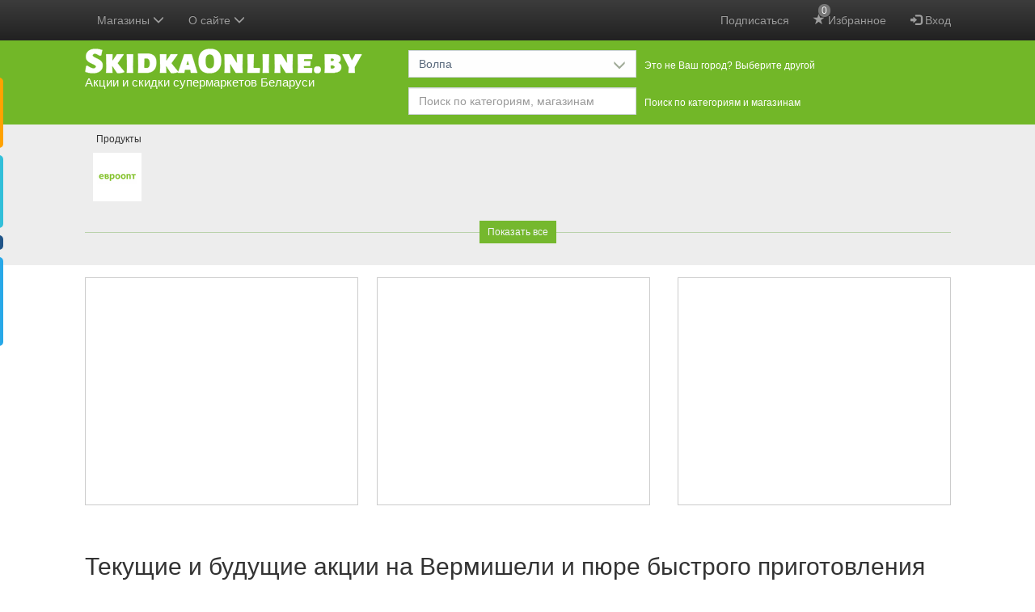

--- FILE ---
content_type: text/html; charset=utf-8
request_url: https://www.google.com/recaptcha/api2/anchor?ar=1&k=6LcA87oUAAAAAJSZdfDRhTVUDJUH3ceFWpUO3Lw-&co=aHR0cHM6Ly9za2lka2FvbmxpbmUuYnk6NDQz&hl=en&v=N67nZn4AqZkNcbeMu4prBgzg&size=invisible&anchor-ms=20000&execute-ms=30000&cb=2ecsn89y2my4
body_size: 49407
content:
<!DOCTYPE HTML><html dir="ltr" lang="en"><head><meta http-equiv="Content-Type" content="text/html; charset=UTF-8">
<meta http-equiv="X-UA-Compatible" content="IE=edge">
<title>reCAPTCHA</title>
<style type="text/css">
/* cyrillic-ext */
@font-face {
  font-family: 'Roboto';
  font-style: normal;
  font-weight: 400;
  font-stretch: 100%;
  src: url(//fonts.gstatic.com/s/roboto/v48/KFO7CnqEu92Fr1ME7kSn66aGLdTylUAMa3GUBHMdazTgWw.woff2) format('woff2');
  unicode-range: U+0460-052F, U+1C80-1C8A, U+20B4, U+2DE0-2DFF, U+A640-A69F, U+FE2E-FE2F;
}
/* cyrillic */
@font-face {
  font-family: 'Roboto';
  font-style: normal;
  font-weight: 400;
  font-stretch: 100%;
  src: url(//fonts.gstatic.com/s/roboto/v48/KFO7CnqEu92Fr1ME7kSn66aGLdTylUAMa3iUBHMdazTgWw.woff2) format('woff2');
  unicode-range: U+0301, U+0400-045F, U+0490-0491, U+04B0-04B1, U+2116;
}
/* greek-ext */
@font-face {
  font-family: 'Roboto';
  font-style: normal;
  font-weight: 400;
  font-stretch: 100%;
  src: url(//fonts.gstatic.com/s/roboto/v48/KFO7CnqEu92Fr1ME7kSn66aGLdTylUAMa3CUBHMdazTgWw.woff2) format('woff2');
  unicode-range: U+1F00-1FFF;
}
/* greek */
@font-face {
  font-family: 'Roboto';
  font-style: normal;
  font-weight: 400;
  font-stretch: 100%;
  src: url(//fonts.gstatic.com/s/roboto/v48/KFO7CnqEu92Fr1ME7kSn66aGLdTylUAMa3-UBHMdazTgWw.woff2) format('woff2');
  unicode-range: U+0370-0377, U+037A-037F, U+0384-038A, U+038C, U+038E-03A1, U+03A3-03FF;
}
/* math */
@font-face {
  font-family: 'Roboto';
  font-style: normal;
  font-weight: 400;
  font-stretch: 100%;
  src: url(//fonts.gstatic.com/s/roboto/v48/KFO7CnqEu92Fr1ME7kSn66aGLdTylUAMawCUBHMdazTgWw.woff2) format('woff2');
  unicode-range: U+0302-0303, U+0305, U+0307-0308, U+0310, U+0312, U+0315, U+031A, U+0326-0327, U+032C, U+032F-0330, U+0332-0333, U+0338, U+033A, U+0346, U+034D, U+0391-03A1, U+03A3-03A9, U+03B1-03C9, U+03D1, U+03D5-03D6, U+03F0-03F1, U+03F4-03F5, U+2016-2017, U+2034-2038, U+203C, U+2040, U+2043, U+2047, U+2050, U+2057, U+205F, U+2070-2071, U+2074-208E, U+2090-209C, U+20D0-20DC, U+20E1, U+20E5-20EF, U+2100-2112, U+2114-2115, U+2117-2121, U+2123-214F, U+2190, U+2192, U+2194-21AE, U+21B0-21E5, U+21F1-21F2, U+21F4-2211, U+2213-2214, U+2216-22FF, U+2308-230B, U+2310, U+2319, U+231C-2321, U+2336-237A, U+237C, U+2395, U+239B-23B7, U+23D0, U+23DC-23E1, U+2474-2475, U+25AF, U+25B3, U+25B7, U+25BD, U+25C1, U+25CA, U+25CC, U+25FB, U+266D-266F, U+27C0-27FF, U+2900-2AFF, U+2B0E-2B11, U+2B30-2B4C, U+2BFE, U+3030, U+FF5B, U+FF5D, U+1D400-1D7FF, U+1EE00-1EEFF;
}
/* symbols */
@font-face {
  font-family: 'Roboto';
  font-style: normal;
  font-weight: 400;
  font-stretch: 100%;
  src: url(//fonts.gstatic.com/s/roboto/v48/KFO7CnqEu92Fr1ME7kSn66aGLdTylUAMaxKUBHMdazTgWw.woff2) format('woff2');
  unicode-range: U+0001-000C, U+000E-001F, U+007F-009F, U+20DD-20E0, U+20E2-20E4, U+2150-218F, U+2190, U+2192, U+2194-2199, U+21AF, U+21E6-21F0, U+21F3, U+2218-2219, U+2299, U+22C4-22C6, U+2300-243F, U+2440-244A, U+2460-24FF, U+25A0-27BF, U+2800-28FF, U+2921-2922, U+2981, U+29BF, U+29EB, U+2B00-2BFF, U+4DC0-4DFF, U+FFF9-FFFB, U+10140-1018E, U+10190-1019C, U+101A0, U+101D0-101FD, U+102E0-102FB, U+10E60-10E7E, U+1D2C0-1D2D3, U+1D2E0-1D37F, U+1F000-1F0FF, U+1F100-1F1AD, U+1F1E6-1F1FF, U+1F30D-1F30F, U+1F315, U+1F31C, U+1F31E, U+1F320-1F32C, U+1F336, U+1F378, U+1F37D, U+1F382, U+1F393-1F39F, U+1F3A7-1F3A8, U+1F3AC-1F3AF, U+1F3C2, U+1F3C4-1F3C6, U+1F3CA-1F3CE, U+1F3D4-1F3E0, U+1F3ED, U+1F3F1-1F3F3, U+1F3F5-1F3F7, U+1F408, U+1F415, U+1F41F, U+1F426, U+1F43F, U+1F441-1F442, U+1F444, U+1F446-1F449, U+1F44C-1F44E, U+1F453, U+1F46A, U+1F47D, U+1F4A3, U+1F4B0, U+1F4B3, U+1F4B9, U+1F4BB, U+1F4BF, U+1F4C8-1F4CB, U+1F4D6, U+1F4DA, U+1F4DF, U+1F4E3-1F4E6, U+1F4EA-1F4ED, U+1F4F7, U+1F4F9-1F4FB, U+1F4FD-1F4FE, U+1F503, U+1F507-1F50B, U+1F50D, U+1F512-1F513, U+1F53E-1F54A, U+1F54F-1F5FA, U+1F610, U+1F650-1F67F, U+1F687, U+1F68D, U+1F691, U+1F694, U+1F698, U+1F6AD, U+1F6B2, U+1F6B9-1F6BA, U+1F6BC, U+1F6C6-1F6CF, U+1F6D3-1F6D7, U+1F6E0-1F6EA, U+1F6F0-1F6F3, U+1F6F7-1F6FC, U+1F700-1F7FF, U+1F800-1F80B, U+1F810-1F847, U+1F850-1F859, U+1F860-1F887, U+1F890-1F8AD, U+1F8B0-1F8BB, U+1F8C0-1F8C1, U+1F900-1F90B, U+1F93B, U+1F946, U+1F984, U+1F996, U+1F9E9, U+1FA00-1FA6F, U+1FA70-1FA7C, U+1FA80-1FA89, U+1FA8F-1FAC6, U+1FACE-1FADC, U+1FADF-1FAE9, U+1FAF0-1FAF8, U+1FB00-1FBFF;
}
/* vietnamese */
@font-face {
  font-family: 'Roboto';
  font-style: normal;
  font-weight: 400;
  font-stretch: 100%;
  src: url(//fonts.gstatic.com/s/roboto/v48/KFO7CnqEu92Fr1ME7kSn66aGLdTylUAMa3OUBHMdazTgWw.woff2) format('woff2');
  unicode-range: U+0102-0103, U+0110-0111, U+0128-0129, U+0168-0169, U+01A0-01A1, U+01AF-01B0, U+0300-0301, U+0303-0304, U+0308-0309, U+0323, U+0329, U+1EA0-1EF9, U+20AB;
}
/* latin-ext */
@font-face {
  font-family: 'Roboto';
  font-style: normal;
  font-weight: 400;
  font-stretch: 100%;
  src: url(//fonts.gstatic.com/s/roboto/v48/KFO7CnqEu92Fr1ME7kSn66aGLdTylUAMa3KUBHMdazTgWw.woff2) format('woff2');
  unicode-range: U+0100-02BA, U+02BD-02C5, U+02C7-02CC, U+02CE-02D7, U+02DD-02FF, U+0304, U+0308, U+0329, U+1D00-1DBF, U+1E00-1E9F, U+1EF2-1EFF, U+2020, U+20A0-20AB, U+20AD-20C0, U+2113, U+2C60-2C7F, U+A720-A7FF;
}
/* latin */
@font-face {
  font-family: 'Roboto';
  font-style: normal;
  font-weight: 400;
  font-stretch: 100%;
  src: url(//fonts.gstatic.com/s/roboto/v48/KFO7CnqEu92Fr1ME7kSn66aGLdTylUAMa3yUBHMdazQ.woff2) format('woff2');
  unicode-range: U+0000-00FF, U+0131, U+0152-0153, U+02BB-02BC, U+02C6, U+02DA, U+02DC, U+0304, U+0308, U+0329, U+2000-206F, U+20AC, U+2122, U+2191, U+2193, U+2212, U+2215, U+FEFF, U+FFFD;
}
/* cyrillic-ext */
@font-face {
  font-family: 'Roboto';
  font-style: normal;
  font-weight: 500;
  font-stretch: 100%;
  src: url(//fonts.gstatic.com/s/roboto/v48/KFO7CnqEu92Fr1ME7kSn66aGLdTylUAMa3GUBHMdazTgWw.woff2) format('woff2');
  unicode-range: U+0460-052F, U+1C80-1C8A, U+20B4, U+2DE0-2DFF, U+A640-A69F, U+FE2E-FE2F;
}
/* cyrillic */
@font-face {
  font-family: 'Roboto';
  font-style: normal;
  font-weight: 500;
  font-stretch: 100%;
  src: url(//fonts.gstatic.com/s/roboto/v48/KFO7CnqEu92Fr1ME7kSn66aGLdTylUAMa3iUBHMdazTgWw.woff2) format('woff2');
  unicode-range: U+0301, U+0400-045F, U+0490-0491, U+04B0-04B1, U+2116;
}
/* greek-ext */
@font-face {
  font-family: 'Roboto';
  font-style: normal;
  font-weight: 500;
  font-stretch: 100%;
  src: url(//fonts.gstatic.com/s/roboto/v48/KFO7CnqEu92Fr1ME7kSn66aGLdTylUAMa3CUBHMdazTgWw.woff2) format('woff2');
  unicode-range: U+1F00-1FFF;
}
/* greek */
@font-face {
  font-family: 'Roboto';
  font-style: normal;
  font-weight: 500;
  font-stretch: 100%;
  src: url(//fonts.gstatic.com/s/roboto/v48/KFO7CnqEu92Fr1ME7kSn66aGLdTylUAMa3-UBHMdazTgWw.woff2) format('woff2');
  unicode-range: U+0370-0377, U+037A-037F, U+0384-038A, U+038C, U+038E-03A1, U+03A3-03FF;
}
/* math */
@font-face {
  font-family: 'Roboto';
  font-style: normal;
  font-weight: 500;
  font-stretch: 100%;
  src: url(//fonts.gstatic.com/s/roboto/v48/KFO7CnqEu92Fr1ME7kSn66aGLdTylUAMawCUBHMdazTgWw.woff2) format('woff2');
  unicode-range: U+0302-0303, U+0305, U+0307-0308, U+0310, U+0312, U+0315, U+031A, U+0326-0327, U+032C, U+032F-0330, U+0332-0333, U+0338, U+033A, U+0346, U+034D, U+0391-03A1, U+03A3-03A9, U+03B1-03C9, U+03D1, U+03D5-03D6, U+03F0-03F1, U+03F4-03F5, U+2016-2017, U+2034-2038, U+203C, U+2040, U+2043, U+2047, U+2050, U+2057, U+205F, U+2070-2071, U+2074-208E, U+2090-209C, U+20D0-20DC, U+20E1, U+20E5-20EF, U+2100-2112, U+2114-2115, U+2117-2121, U+2123-214F, U+2190, U+2192, U+2194-21AE, U+21B0-21E5, U+21F1-21F2, U+21F4-2211, U+2213-2214, U+2216-22FF, U+2308-230B, U+2310, U+2319, U+231C-2321, U+2336-237A, U+237C, U+2395, U+239B-23B7, U+23D0, U+23DC-23E1, U+2474-2475, U+25AF, U+25B3, U+25B7, U+25BD, U+25C1, U+25CA, U+25CC, U+25FB, U+266D-266F, U+27C0-27FF, U+2900-2AFF, U+2B0E-2B11, U+2B30-2B4C, U+2BFE, U+3030, U+FF5B, U+FF5D, U+1D400-1D7FF, U+1EE00-1EEFF;
}
/* symbols */
@font-face {
  font-family: 'Roboto';
  font-style: normal;
  font-weight: 500;
  font-stretch: 100%;
  src: url(//fonts.gstatic.com/s/roboto/v48/KFO7CnqEu92Fr1ME7kSn66aGLdTylUAMaxKUBHMdazTgWw.woff2) format('woff2');
  unicode-range: U+0001-000C, U+000E-001F, U+007F-009F, U+20DD-20E0, U+20E2-20E4, U+2150-218F, U+2190, U+2192, U+2194-2199, U+21AF, U+21E6-21F0, U+21F3, U+2218-2219, U+2299, U+22C4-22C6, U+2300-243F, U+2440-244A, U+2460-24FF, U+25A0-27BF, U+2800-28FF, U+2921-2922, U+2981, U+29BF, U+29EB, U+2B00-2BFF, U+4DC0-4DFF, U+FFF9-FFFB, U+10140-1018E, U+10190-1019C, U+101A0, U+101D0-101FD, U+102E0-102FB, U+10E60-10E7E, U+1D2C0-1D2D3, U+1D2E0-1D37F, U+1F000-1F0FF, U+1F100-1F1AD, U+1F1E6-1F1FF, U+1F30D-1F30F, U+1F315, U+1F31C, U+1F31E, U+1F320-1F32C, U+1F336, U+1F378, U+1F37D, U+1F382, U+1F393-1F39F, U+1F3A7-1F3A8, U+1F3AC-1F3AF, U+1F3C2, U+1F3C4-1F3C6, U+1F3CA-1F3CE, U+1F3D4-1F3E0, U+1F3ED, U+1F3F1-1F3F3, U+1F3F5-1F3F7, U+1F408, U+1F415, U+1F41F, U+1F426, U+1F43F, U+1F441-1F442, U+1F444, U+1F446-1F449, U+1F44C-1F44E, U+1F453, U+1F46A, U+1F47D, U+1F4A3, U+1F4B0, U+1F4B3, U+1F4B9, U+1F4BB, U+1F4BF, U+1F4C8-1F4CB, U+1F4D6, U+1F4DA, U+1F4DF, U+1F4E3-1F4E6, U+1F4EA-1F4ED, U+1F4F7, U+1F4F9-1F4FB, U+1F4FD-1F4FE, U+1F503, U+1F507-1F50B, U+1F50D, U+1F512-1F513, U+1F53E-1F54A, U+1F54F-1F5FA, U+1F610, U+1F650-1F67F, U+1F687, U+1F68D, U+1F691, U+1F694, U+1F698, U+1F6AD, U+1F6B2, U+1F6B9-1F6BA, U+1F6BC, U+1F6C6-1F6CF, U+1F6D3-1F6D7, U+1F6E0-1F6EA, U+1F6F0-1F6F3, U+1F6F7-1F6FC, U+1F700-1F7FF, U+1F800-1F80B, U+1F810-1F847, U+1F850-1F859, U+1F860-1F887, U+1F890-1F8AD, U+1F8B0-1F8BB, U+1F8C0-1F8C1, U+1F900-1F90B, U+1F93B, U+1F946, U+1F984, U+1F996, U+1F9E9, U+1FA00-1FA6F, U+1FA70-1FA7C, U+1FA80-1FA89, U+1FA8F-1FAC6, U+1FACE-1FADC, U+1FADF-1FAE9, U+1FAF0-1FAF8, U+1FB00-1FBFF;
}
/* vietnamese */
@font-face {
  font-family: 'Roboto';
  font-style: normal;
  font-weight: 500;
  font-stretch: 100%;
  src: url(//fonts.gstatic.com/s/roboto/v48/KFO7CnqEu92Fr1ME7kSn66aGLdTylUAMa3OUBHMdazTgWw.woff2) format('woff2');
  unicode-range: U+0102-0103, U+0110-0111, U+0128-0129, U+0168-0169, U+01A0-01A1, U+01AF-01B0, U+0300-0301, U+0303-0304, U+0308-0309, U+0323, U+0329, U+1EA0-1EF9, U+20AB;
}
/* latin-ext */
@font-face {
  font-family: 'Roboto';
  font-style: normal;
  font-weight: 500;
  font-stretch: 100%;
  src: url(//fonts.gstatic.com/s/roboto/v48/KFO7CnqEu92Fr1ME7kSn66aGLdTylUAMa3KUBHMdazTgWw.woff2) format('woff2');
  unicode-range: U+0100-02BA, U+02BD-02C5, U+02C7-02CC, U+02CE-02D7, U+02DD-02FF, U+0304, U+0308, U+0329, U+1D00-1DBF, U+1E00-1E9F, U+1EF2-1EFF, U+2020, U+20A0-20AB, U+20AD-20C0, U+2113, U+2C60-2C7F, U+A720-A7FF;
}
/* latin */
@font-face {
  font-family: 'Roboto';
  font-style: normal;
  font-weight: 500;
  font-stretch: 100%;
  src: url(//fonts.gstatic.com/s/roboto/v48/KFO7CnqEu92Fr1ME7kSn66aGLdTylUAMa3yUBHMdazQ.woff2) format('woff2');
  unicode-range: U+0000-00FF, U+0131, U+0152-0153, U+02BB-02BC, U+02C6, U+02DA, U+02DC, U+0304, U+0308, U+0329, U+2000-206F, U+20AC, U+2122, U+2191, U+2193, U+2212, U+2215, U+FEFF, U+FFFD;
}
/* cyrillic-ext */
@font-face {
  font-family: 'Roboto';
  font-style: normal;
  font-weight: 900;
  font-stretch: 100%;
  src: url(//fonts.gstatic.com/s/roboto/v48/KFO7CnqEu92Fr1ME7kSn66aGLdTylUAMa3GUBHMdazTgWw.woff2) format('woff2');
  unicode-range: U+0460-052F, U+1C80-1C8A, U+20B4, U+2DE0-2DFF, U+A640-A69F, U+FE2E-FE2F;
}
/* cyrillic */
@font-face {
  font-family: 'Roboto';
  font-style: normal;
  font-weight: 900;
  font-stretch: 100%;
  src: url(//fonts.gstatic.com/s/roboto/v48/KFO7CnqEu92Fr1ME7kSn66aGLdTylUAMa3iUBHMdazTgWw.woff2) format('woff2');
  unicode-range: U+0301, U+0400-045F, U+0490-0491, U+04B0-04B1, U+2116;
}
/* greek-ext */
@font-face {
  font-family: 'Roboto';
  font-style: normal;
  font-weight: 900;
  font-stretch: 100%;
  src: url(//fonts.gstatic.com/s/roboto/v48/KFO7CnqEu92Fr1ME7kSn66aGLdTylUAMa3CUBHMdazTgWw.woff2) format('woff2');
  unicode-range: U+1F00-1FFF;
}
/* greek */
@font-face {
  font-family: 'Roboto';
  font-style: normal;
  font-weight: 900;
  font-stretch: 100%;
  src: url(//fonts.gstatic.com/s/roboto/v48/KFO7CnqEu92Fr1ME7kSn66aGLdTylUAMa3-UBHMdazTgWw.woff2) format('woff2');
  unicode-range: U+0370-0377, U+037A-037F, U+0384-038A, U+038C, U+038E-03A1, U+03A3-03FF;
}
/* math */
@font-face {
  font-family: 'Roboto';
  font-style: normal;
  font-weight: 900;
  font-stretch: 100%;
  src: url(//fonts.gstatic.com/s/roboto/v48/KFO7CnqEu92Fr1ME7kSn66aGLdTylUAMawCUBHMdazTgWw.woff2) format('woff2');
  unicode-range: U+0302-0303, U+0305, U+0307-0308, U+0310, U+0312, U+0315, U+031A, U+0326-0327, U+032C, U+032F-0330, U+0332-0333, U+0338, U+033A, U+0346, U+034D, U+0391-03A1, U+03A3-03A9, U+03B1-03C9, U+03D1, U+03D5-03D6, U+03F0-03F1, U+03F4-03F5, U+2016-2017, U+2034-2038, U+203C, U+2040, U+2043, U+2047, U+2050, U+2057, U+205F, U+2070-2071, U+2074-208E, U+2090-209C, U+20D0-20DC, U+20E1, U+20E5-20EF, U+2100-2112, U+2114-2115, U+2117-2121, U+2123-214F, U+2190, U+2192, U+2194-21AE, U+21B0-21E5, U+21F1-21F2, U+21F4-2211, U+2213-2214, U+2216-22FF, U+2308-230B, U+2310, U+2319, U+231C-2321, U+2336-237A, U+237C, U+2395, U+239B-23B7, U+23D0, U+23DC-23E1, U+2474-2475, U+25AF, U+25B3, U+25B7, U+25BD, U+25C1, U+25CA, U+25CC, U+25FB, U+266D-266F, U+27C0-27FF, U+2900-2AFF, U+2B0E-2B11, U+2B30-2B4C, U+2BFE, U+3030, U+FF5B, U+FF5D, U+1D400-1D7FF, U+1EE00-1EEFF;
}
/* symbols */
@font-face {
  font-family: 'Roboto';
  font-style: normal;
  font-weight: 900;
  font-stretch: 100%;
  src: url(//fonts.gstatic.com/s/roboto/v48/KFO7CnqEu92Fr1ME7kSn66aGLdTylUAMaxKUBHMdazTgWw.woff2) format('woff2');
  unicode-range: U+0001-000C, U+000E-001F, U+007F-009F, U+20DD-20E0, U+20E2-20E4, U+2150-218F, U+2190, U+2192, U+2194-2199, U+21AF, U+21E6-21F0, U+21F3, U+2218-2219, U+2299, U+22C4-22C6, U+2300-243F, U+2440-244A, U+2460-24FF, U+25A0-27BF, U+2800-28FF, U+2921-2922, U+2981, U+29BF, U+29EB, U+2B00-2BFF, U+4DC0-4DFF, U+FFF9-FFFB, U+10140-1018E, U+10190-1019C, U+101A0, U+101D0-101FD, U+102E0-102FB, U+10E60-10E7E, U+1D2C0-1D2D3, U+1D2E0-1D37F, U+1F000-1F0FF, U+1F100-1F1AD, U+1F1E6-1F1FF, U+1F30D-1F30F, U+1F315, U+1F31C, U+1F31E, U+1F320-1F32C, U+1F336, U+1F378, U+1F37D, U+1F382, U+1F393-1F39F, U+1F3A7-1F3A8, U+1F3AC-1F3AF, U+1F3C2, U+1F3C4-1F3C6, U+1F3CA-1F3CE, U+1F3D4-1F3E0, U+1F3ED, U+1F3F1-1F3F3, U+1F3F5-1F3F7, U+1F408, U+1F415, U+1F41F, U+1F426, U+1F43F, U+1F441-1F442, U+1F444, U+1F446-1F449, U+1F44C-1F44E, U+1F453, U+1F46A, U+1F47D, U+1F4A3, U+1F4B0, U+1F4B3, U+1F4B9, U+1F4BB, U+1F4BF, U+1F4C8-1F4CB, U+1F4D6, U+1F4DA, U+1F4DF, U+1F4E3-1F4E6, U+1F4EA-1F4ED, U+1F4F7, U+1F4F9-1F4FB, U+1F4FD-1F4FE, U+1F503, U+1F507-1F50B, U+1F50D, U+1F512-1F513, U+1F53E-1F54A, U+1F54F-1F5FA, U+1F610, U+1F650-1F67F, U+1F687, U+1F68D, U+1F691, U+1F694, U+1F698, U+1F6AD, U+1F6B2, U+1F6B9-1F6BA, U+1F6BC, U+1F6C6-1F6CF, U+1F6D3-1F6D7, U+1F6E0-1F6EA, U+1F6F0-1F6F3, U+1F6F7-1F6FC, U+1F700-1F7FF, U+1F800-1F80B, U+1F810-1F847, U+1F850-1F859, U+1F860-1F887, U+1F890-1F8AD, U+1F8B0-1F8BB, U+1F8C0-1F8C1, U+1F900-1F90B, U+1F93B, U+1F946, U+1F984, U+1F996, U+1F9E9, U+1FA00-1FA6F, U+1FA70-1FA7C, U+1FA80-1FA89, U+1FA8F-1FAC6, U+1FACE-1FADC, U+1FADF-1FAE9, U+1FAF0-1FAF8, U+1FB00-1FBFF;
}
/* vietnamese */
@font-face {
  font-family: 'Roboto';
  font-style: normal;
  font-weight: 900;
  font-stretch: 100%;
  src: url(//fonts.gstatic.com/s/roboto/v48/KFO7CnqEu92Fr1ME7kSn66aGLdTylUAMa3OUBHMdazTgWw.woff2) format('woff2');
  unicode-range: U+0102-0103, U+0110-0111, U+0128-0129, U+0168-0169, U+01A0-01A1, U+01AF-01B0, U+0300-0301, U+0303-0304, U+0308-0309, U+0323, U+0329, U+1EA0-1EF9, U+20AB;
}
/* latin-ext */
@font-face {
  font-family: 'Roboto';
  font-style: normal;
  font-weight: 900;
  font-stretch: 100%;
  src: url(//fonts.gstatic.com/s/roboto/v48/KFO7CnqEu92Fr1ME7kSn66aGLdTylUAMa3KUBHMdazTgWw.woff2) format('woff2');
  unicode-range: U+0100-02BA, U+02BD-02C5, U+02C7-02CC, U+02CE-02D7, U+02DD-02FF, U+0304, U+0308, U+0329, U+1D00-1DBF, U+1E00-1E9F, U+1EF2-1EFF, U+2020, U+20A0-20AB, U+20AD-20C0, U+2113, U+2C60-2C7F, U+A720-A7FF;
}
/* latin */
@font-face {
  font-family: 'Roboto';
  font-style: normal;
  font-weight: 900;
  font-stretch: 100%;
  src: url(//fonts.gstatic.com/s/roboto/v48/KFO7CnqEu92Fr1ME7kSn66aGLdTylUAMa3yUBHMdazQ.woff2) format('woff2');
  unicode-range: U+0000-00FF, U+0131, U+0152-0153, U+02BB-02BC, U+02C6, U+02DA, U+02DC, U+0304, U+0308, U+0329, U+2000-206F, U+20AC, U+2122, U+2191, U+2193, U+2212, U+2215, U+FEFF, U+FFFD;
}

</style>
<link rel="stylesheet" type="text/css" href="https://www.gstatic.com/recaptcha/releases/N67nZn4AqZkNcbeMu4prBgzg/styles__ltr.css">
<script nonce="0CNcRFy76CE1873ono7xcw" type="text/javascript">window['__recaptcha_api'] = 'https://www.google.com/recaptcha/api2/';</script>
<script type="text/javascript" src="https://www.gstatic.com/recaptcha/releases/N67nZn4AqZkNcbeMu4prBgzg/recaptcha__en.js" nonce="0CNcRFy76CE1873ono7xcw">
      
    </script></head>
<body><div id="rc-anchor-alert" class="rc-anchor-alert"></div>
<input type="hidden" id="recaptcha-token" value="[base64]">
<script type="text/javascript" nonce="0CNcRFy76CE1873ono7xcw">
      recaptcha.anchor.Main.init("[\x22ainput\x22,[\x22bgdata\x22,\x22\x22,\[base64]/[base64]/[base64]/bmV3IHJbeF0oY1swXSk6RT09Mj9uZXcgclt4XShjWzBdLGNbMV0pOkU9PTM/bmV3IHJbeF0oY1swXSxjWzFdLGNbMl0pOkU9PTQ/[base64]/[base64]/[base64]/[base64]/[base64]/[base64]/[base64]/[base64]\x22,\[base64]\\u003d\x22,\x22ZMOLw7fCvBDCm8Ktw5vCgjnCthoYw7/Do8KfRMKgw6LCqsKdw7fCpUvDszYbMcO+B3nCgFvDvXMJI8KzMD8nw7VUGg1FO8OVwq3CkcKkccKFw6/Do1QRwqo8wqzCrRfDrcOKwr1GwpfDqzHDpwbDmHtyZMOuK1TCjgDDmSHCr8O6w64Fw7zCkcOEDj3DoDdow6JMa8KbDUbDnRk4S1bDhcK0U2lkwrlmw6x9wrcBwrRQXsKmKcO4w54TwoceFcKhVsOhwqkbw5/Dk0pRwrppwo3Dl8K3w77Cjh9vw47CucOtEMKcw7vCqcOfw5IkRDsZHMObb8OhNgMqwqAGA8OlwoXDrx8/Fx3Cl8KVwoRlOsKcfEPDpcKYElh6wr5fw5jDgHvCoklAAy7Cl8KuEcKEwoUIVRpgFTAaf8Kkw55FJsOVFsK9WzJjw7DDi8KLwpMGBGrCvSvCv8KlCxVhTsKQLQXCj3DCo3l4cT8pw77CpsKnwonCk0TDgMO1woIOGcKhw63CpHzChMKfUMKHw58WK8Kdwq/[base64]/DggbCpkzDmjMUN8KiwrocwroPw4NkbsOdV8OswpHDkcO/[base64]/DlgbDhMOSworDqcO5w7LDnTfDlw8rw5HCkRbDsH89w6TCmMK+Z8KZw77Dl8O2w48vwotsw5/CmG0+w4dRw5lPdcK8wpbDtcOsD8Kawo7CgyzCr8K9wpvCjcKbanrCnsO5w5kUw71Ww68pw5Inw6DDoW/Co8Kaw4zDssKzw57DkcOlw7t3wqnDuSPDiH4pwoPDtSHCoMOIGg9jbhfDsHrCjmwCIE1dw4zCp8Kdwr3DusK/BMOfDDAAw4Z3w690w6rDvcK5w6dNGcO2R0s1CMOXw7I/[base64]/ClGQFwrTCisO0w755PMOhw514w7TCp8OywotUwogqHjpxEMKUw6ccwq1OeVfDrsKZPAMQw50uJ3DCisO/w5BDV8KQwrDDiVgBwr9Hw4XCq3XDl09tw77Dt0x2NkhCDV5Fc8KowoYtwqw/[base64]/[base64]/wpvDvnXDjcO8ByfCscO0RW8qw7/Drn7DvF/[base64]/DscOSw73DllQ0w73DsMO+w6QUwoTCs3hRwqRxK8OMwqLDoMK7NzDDqsOGwrVKfcO3ZcOdwpHDrXrDpA0UwrfDvFNWw5dBNcKowq8+FcKYVcOpKGFVw65tYsOmVMKEFcKFUcKIUMK1SDURwoN0wpLCq8OWwovCqMOmPcOoZMKOZMKawrPDrxMSOMOPBMKuPsKEwqgew4/DhXfCoS10wqBeRFnDuHJ1cVXCq8Kpw5oJwqAbJMOdR8KRw6/Cv8KVBWDCl8OfZcOZZgUiCMOXVSpUCcOWw4Mrw6PDqD/[base64]/DtsOAcDHCu8K6QVhUw51LT8Ktw4gPw79jZmwqw4HCiBjDhWDDpMOlF8KCMGLDiWo+VsKdwr/DtMO1wqfClgZFHB/Dn0LCucOKw7HClwnCgzPCssKCbnzDiE/DkXbDuxXDomDCv8Kiwp4YRMK/XjfClkBrJiHCocOfw5RbwplwRsOIwoIlwrnCpcKKwpFzwrrDsMOfw6XCjFbCgDBowo3Ckw3CngAFe1VtciwDwrhKeMOSwoJZw6M0wp7Dji/Dh09THgtHw4nCkMO7fQYqwqrDvcKow4/Ci8OEfBfCqcKBFX7DpDjCgUHDpMOcwqjCqQNwwqEkcjh+IsKzHUHDplwdf2TDtMKSwojCj8K/[base64]/[base64]/wovCksKPwogkMsKkw548JjvClxsOOVbCoSRJQ8KjGcOuJAE5w5F/wqXDsMOEY8OVw5rDjMOHUMO1LMO0XMKZw6rDnUDCukUaRD1/wpPCgcK1dsKDw6jCjsK5I3UeRUQVCcOdCXjDmcO2bkrCgWoOQsKqw6vDlcOLw78SSMKqXcOBwoAcw4hgfgTCqsK1w5vCgsK/LCsbw6gAw6bCt8Kia8K6A8OjVsK/[base64]/DmcK/Y8O7NUpGbUgCwppaw6EFw5whwqrChlvDv8OMwrcdw6ViB8OVHTvCnA9xwo/ChMOtwrPCjxjCnVsVe8K3esKnP8OjbcKUJETCmy8pIiksWWjDizNywpPCisKuZcKCw6kCQsO3KsK7L8K5VxJORz1dFSrDsXAjwo9ywqHDqgpzfcKLw7vDu8OpNcOyw5RBKWQlHcOvwpnCtj7DmhbDl8OKe2YSwqIxw4YzK8KDdDTCrcOLw7PCniDDqG9Sw7LDul/Dpg/CmSNvwr/Cr8OGwqdCw5E6eMOMGF3CtsKMPMO0wpfDtTkxwoPDiMKzJBs+QMODFGIRTsOwIUnDusKWw73DkHpMcToMw5vCjMOlw7txw7fDrlLCqWxHw53CuxVkw6wUUB0Qc0nCo8KAw47Co8Kew503ETfCjnhYw4gwU8KpacOmw4/DjQo2LwrDimvCrlcuw6Qyw4PDgCV/L2ZcO8KRw49Mw5dIwo0Xw7/CoAfCgw7CisK6wp/[base64]/CqcOmwpbDhzVQw65qwoLDjCjCjCUwwozDv8OIV8O7Z8Kww6BhVMKxwrkWw6DCp8KgQkcAY8OFc8Kkw6/DlGJkw44IwrXCr0PDqX1PdMKFw5Axw5gsKxzDlMO4T0jDlCRTa8KfPSPDgUbDq1PDoSd0K8KcEMKjw5/DuMKaw6PCucKeQcKEw6rCt0DDkmfDqXJQwpRcw6VAwrp2H8KKw6/ClMOlXMKrw6HCogjDl8K0XsOhwozDpsORw7XChMK8w4Z1wpYMw7FmRTbCth/DnmgpYsKSFsKsYsK7wqPDtCJnw5RfVknChxo8w6EmIjzDvMKGwobDm8K+wpPDuAxbw6zCnsOBHcOIw5JQw7VuMMK+w5RCB8KowoHDhUnCksKIw5rCliQcBcK8wqFjFDDDu8KzAkXDhMOWO35wbizCkVLCtVFSw5EtTMKsd8Ovw7jCu8KsLA/DlMOZwpfDisKSw6lswrt1VMKXw5DCuMKaw4DDhGzCn8KaHS5eY1fCgcOPwpI+PxE2wrvDlm4rX8KAwrZNc8KMZhTCmh/CrDvDlFcvVBLCusOKw6NUE8OgTyjCg8KgTlYLwqDDqcKeworDg2LDpUJSw4cYVMK8JcKQRjEVwp3Cj1vDncKfBkbDqylvwqPDuMKswqA5JcO+VULCjMKoZVDCq2VEQcOmAMK/wpDDm8KRTsKeN8OtL3JpwprCssKqwp7Cp8Kmf3vDk8O0w6NdAcK/w7/DscOow7BVFU/[base64]/CrlPCv8KmRsOFKWt/KB9ZV8KSdMOvw40Ew4XDvcK7w6PCvcKkwpLDhkZ9WkgPFnAbcQtVwofCl8KHVMKbZjnCuXzDu8KDwrHDpxDDusKxwpRHIxvDhglowoFCKsO3w6oZwqlFOUrDusO5XMO/w7F3TWgEw4jCiMKUAiDCusOSw4fDr27DmsKRAGQ3wrNPw4kAM8KUwq1CaETCgwVOwq0BQcOaWnTCoh/CkznClHt9McKrcsKvVsO3YMO0d8OEwokjN28yFRrCvcK0TC/Dp8KSw7vDlQvCj8OGw6llbC/Dh0LCnGFewqEqYMKKacO4wpVjVmoxSsOJwrVQBsK0ezHDqgvDgxEGITAOZMKVwoBiIMOuwotRwoU2w5nCkkgqwptvRkDDh8O/[base64]/CqMKMw5fDmhUzKcKWD0XCiVHCkFvCnVvDpWt7wp8cH8OuwojDicKvwoFpZkzCsmVGMAfDusOge8OBRTVYw7cvXMO8RcO8wpTClsOEKQPDlcKnwrjDsDY/wp7CoMOAGcOFUcOfLg/CqsO1MMKDcQpfw5wQwrDCpsKlLcOYG8OQwoDCvC3CglEYw5jDrRjDtTtFwrnCo0osw7VNUkUhw6Edw4N1BE3DtQ/[base64]/HlPDlz7Dh8OSwqDDi3XCs8OXZBnCt8KCwpQKe2jCu0XDgi/[base64]/[base64]/CrMOewopIfsOKJMOvw4UCaU7DssKANX7CnztuwpYfw6xiNELCg19SwroWLjfCsSPCpcOpw7MHw6pXV8K8FsK1TcOtdsO1wpfDqMOHw7nDr3tdw78GN3VKeiU9AcKYYMK9D8KcBcOmIStdwqEgwoTDt8KcRsKyIcOswqdrQ8KVwpU/[base64]/O8OIw43DrsKFA8OBInZTMiguYcKoT8K3woRVNX/Cs8OUw7IWOn80w6IODBfCrErDhHkKw4jDlsKuDSrCjwM0XcO0YcOow7jDjk8Xw5lPw6XCoxpnKcO6wqXDnMOOwqvCuMOmwoJBEMKZwr03wpPDiBRUUWI3KsKBw43DicOHwovCgMKQEH8aZGZLF8KuwqNFw7Nfw7zDv8OTwobClkx3w7xdwpnDlsOCw5TCj8KeeT4/wpBKLTEWworDnz9NwqZQwofDv8KzwrVJOSobZcOkwqtVwogMDR0OYcKew5IcZ0scbgvCj0bDkAEjw7LCikXCocONPH52QMOwwr3Dhw/CpwNgK0PDksOgwr0swqdaF8KTw7fDtcK/woPDi8OHwpbCp8KPLMOxw4nCgj/CjMOXwr8tYsKoeFVOw7rDicO7worCi1/[base64]/[base64]/[base64]/wpfCvMKlwqzCnRrDjcKfw5jCscOJVcKhB1UDI3xqN1nDkkUmw77Dv1nCqMOPchQNcMKLSwvDpinDhkzDgsOgHMKBXCPDt8KLTTzCpcOkDMONRXfCskTDigDDszVIbcKjwrZcw5bDhcKVw6/ChwjCo2IsTzJ9bjNcWcOyQkNBw6vDpcOLKCkEI8OcfH1jw6/Dl8OcwqJdw4nDpVzDkyHClcKrRmLDkk00E28MOFU/w4QRw5LCsXTDucOqwqjChXwMwq7DvUIJw7TDjyQhICfDrGHDvsKow5oiw53CqMK9w4nDrsKyw49RHCwXHMOSZ3YIwo7ClMOubMKUPcKWEsOow7TCg3R8f8OafMOmwrBQw4rDgTbDqgzDocKmw57ChW9YDcKOEF1NLRrCqcOiwrcVworCi8KtJ1/CkgkFGcONw7ZFw6Icwqlnw5DDgsKWdwnDksKnwrTCqXvCjMKhGMOewrJow5jDpXXCsMK2McKYRE56E8KZwpDDtU9LY8KdZMOMwoVMR8OxeBExKMOoHcOow5TCmBNEMAEgw7XDn8KhQXPCs8KGw5/DpB3Cm1zDpA/CuhIMwobCk8K2w4rDqzU2OXQVwrAnY8KAwp4Jw67DmyzDvlDDulAdCRfCgsKOwpfCo8OFRwrCi1rCtCbDoSLCi8OvS8KmCcKowqhhCsKDw5ZbcsKowq5ra8Orw6lYfnFicUrCrcOzMSPCkmPDi2fDhEfDkGBvNcKsRxZLw4TDp8KgwpA+wrZOTcONXy/Dvy/CusK1wrJPSUDDtMOiwrwkSMKAw5bCtcKzKsOUw5bClxQcw4nDg09gf8O8wr3Cu8KJJ8ORc8KOwpUcI8Oew5ZnYMK/wo7DrWbDgsKlCXfDo8KEYMOYbMO8wo/DlsKUMBjCtMK4wq7DssOmL8KkwonDpcKfwopRwpxgFTMwwphOVG1tRD3DmCLDoMO2F8OAZ8OYw6lIN8OnSsONw4JTwrvDj8KIwrPDkFHDssOiW8O3ehdiTyfDk8OyBcOEw5/[base64]/Dk8KKBRfDosOWKsOeBBZIKlvCiHV/wr3DvMO7acOZwrnCjsO3CQwAw5JCwqclb8O1P8KlQx8sHsO1QFILw5k2LMOqw7TCk1Y0VcKAfMKUCcKbw7QVwpU5wo3Do8OKw5nCpTIVb0PCisKdwp0Aw4AoPAfDnAbDgMOQBijDisKZwrfCgsK7w7XDsgxddlExw7NEwqzCj8KrwqQbNsO/w5PDiAFQw53CjXnDrWbDisKfw5BywoU3ZTd+w6xQR8KzwqYOPGPCvjjCjlJUw7ddwqFZHGnDgz7DocOOwphMEsKHwpTCusO4LD1Yw4A4XQYyw4ocF8KNw7skwo9kwrB3S8KHKMKOwoNvSmFGBGvCtBFuLHLDrcKfCsKKOcOiIcKnLzI/w7kbSwXDg1PCj8OgwrjDk8OCwqx5HVXDr8OdGW/DjhRsIF8SGsKiB8KsUsKaw7jCimHDv8O3w5zCrUA8GwoJw6HDvcK4MsO3IsKfw5g4wqDCpcKWZcKxw6Ajw5TDpxhDQQZ9w4/CtncRPsKqwr8iwrvCn8OOLgx0GMKCATTCvGjDusOACMKnHkTCvMOvwpjClRHCmsK0NQEOw70oSx3CtVEnwpRGO8K2wopqJ8OBfQ7Din1sw7p5wrfDr2krwrNqB8Kadk/CulDCkWNVJH9JwrdwwobCrk5/[base64]/CoMKGUsOkAAFvC8KcNi3Dp8Obw7dKQRYRAF/DhsKqw6HDvwtBw7hvw4MgREfCpMODw5PCusKRwo0FHMKHwqrDpF/Do8KrXRI+woLDvGgPCMKtw7sdw6YeSMKFfAwTaGJcw7Vawq/CmQAMw7DCl8KuLWDDisKKw5XDosOQwqLCj8KpwpdCwpdZw6XDhFZfw6/Drw8ew6DDucKZwq9vw6nDix0FwprCiWbDnsKkw5cPw64gd8OsJA9zw4HDjhvCkV3DiXPDhwjCq8KtJnZywok+wp7CtCXCssKrw6Yyw402AsOPw4rCj8KQwoPCoWExwr/DocK+NwAEwqvCiApqMlRdw5DCsXY1HzXCjmLCpTDCpsOEwq7ClkzDty3CjcKBAlsNw6bDgcKJw5PDhcOKLMKDwrMZVz3DvxEVwoXDiXcFV8OVb8KbUjvCl8OUCsOaVMKmwq5Mwo/Cv3XDqMKnR8Kwf8ODwok4M8OYw7QAwpPDicOMW1UKScO6w69fVsKBTELDoMKgwrAMOsKEw5zDmRbDtSIGwqN3wppXWMObacKsGVLDq1FibMKSwrrDqMKGwqnDkMK0w53DnQXCvX3CjMKewpDCgsKLw63ChHXDvsKxPcOccVzDpMOcwpXDnsO/wqvCj8O0wrstbcKywqkkRiJxw7cpwoQeVsKvwovDkxzCjMKzw5XDjMOnPVoVwoYZwrzDr8Klw6cKSsKODQDCssKlwobDu8KcwqnCt3vCgDXCnMOcwpHCt8OPw59Zwpt+EcKMw4QhwrEPTsKdw6FNVsKuw51vUsKywpM6w7hGw4fCvi7DlDLDoEnCt8OMasKSw4cMw6/DqMO6JsKZNGAIDMKHDjtfSMOJOMK7c8O0AsO8wpzDmGHDgMKtw4XChjbDgwhSayXCsSgWw79Xw6g4w5zCgALDqzDDpcKWDMOywoJlwojDi8KWw5/DiV9CN8KRPMKEw7HCpMO3LB9weEDCj28twqLDu3xaw4jCqVPCjmpSw503CkHDiMOyw4VqwqDDphY4QcK2EMKXRcKjYgJGMsKofsOdwpZ8WQDDrHnClcKGXWh/N0VuwqMaAcKww5xnw47Co0Jrw4rChQbDjMOcwpbDoS7DtUjDt0R5wqTDh2sndcOVOETCuTfDrsKKw7QQOQx6w6A/JMONcsK8Q0oTMj/CtGbChsKZDsOqc8OffEvDlMKtWcOBMUbCjSjDgMKNLcOVw6fDjBc7YCMdwqTCgcKqw6TDoMOrw4jCv8K9PD5ww4XCuWbDq8OFw6lyaWPDvsOPYBo4wobDuMKJwps8w6PDt24Yw61Tw7RzV07Cl1o8wrbCh8OBN8K0wpNJJlN/Jy3DjMKFOHvCh8OdJ1x2wpTCrEJIw6fCgMOqXcOVw4PCicO/UzZsOMK0wow9csOYSngpIcKew47Cg8Oew4jDtMKNG8Knwrd2MsKHwpfCrDTDpcKmYXDCmy0RwrogwqLCssOiwoEmTX/CqsOWNA9uEFdPwqXDmmpDw5XDsMKHecOnO3Z1w5I2XcK5w6vCtsOlwrXCgcOJR0dTKgdvHCA/wpbDtFtCRcKWwrQNwoJ9FMKKDcO7FMKEw6XDlsKOKsO1wpXCn8K1w7xAw6NtwrctX8K3PTVtwoXCk8O4wrzCp8Kbw5jDhVPDvkHChcOxw6J2wpDCtMOAfcKGwpYkccOFw6fDoQQwG8O/w7kWw4xcwrzDscK+w7xQEcKRDcKawonDiXjCtnHDnid1TSt/[base64]/Cn8OsGQ7CmGwbw7zCkifDlGpYw7puZ8K+MnVfwprCo8KTw5fCq8KPw43Dqz1/C8Kqw4DCrMKeNE5Jw6XDp3hrw6nCglJow7/DsMOZTkDDmHDClsK1DVtWw67Cg8Kww7AXw47DgcOkwoZSwqnCiMK7DQ5qYxhAI8K6w7bDqEcfw7sKP3HDrcO3OMO3O8ORZC1FwrPDlht5wpLCgSzDnsOyw5UVJsOgwq5bZsK/[base64]/[base64]/fXpQVDTCoBHCpnxqwq7DoH1+WsKHwpDDicKMwqAywodXw53CssKmwqrChMKQbcK5w4vCjcOxwrAaNQbDi8Kewq7DvcOmGnfDlcObwrDDtsK1CT/Djh06wqt5LMKAwrjDt2Zrwrs8RcK5cWo9WXRjwq/[base64]/CgyLCpcOuwrPCgMO5ZMODSibDgjJvw7XDoH7DucOZw4kMwovDuMKkLyXDtTNvwp/[base64]/[base64]/Dt8Kyw6LDhsK8w4IDw5bDh8O9w4DCjk3DjsK5wq3DjBbCk8Oow6TDucKBQV7CsMK2SsKZw5UYG8K2GsOWT8KsEU5WwrhiVcKsGEzDp1XDj1HCoMOERxHCrHDCqsO4wo3DqwHCrcK7wrZUFSggw6xZw7sdwoLCvcK1WsKkc8KMeU3CgcKtVcOBbThkwrDDlMK3wo/DocKfw7HDpcKlw5xqwo/[base64]/[base64]/[base64]/DhsKkGlZLw6sUbMKVN8KDwoDDnivClcO+w5PDqzoOVsKfFjzDv10fw7FQKmoIwrLCjWxvw4nCpcOUw4g5csKGwoHDuMOlEMObw4fCisO8wrbCnGnClmRBGxbDlsKUVk16woXDi8Kvwp1/w7zDmsOuwqLCpEhudjgJwo9nw4XCiAEewpUOw40HwqvCksOsZMKuSsOLwqrCrsKGwqDCq1NYw5bCs8KOBSgKasKgYmTDqmnCmAXCh8KAfsKZw5vDpcOaYkrDoMKJw7s+CcK5w6bDvn/CjMKIG3XDk2nCtCfDnj/[base64]/O8Kjw6zDhMKEwrvCh0EdHMK+RmEqw4VfwqwowrE/[base64]/LsK+w5lqwq3DsMOnYsO4SQoUwoAacMKhwp7CjzzCvMOCVMKVDHrDpyR4LsOkw4Azw5vChMKZLWp/c3BWwrl9w6p9OsKbw7owwqHDokBfwqLCsF9jwo/CjglsScO5wqTDsMKtw6HCpi54LXHCqsOrezVRe8KZIxXClHbCtsK8T3vDqQwEOEbDl2bCksKfwpzDosObakrCsCcLwqDDnDpcwobDo8K5wrBJwrHDvn9aWUnDt8OCw7koI8O/woDCnU/DncOMdC7Cg3N+wovCnMKzwosnwrgqbMOCNUUMWMKiwoIfO8OiRMO7woHCrsOow7/DmUtLPcOQNcKTUEjCvWYSwpw3wrgteMOdwoTCkzzDtWpYW8KNcMKyw7wGF206JyQqVcKZwo/Ck3jDpcKuwozCiiEEPiURbD5Gw5Yiw6nDgnFmwqrDpyDCqE3DgsOmB8O7SMK6wqFcZXzDvMKsD3TDnsOZwoHDuAPDq0M0wojCuDUmwrzDvl7DtsOHw4hawrrDjMOYw65mwo0Nw6F7w441NcKSIsObHGHCpMK8L3YSY8K/w6pzw7TDo0nCmzJSw5HCh8OZwrhHA8KHD1XDnMOxEcOyQCrDrnTDlMKXAQo9WTDCm8OTGHzCjMOFw7nDrwzDo0bDq8OZwqYzMh0kVcOdS34Fw4AmwqNFbMK+w4dTSn7DlcO0w4HDl8K/[base64]/DnsKmLMOldMOiUiVGwrJ6NcKPZklewqIww6YQw7LCsMOWwoJxdR3Cu8OTw4zCiDsDTG1cNMOWAEzDlsK5wqx5VMKJYEw/LsOeWsOowo8dOGErcMO8XG/CrQTDm8KMwpzCp8KkYcOFwrlTw7/[base64]/[base64]/[base64]/w6fDlcOMw7jCksOgw49Cw5PCkEJhw4vDlcOkw4/[base64]/[base64]/[base64]/[base64]/CnUNOFsOBw5h9w7tgwrBYw5bCpMKVCcOUwp/[base64]/[base64]/DscOTwqoawqjCt0IrPMOUYSlVOcOrC1EMw5Jswrc9GMOMecOdJsKyWMO8IcKKw78OWHHDucOIw5t+YcKNwqdww4nCtV3CnsOSwojCvcKmw4vDo8OBw4sMw5B0dcOzw4hRVU7Dl8O/[base64]/wrTCvWTDssOsw5/DvMOUecOWwpXCmMOQAMOvwpvDucO4fsOqwp1sD8KEwrbCiMO0V8O3J8OMCA/Dh3sew5BTw7HCh8KuGcKrw4fDiEpfwpTCg8Kqw5ZvTCnDgMOySsK3wqTCiDPCtwUdwpoqwr4uwo18YTnChX8QwqLCl8OSTMOYFTPChMKuw7pqw7nCpXVtwolUBEzCgUPClhlYwqEUw694w4ZhM2XCi8OjwrAlFRc/dnY0PX5rYsKXZlkLwoB3wqrCpMKuwrhMFjBUwrwpChhZwq3CocO2F0LCo1daLMOhUlpGJMO1w7HDhsO+wq06BMKaUQI8GMKhe8O/wp0UfMKuZRvCi8KiwpTDjcOMOcOaDQzDtcK1wr3CjxTDusOEw59lw58owq/DjsKKwoM9bC4QbsKqw7wFw4PCryMgwo4mYcOfw7M6w78nDsKaScKGw63DsMKeZsKXwqAQw6fDlsKiOTI1GsKfFQLCusOfwpZjw75rwpYjwrHDpsKlVsKJw4bCssKcwrMgZWvDj8KNw6/CmsKcHHJnw53DocKjOVrCosOpwqrDiMOLw43CjMOdw60cwpjCi8KhQcOEe8OAPC/DqlHCrsKLGynCv8OqwpfDrMOROWYxFXAtw5tKwopLw6Nvwr4PE2vCoDfDjRvCuE4sX8OJH3sYw4sLw4DDihjCn8Krwqh+V8KRdw7DpRrClsK8XX7CuUHCjEYCQ8KDBWYYYg/DpsOTw5FJwrUxYcKpw4TCsl3DrMOiw6oXwqTCrFzDsDIHTAnDlVkICsO+LsKGKsKSasOPNcOETD7DusKjD8Olw57DiMKkG8Ksw75OBXPCpS3DlBbClcOIw5cPKwvCvjXChBxSwoxCw7t/w4paQFp2wqp3G8Oqw4tTwoZZM3zCucOvw5/DhcOdwqI8QyzDqRAQOcO1QMOrw7MwwrPDqsO1OcOAw5XDgWjDugvCgGLCphjDssKjV0nDiww0DVTDiMK0wrvCpsKzw7zClsO/[base64]/STVyw41JXcKMGcOgw43CqsOjw6bDozHDgMKRFC7ChnjCuMOfwoJkSD8awronw5hawojCl8Ovw6zDncKRVcOsBVcww5Iow6UIwp5JwqzDmMOxLk/[base64]/XcOzX3Efch8fw7vDsQcHwpc9NMOnw6/Dl8Kxwqhlw4gjw5rCssOLPMKew6AwWV/[base64]/DjMKzLcKsM8KLw67ChCPDrnHCuyPCvsKYwpzCs8O/ElvDrFdeV8KawpvCjDcGIwt+OH5sb8OqwpJNBTY+LkhPw442w5YtwrVKEsKsw6gqD8OKwpcIwrHDmMOmOnoWNwDCmn53w7bCssKJFmcNwqRvGMOBw4/[base64]/[base64]/DnjTCi33CmTpnUTcwdnUowoHDrsOtw6ldbcK9Y8Kuw7PDkWjCp8KwwqwwBMKkfk1Owp4Iw649H8OvCTw4w64MFMKSSMOiDzHCp2dYeMOhK3rDmG1fO8OcMsOywrdUOMKjD8K4X8Kaw6ZoV1MgVBTDt2jDkRXDrHZFVUzCuMKcwpzDlcOjFAnCkS/Ci8KGw5rDkAjDjcO9w51RVQTDnHlhNVDCg8KNa2l6w6zDt8K4QmAzf8KrEjLDvcOXbTjCqcK/w7xlN2BYFsOVDMKoHDFHNkTDklTChiRUw6vDnsKBwotkThjCmXRNEMKbw6LClC/CqzzCvMOaQMKCwo9CFsKLBi9mw5hJXcOcBzc5w6/DkXltZX5wwqzDk2oIw58Zw50dJ29TCcO8wqdvw7kxYMKLw7tCPsKLUsOgMFvDjsKBbw0Wwr3Dn8OSfwZeAjHDtcOlw4llFG5hw5cTwo3Dg8KgdsOnwr87w5bDqWDDiMKowoXDvMO+XMKZf8O8w4LDp8O5SMK7csKJwqrDh2PDh2bCrW8PEyrDv8OQwr/[base64]/CnMOPw6bDixY4QGU4M8Kvwpwpw6Vew5LCtXMTIVzCvxvDtsONGBLDjsKwwrMMw6hSwrs8w5cfR8KHNzEBSMKzw7fCuFQkwrzDtsOKwqczUcKTBMKUw6Efwq7DkxDDhMKiwoDCmsKFwpYmw5TDh8KFMilUw7TDnMKVw5YxDMOwdwJAwpgJNDfDhsOmw50AVMK/[base64]/NQdPQsOlDsO2w77DvjTDlMO4w4DCqsKZMsOxXsK3IMOQw4fCp2fDj0B/[base64]/[base64]/[base64]/DksOdPmJqXELDuFsiw47DuiE+esOaGMKsw4vDgsO/wqPDu8KcwroyJ8OKwrzCpsKhecK/[base64]/wqXCuhrCqEshw7vDoDosw5JjcDfCvsK5wprDjUrCjHDCj8Kewp5Kw6oUw6hGwp4AwpnDuzE1EcKVd8OLw6TCsA9ww7xjwrklL8OfwpjCux7CvsOEP8OTfMKSwpvDvEvDgA1dw5bCvMO8w4YNwoVIw7fDqMO9MgbChmFLAkbClgnCnwPCkzYVKFjCuMODGlZfwqLCv2/DnMKLPcK7GlhPXsOKb8KYw7vDunPCl8K4MsO0w5vChcOWw4haBmDCscOtw51nw4DDi8O3M8KaVcK6wrfDicK2wr05ecOiQ8KUV8OYwoASw4RaakhhHznClMK5LkXDhcKvw4tNwr7CmcO6DWjCuwt/wo/DtQZjNRMkBsKfJ8KTQ24fw5DDllYWw7LDmi9EFcKQbg7Dl8O/wrA+wot/wpk2wqnCusK0wqDCoWjCr1JFw5NxVsKBb1zDusOvH8OpEkzDrAUEw73CvUnCq8OawrnCjXNAIAjCk8K2w6JLfMONwqNSwoPDrh7DhxFJw6ZLw6JmwozDujFww44qNcKAUSpoc3jDv8OLalrCpMOVw7pPwq5ww7/[base64]/CosOnUkDCnULDisKUwrvCnk9NBsK6w4gGwoPCgn3DlcOWwoUywotsbX/DvUp8fD3DisO0EMORMsK3wp7DrR05f8OVwqYow4fCs3YKUcO6wqhhwpbDncK6w7NHwokDNjFPw512LTXCssK/wqE4w4XDghQHwpoGdQ5qRXrCix1owqbDlcONYMKsBMK7Dz7CvMOmw6HDiMKcwqlEwoJ5YinClDHCkDFBwqfCiDh5DjPDtVJjVD8/w4bDlcOvw6x2w4/CgMOvCsOYRcOgIcKVIlVXwpvCgSDCmgvDiQPCrljCgsKLI8ONAlwzH1ZLNsOdwpJaw4xlfcKKwq3DtkwVCSRWw6LCrwADWBPCpiIRwqfCgV0mE8KnTcKzw4XCmW5twqJvw7/CjMKkw5/CuhM0w5kJw45iwpjCpDdfw5ZFACAMwq41E8ONw7/Dil0JwrgzJ8OawpbCq8OtwpfCm0d9TFhXFwfCisK6fjrDh09UIsO3G8Odwrcuw7jDtcOuCGdFX8KcU8OtXsOiw5Exw6zDmMOEJMOqH8Ocw7UxbjZwwoYgwpNVJhsXAAjCscK/WkDDiMKWw4LCqRrDlsKhwojDuDEvUFgHw73DrsKrPWMEw5hnE386GhLDuDQOwrXDs8OMOkoWRU0zwr3CqFHCokHCr8KOw7bCo1xsw6Qzw689GcK0w5HDpX1mwpwVB3x9wowDB8OSCQjDihUgw5o/w7/CplVla01ZwpVbUMOeGVhWL8KOB8KXAzBtw4nDt8Ouwp9uLDbCkDHCoBXDnElmTQzCiwzDlMOiI8O+w7IORg9Mw5d+OnXChRssIgMCKEJJHQRJwrFRwow3w5JfDcOlVsOASR3DtAVUMSLCssO2wojDmMO9wphSTcOZA2/CoH/DuW5dwrJXRMOSXyxrwqpcwp3DqcOew5xValc7w50pS3TDuMKYYhwiTEZlcmhibDB0wqd7wojCqFdpw48Iw4c3wqMYwqY8w4Miwrozw5PDtlfCtzJgw4/DqVljHAcnfH8cwpt6N0oNVkrCu8Oxw6fCi0zDuH3Dgh7Cp2YqL1RwXcOgw4fDqDJgPMOXw7F5wqbDoMORw5wRwrxeNcKLX8KSBy3Cr8K+w7ssMMOOw7RqwpLCmgrDqMKpJwbCm0UubDLCoMOCQMKkw4YNw7bDlcOEw6nCt8KLG8OLwrQPw6/CphHChMOMwoHDtMK/[base64]/[base64]/DpQd4AyvCq23DlsOoSVl8w5nDpMK0w5UKwqjDq0zCrUbCmF7Dh1IoCwjCpMK2w5NvKsKfOF9Xw686w5M0woDDmhMWAcO9w6vDqsKIwozDnsOqJsKWPcOoO8OaUsO9A8KPwozDlsONQsKFPF40w4zCm8KjMsO9R8K/ZBjDtTPCkcOrwpDDgcOBEwBuw5TDlcOxwrp/w7rCp8O9woDDpsOEB3nDsRbCskvDpgHCnsKsKTPCjl8oA8ORw6ocbsOiYsOkwohBw6rCk3XDsjo3w6/DhcO4w5ARRMKYPzZaB8KdFkDCnBbDnMKYQiQcYsKlYjkcwoFTenLDmQlNA3jCocKRwpwuaz/[base64]/wqp7wrfCrHzCszfCiCVMR3bCoMOqwpnChsKWTmfClsO5CyIPHFoLw5LClsOsS8KcKD7CnsORHS9pBiAhw4lObcKSwrTCjMOEw4FFRMO/[base64]/CtxHDmTJUa8Krc3fDmhB0O8K9w7Qcw78CZsKpeT0/w5HCkj1PPCABw5LClcKBOTbDlcOhwoLDq8OSw4UgL11pwpbDvMOhw5RCK8OQwr3Dk8KjdMKWwrbCncOlwqXDqRptbcO4wogCw6NUBsO4wo/CmcOXbB/[base64]/Dk3vCu8Orw4tIwpxjwocZw5jCug4CIMKgUlh/DsK4w5l0HwM8wpzCmgnCrDVXw6TDoRjCrkrDo1IGwqE/[base64]/[base64]/[base64]\x22],null,[\x22conf\x22,null,\x226LcA87oUAAAAAJSZdfDRhTVUDJUH3ceFWpUO3Lw-\x22,0,null,null,null,1,[21,125,63,73,95,87,41,43,42,83,102,105,109,121],[7059694,154],0,null,null,null,null,0,null,0,null,700,1,null,0,\[base64]/76lBhnEnQkZnOKMAhnM8xEZ\x22,0,0,null,null,1,null,0,0,null,null,null,0],\x22https://skidkaonline.by:443\x22,null,[3,1,1],null,null,null,0,3600,[\x22https://www.google.com/intl/en/policies/privacy/\x22,\x22https://www.google.com/intl/en/policies/terms/\x22],\x22yajaGf79fK2TtCjMikqPVfnnHp9xNyq3CjI1qoNiFow\\u003d\x22,0,0,null,1,1769702429982,0,0,[162,181,217],null,[230],\x22RC-jlqkOZcLWOa54A\x22,null,null,null,null,null,\x220dAFcWeA62n7YHGOJWbObsVszhC5M-jN1GKAiNd-wTWT5iEtupRkADxsFlJFvPRQ4TWkuNfFD-sPwS9LjNPippBZO3AVbfg9rybQ\x22,1769785230146]");
    </script></body></html>

--- FILE ---
content_type: text/html; charset=utf-8
request_url: https://www.google.com/recaptcha/api2/anchor?ar=1&k=6LcA87oUAAAAAJSZdfDRhTVUDJUH3ceFWpUO3Lw-&co=aHR0cHM6Ly9za2lka2FvbmxpbmUuYnk6NDQz&hl=en&v=N67nZn4AqZkNcbeMu4prBgzg&size=invisible&anchor-ms=20000&execute-ms=30000&cb=bp1hhyihl1hj
body_size: 48945
content:
<!DOCTYPE HTML><html dir="ltr" lang="en"><head><meta http-equiv="Content-Type" content="text/html; charset=UTF-8">
<meta http-equiv="X-UA-Compatible" content="IE=edge">
<title>reCAPTCHA</title>
<style type="text/css">
/* cyrillic-ext */
@font-face {
  font-family: 'Roboto';
  font-style: normal;
  font-weight: 400;
  font-stretch: 100%;
  src: url(//fonts.gstatic.com/s/roboto/v48/KFO7CnqEu92Fr1ME7kSn66aGLdTylUAMa3GUBHMdazTgWw.woff2) format('woff2');
  unicode-range: U+0460-052F, U+1C80-1C8A, U+20B4, U+2DE0-2DFF, U+A640-A69F, U+FE2E-FE2F;
}
/* cyrillic */
@font-face {
  font-family: 'Roboto';
  font-style: normal;
  font-weight: 400;
  font-stretch: 100%;
  src: url(//fonts.gstatic.com/s/roboto/v48/KFO7CnqEu92Fr1ME7kSn66aGLdTylUAMa3iUBHMdazTgWw.woff2) format('woff2');
  unicode-range: U+0301, U+0400-045F, U+0490-0491, U+04B0-04B1, U+2116;
}
/* greek-ext */
@font-face {
  font-family: 'Roboto';
  font-style: normal;
  font-weight: 400;
  font-stretch: 100%;
  src: url(//fonts.gstatic.com/s/roboto/v48/KFO7CnqEu92Fr1ME7kSn66aGLdTylUAMa3CUBHMdazTgWw.woff2) format('woff2');
  unicode-range: U+1F00-1FFF;
}
/* greek */
@font-face {
  font-family: 'Roboto';
  font-style: normal;
  font-weight: 400;
  font-stretch: 100%;
  src: url(//fonts.gstatic.com/s/roboto/v48/KFO7CnqEu92Fr1ME7kSn66aGLdTylUAMa3-UBHMdazTgWw.woff2) format('woff2');
  unicode-range: U+0370-0377, U+037A-037F, U+0384-038A, U+038C, U+038E-03A1, U+03A3-03FF;
}
/* math */
@font-face {
  font-family: 'Roboto';
  font-style: normal;
  font-weight: 400;
  font-stretch: 100%;
  src: url(//fonts.gstatic.com/s/roboto/v48/KFO7CnqEu92Fr1ME7kSn66aGLdTylUAMawCUBHMdazTgWw.woff2) format('woff2');
  unicode-range: U+0302-0303, U+0305, U+0307-0308, U+0310, U+0312, U+0315, U+031A, U+0326-0327, U+032C, U+032F-0330, U+0332-0333, U+0338, U+033A, U+0346, U+034D, U+0391-03A1, U+03A3-03A9, U+03B1-03C9, U+03D1, U+03D5-03D6, U+03F0-03F1, U+03F4-03F5, U+2016-2017, U+2034-2038, U+203C, U+2040, U+2043, U+2047, U+2050, U+2057, U+205F, U+2070-2071, U+2074-208E, U+2090-209C, U+20D0-20DC, U+20E1, U+20E5-20EF, U+2100-2112, U+2114-2115, U+2117-2121, U+2123-214F, U+2190, U+2192, U+2194-21AE, U+21B0-21E5, U+21F1-21F2, U+21F4-2211, U+2213-2214, U+2216-22FF, U+2308-230B, U+2310, U+2319, U+231C-2321, U+2336-237A, U+237C, U+2395, U+239B-23B7, U+23D0, U+23DC-23E1, U+2474-2475, U+25AF, U+25B3, U+25B7, U+25BD, U+25C1, U+25CA, U+25CC, U+25FB, U+266D-266F, U+27C0-27FF, U+2900-2AFF, U+2B0E-2B11, U+2B30-2B4C, U+2BFE, U+3030, U+FF5B, U+FF5D, U+1D400-1D7FF, U+1EE00-1EEFF;
}
/* symbols */
@font-face {
  font-family: 'Roboto';
  font-style: normal;
  font-weight: 400;
  font-stretch: 100%;
  src: url(//fonts.gstatic.com/s/roboto/v48/KFO7CnqEu92Fr1ME7kSn66aGLdTylUAMaxKUBHMdazTgWw.woff2) format('woff2');
  unicode-range: U+0001-000C, U+000E-001F, U+007F-009F, U+20DD-20E0, U+20E2-20E4, U+2150-218F, U+2190, U+2192, U+2194-2199, U+21AF, U+21E6-21F0, U+21F3, U+2218-2219, U+2299, U+22C4-22C6, U+2300-243F, U+2440-244A, U+2460-24FF, U+25A0-27BF, U+2800-28FF, U+2921-2922, U+2981, U+29BF, U+29EB, U+2B00-2BFF, U+4DC0-4DFF, U+FFF9-FFFB, U+10140-1018E, U+10190-1019C, U+101A0, U+101D0-101FD, U+102E0-102FB, U+10E60-10E7E, U+1D2C0-1D2D3, U+1D2E0-1D37F, U+1F000-1F0FF, U+1F100-1F1AD, U+1F1E6-1F1FF, U+1F30D-1F30F, U+1F315, U+1F31C, U+1F31E, U+1F320-1F32C, U+1F336, U+1F378, U+1F37D, U+1F382, U+1F393-1F39F, U+1F3A7-1F3A8, U+1F3AC-1F3AF, U+1F3C2, U+1F3C4-1F3C6, U+1F3CA-1F3CE, U+1F3D4-1F3E0, U+1F3ED, U+1F3F1-1F3F3, U+1F3F5-1F3F7, U+1F408, U+1F415, U+1F41F, U+1F426, U+1F43F, U+1F441-1F442, U+1F444, U+1F446-1F449, U+1F44C-1F44E, U+1F453, U+1F46A, U+1F47D, U+1F4A3, U+1F4B0, U+1F4B3, U+1F4B9, U+1F4BB, U+1F4BF, U+1F4C8-1F4CB, U+1F4D6, U+1F4DA, U+1F4DF, U+1F4E3-1F4E6, U+1F4EA-1F4ED, U+1F4F7, U+1F4F9-1F4FB, U+1F4FD-1F4FE, U+1F503, U+1F507-1F50B, U+1F50D, U+1F512-1F513, U+1F53E-1F54A, U+1F54F-1F5FA, U+1F610, U+1F650-1F67F, U+1F687, U+1F68D, U+1F691, U+1F694, U+1F698, U+1F6AD, U+1F6B2, U+1F6B9-1F6BA, U+1F6BC, U+1F6C6-1F6CF, U+1F6D3-1F6D7, U+1F6E0-1F6EA, U+1F6F0-1F6F3, U+1F6F7-1F6FC, U+1F700-1F7FF, U+1F800-1F80B, U+1F810-1F847, U+1F850-1F859, U+1F860-1F887, U+1F890-1F8AD, U+1F8B0-1F8BB, U+1F8C0-1F8C1, U+1F900-1F90B, U+1F93B, U+1F946, U+1F984, U+1F996, U+1F9E9, U+1FA00-1FA6F, U+1FA70-1FA7C, U+1FA80-1FA89, U+1FA8F-1FAC6, U+1FACE-1FADC, U+1FADF-1FAE9, U+1FAF0-1FAF8, U+1FB00-1FBFF;
}
/* vietnamese */
@font-face {
  font-family: 'Roboto';
  font-style: normal;
  font-weight: 400;
  font-stretch: 100%;
  src: url(//fonts.gstatic.com/s/roboto/v48/KFO7CnqEu92Fr1ME7kSn66aGLdTylUAMa3OUBHMdazTgWw.woff2) format('woff2');
  unicode-range: U+0102-0103, U+0110-0111, U+0128-0129, U+0168-0169, U+01A0-01A1, U+01AF-01B0, U+0300-0301, U+0303-0304, U+0308-0309, U+0323, U+0329, U+1EA0-1EF9, U+20AB;
}
/* latin-ext */
@font-face {
  font-family: 'Roboto';
  font-style: normal;
  font-weight: 400;
  font-stretch: 100%;
  src: url(//fonts.gstatic.com/s/roboto/v48/KFO7CnqEu92Fr1ME7kSn66aGLdTylUAMa3KUBHMdazTgWw.woff2) format('woff2');
  unicode-range: U+0100-02BA, U+02BD-02C5, U+02C7-02CC, U+02CE-02D7, U+02DD-02FF, U+0304, U+0308, U+0329, U+1D00-1DBF, U+1E00-1E9F, U+1EF2-1EFF, U+2020, U+20A0-20AB, U+20AD-20C0, U+2113, U+2C60-2C7F, U+A720-A7FF;
}
/* latin */
@font-face {
  font-family: 'Roboto';
  font-style: normal;
  font-weight: 400;
  font-stretch: 100%;
  src: url(//fonts.gstatic.com/s/roboto/v48/KFO7CnqEu92Fr1ME7kSn66aGLdTylUAMa3yUBHMdazQ.woff2) format('woff2');
  unicode-range: U+0000-00FF, U+0131, U+0152-0153, U+02BB-02BC, U+02C6, U+02DA, U+02DC, U+0304, U+0308, U+0329, U+2000-206F, U+20AC, U+2122, U+2191, U+2193, U+2212, U+2215, U+FEFF, U+FFFD;
}
/* cyrillic-ext */
@font-face {
  font-family: 'Roboto';
  font-style: normal;
  font-weight: 500;
  font-stretch: 100%;
  src: url(//fonts.gstatic.com/s/roboto/v48/KFO7CnqEu92Fr1ME7kSn66aGLdTylUAMa3GUBHMdazTgWw.woff2) format('woff2');
  unicode-range: U+0460-052F, U+1C80-1C8A, U+20B4, U+2DE0-2DFF, U+A640-A69F, U+FE2E-FE2F;
}
/* cyrillic */
@font-face {
  font-family: 'Roboto';
  font-style: normal;
  font-weight: 500;
  font-stretch: 100%;
  src: url(//fonts.gstatic.com/s/roboto/v48/KFO7CnqEu92Fr1ME7kSn66aGLdTylUAMa3iUBHMdazTgWw.woff2) format('woff2');
  unicode-range: U+0301, U+0400-045F, U+0490-0491, U+04B0-04B1, U+2116;
}
/* greek-ext */
@font-face {
  font-family: 'Roboto';
  font-style: normal;
  font-weight: 500;
  font-stretch: 100%;
  src: url(//fonts.gstatic.com/s/roboto/v48/KFO7CnqEu92Fr1ME7kSn66aGLdTylUAMa3CUBHMdazTgWw.woff2) format('woff2');
  unicode-range: U+1F00-1FFF;
}
/* greek */
@font-face {
  font-family: 'Roboto';
  font-style: normal;
  font-weight: 500;
  font-stretch: 100%;
  src: url(//fonts.gstatic.com/s/roboto/v48/KFO7CnqEu92Fr1ME7kSn66aGLdTylUAMa3-UBHMdazTgWw.woff2) format('woff2');
  unicode-range: U+0370-0377, U+037A-037F, U+0384-038A, U+038C, U+038E-03A1, U+03A3-03FF;
}
/* math */
@font-face {
  font-family: 'Roboto';
  font-style: normal;
  font-weight: 500;
  font-stretch: 100%;
  src: url(//fonts.gstatic.com/s/roboto/v48/KFO7CnqEu92Fr1ME7kSn66aGLdTylUAMawCUBHMdazTgWw.woff2) format('woff2');
  unicode-range: U+0302-0303, U+0305, U+0307-0308, U+0310, U+0312, U+0315, U+031A, U+0326-0327, U+032C, U+032F-0330, U+0332-0333, U+0338, U+033A, U+0346, U+034D, U+0391-03A1, U+03A3-03A9, U+03B1-03C9, U+03D1, U+03D5-03D6, U+03F0-03F1, U+03F4-03F5, U+2016-2017, U+2034-2038, U+203C, U+2040, U+2043, U+2047, U+2050, U+2057, U+205F, U+2070-2071, U+2074-208E, U+2090-209C, U+20D0-20DC, U+20E1, U+20E5-20EF, U+2100-2112, U+2114-2115, U+2117-2121, U+2123-214F, U+2190, U+2192, U+2194-21AE, U+21B0-21E5, U+21F1-21F2, U+21F4-2211, U+2213-2214, U+2216-22FF, U+2308-230B, U+2310, U+2319, U+231C-2321, U+2336-237A, U+237C, U+2395, U+239B-23B7, U+23D0, U+23DC-23E1, U+2474-2475, U+25AF, U+25B3, U+25B7, U+25BD, U+25C1, U+25CA, U+25CC, U+25FB, U+266D-266F, U+27C0-27FF, U+2900-2AFF, U+2B0E-2B11, U+2B30-2B4C, U+2BFE, U+3030, U+FF5B, U+FF5D, U+1D400-1D7FF, U+1EE00-1EEFF;
}
/* symbols */
@font-face {
  font-family: 'Roboto';
  font-style: normal;
  font-weight: 500;
  font-stretch: 100%;
  src: url(//fonts.gstatic.com/s/roboto/v48/KFO7CnqEu92Fr1ME7kSn66aGLdTylUAMaxKUBHMdazTgWw.woff2) format('woff2');
  unicode-range: U+0001-000C, U+000E-001F, U+007F-009F, U+20DD-20E0, U+20E2-20E4, U+2150-218F, U+2190, U+2192, U+2194-2199, U+21AF, U+21E6-21F0, U+21F3, U+2218-2219, U+2299, U+22C4-22C6, U+2300-243F, U+2440-244A, U+2460-24FF, U+25A0-27BF, U+2800-28FF, U+2921-2922, U+2981, U+29BF, U+29EB, U+2B00-2BFF, U+4DC0-4DFF, U+FFF9-FFFB, U+10140-1018E, U+10190-1019C, U+101A0, U+101D0-101FD, U+102E0-102FB, U+10E60-10E7E, U+1D2C0-1D2D3, U+1D2E0-1D37F, U+1F000-1F0FF, U+1F100-1F1AD, U+1F1E6-1F1FF, U+1F30D-1F30F, U+1F315, U+1F31C, U+1F31E, U+1F320-1F32C, U+1F336, U+1F378, U+1F37D, U+1F382, U+1F393-1F39F, U+1F3A7-1F3A8, U+1F3AC-1F3AF, U+1F3C2, U+1F3C4-1F3C6, U+1F3CA-1F3CE, U+1F3D4-1F3E0, U+1F3ED, U+1F3F1-1F3F3, U+1F3F5-1F3F7, U+1F408, U+1F415, U+1F41F, U+1F426, U+1F43F, U+1F441-1F442, U+1F444, U+1F446-1F449, U+1F44C-1F44E, U+1F453, U+1F46A, U+1F47D, U+1F4A3, U+1F4B0, U+1F4B3, U+1F4B9, U+1F4BB, U+1F4BF, U+1F4C8-1F4CB, U+1F4D6, U+1F4DA, U+1F4DF, U+1F4E3-1F4E6, U+1F4EA-1F4ED, U+1F4F7, U+1F4F9-1F4FB, U+1F4FD-1F4FE, U+1F503, U+1F507-1F50B, U+1F50D, U+1F512-1F513, U+1F53E-1F54A, U+1F54F-1F5FA, U+1F610, U+1F650-1F67F, U+1F687, U+1F68D, U+1F691, U+1F694, U+1F698, U+1F6AD, U+1F6B2, U+1F6B9-1F6BA, U+1F6BC, U+1F6C6-1F6CF, U+1F6D3-1F6D7, U+1F6E0-1F6EA, U+1F6F0-1F6F3, U+1F6F7-1F6FC, U+1F700-1F7FF, U+1F800-1F80B, U+1F810-1F847, U+1F850-1F859, U+1F860-1F887, U+1F890-1F8AD, U+1F8B0-1F8BB, U+1F8C0-1F8C1, U+1F900-1F90B, U+1F93B, U+1F946, U+1F984, U+1F996, U+1F9E9, U+1FA00-1FA6F, U+1FA70-1FA7C, U+1FA80-1FA89, U+1FA8F-1FAC6, U+1FACE-1FADC, U+1FADF-1FAE9, U+1FAF0-1FAF8, U+1FB00-1FBFF;
}
/* vietnamese */
@font-face {
  font-family: 'Roboto';
  font-style: normal;
  font-weight: 500;
  font-stretch: 100%;
  src: url(//fonts.gstatic.com/s/roboto/v48/KFO7CnqEu92Fr1ME7kSn66aGLdTylUAMa3OUBHMdazTgWw.woff2) format('woff2');
  unicode-range: U+0102-0103, U+0110-0111, U+0128-0129, U+0168-0169, U+01A0-01A1, U+01AF-01B0, U+0300-0301, U+0303-0304, U+0308-0309, U+0323, U+0329, U+1EA0-1EF9, U+20AB;
}
/* latin-ext */
@font-face {
  font-family: 'Roboto';
  font-style: normal;
  font-weight: 500;
  font-stretch: 100%;
  src: url(//fonts.gstatic.com/s/roboto/v48/KFO7CnqEu92Fr1ME7kSn66aGLdTylUAMa3KUBHMdazTgWw.woff2) format('woff2');
  unicode-range: U+0100-02BA, U+02BD-02C5, U+02C7-02CC, U+02CE-02D7, U+02DD-02FF, U+0304, U+0308, U+0329, U+1D00-1DBF, U+1E00-1E9F, U+1EF2-1EFF, U+2020, U+20A0-20AB, U+20AD-20C0, U+2113, U+2C60-2C7F, U+A720-A7FF;
}
/* latin */
@font-face {
  font-family: 'Roboto';
  font-style: normal;
  font-weight: 500;
  font-stretch: 100%;
  src: url(//fonts.gstatic.com/s/roboto/v48/KFO7CnqEu92Fr1ME7kSn66aGLdTylUAMa3yUBHMdazQ.woff2) format('woff2');
  unicode-range: U+0000-00FF, U+0131, U+0152-0153, U+02BB-02BC, U+02C6, U+02DA, U+02DC, U+0304, U+0308, U+0329, U+2000-206F, U+20AC, U+2122, U+2191, U+2193, U+2212, U+2215, U+FEFF, U+FFFD;
}
/* cyrillic-ext */
@font-face {
  font-family: 'Roboto';
  font-style: normal;
  font-weight: 900;
  font-stretch: 100%;
  src: url(//fonts.gstatic.com/s/roboto/v48/KFO7CnqEu92Fr1ME7kSn66aGLdTylUAMa3GUBHMdazTgWw.woff2) format('woff2');
  unicode-range: U+0460-052F, U+1C80-1C8A, U+20B4, U+2DE0-2DFF, U+A640-A69F, U+FE2E-FE2F;
}
/* cyrillic */
@font-face {
  font-family: 'Roboto';
  font-style: normal;
  font-weight: 900;
  font-stretch: 100%;
  src: url(//fonts.gstatic.com/s/roboto/v48/KFO7CnqEu92Fr1ME7kSn66aGLdTylUAMa3iUBHMdazTgWw.woff2) format('woff2');
  unicode-range: U+0301, U+0400-045F, U+0490-0491, U+04B0-04B1, U+2116;
}
/* greek-ext */
@font-face {
  font-family: 'Roboto';
  font-style: normal;
  font-weight: 900;
  font-stretch: 100%;
  src: url(//fonts.gstatic.com/s/roboto/v48/KFO7CnqEu92Fr1ME7kSn66aGLdTylUAMa3CUBHMdazTgWw.woff2) format('woff2');
  unicode-range: U+1F00-1FFF;
}
/* greek */
@font-face {
  font-family: 'Roboto';
  font-style: normal;
  font-weight: 900;
  font-stretch: 100%;
  src: url(//fonts.gstatic.com/s/roboto/v48/KFO7CnqEu92Fr1ME7kSn66aGLdTylUAMa3-UBHMdazTgWw.woff2) format('woff2');
  unicode-range: U+0370-0377, U+037A-037F, U+0384-038A, U+038C, U+038E-03A1, U+03A3-03FF;
}
/* math */
@font-face {
  font-family: 'Roboto';
  font-style: normal;
  font-weight: 900;
  font-stretch: 100%;
  src: url(//fonts.gstatic.com/s/roboto/v48/KFO7CnqEu92Fr1ME7kSn66aGLdTylUAMawCUBHMdazTgWw.woff2) format('woff2');
  unicode-range: U+0302-0303, U+0305, U+0307-0308, U+0310, U+0312, U+0315, U+031A, U+0326-0327, U+032C, U+032F-0330, U+0332-0333, U+0338, U+033A, U+0346, U+034D, U+0391-03A1, U+03A3-03A9, U+03B1-03C9, U+03D1, U+03D5-03D6, U+03F0-03F1, U+03F4-03F5, U+2016-2017, U+2034-2038, U+203C, U+2040, U+2043, U+2047, U+2050, U+2057, U+205F, U+2070-2071, U+2074-208E, U+2090-209C, U+20D0-20DC, U+20E1, U+20E5-20EF, U+2100-2112, U+2114-2115, U+2117-2121, U+2123-214F, U+2190, U+2192, U+2194-21AE, U+21B0-21E5, U+21F1-21F2, U+21F4-2211, U+2213-2214, U+2216-22FF, U+2308-230B, U+2310, U+2319, U+231C-2321, U+2336-237A, U+237C, U+2395, U+239B-23B7, U+23D0, U+23DC-23E1, U+2474-2475, U+25AF, U+25B3, U+25B7, U+25BD, U+25C1, U+25CA, U+25CC, U+25FB, U+266D-266F, U+27C0-27FF, U+2900-2AFF, U+2B0E-2B11, U+2B30-2B4C, U+2BFE, U+3030, U+FF5B, U+FF5D, U+1D400-1D7FF, U+1EE00-1EEFF;
}
/* symbols */
@font-face {
  font-family: 'Roboto';
  font-style: normal;
  font-weight: 900;
  font-stretch: 100%;
  src: url(//fonts.gstatic.com/s/roboto/v48/KFO7CnqEu92Fr1ME7kSn66aGLdTylUAMaxKUBHMdazTgWw.woff2) format('woff2');
  unicode-range: U+0001-000C, U+000E-001F, U+007F-009F, U+20DD-20E0, U+20E2-20E4, U+2150-218F, U+2190, U+2192, U+2194-2199, U+21AF, U+21E6-21F0, U+21F3, U+2218-2219, U+2299, U+22C4-22C6, U+2300-243F, U+2440-244A, U+2460-24FF, U+25A0-27BF, U+2800-28FF, U+2921-2922, U+2981, U+29BF, U+29EB, U+2B00-2BFF, U+4DC0-4DFF, U+FFF9-FFFB, U+10140-1018E, U+10190-1019C, U+101A0, U+101D0-101FD, U+102E0-102FB, U+10E60-10E7E, U+1D2C0-1D2D3, U+1D2E0-1D37F, U+1F000-1F0FF, U+1F100-1F1AD, U+1F1E6-1F1FF, U+1F30D-1F30F, U+1F315, U+1F31C, U+1F31E, U+1F320-1F32C, U+1F336, U+1F378, U+1F37D, U+1F382, U+1F393-1F39F, U+1F3A7-1F3A8, U+1F3AC-1F3AF, U+1F3C2, U+1F3C4-1F3C6, U+1F3CA-1F3CE, U+1F3D4-1F3E0, U+1F3ED, U+1F3F1-1F3F3, U+1F3F5-1F3F7, U+1F408, U+1F415, U+1F41F, U+1F426, U+1F43F, U+1F441-1F442, U+1F444, U+1F446-1F449, U+1F44C-1F44E, U+1F453, U+1F46A, U+1F47D, U+1F4A3, U+1F4B0, U+1F4B3, U+1F4B9, U+1F4BB, U+1F4BF, U+1F4C8-1F4CB, U+1F4D6, U+1F4DA, U+1F4DF, U+1F4E3-1F4E6, U+1F4EA-1F4ED, U+1F4F7, U+1F4F9-1F4FB, U+1F4FD-1F4FE, U+1F503, U+1F507-1F50B, U+1F50D, U+1F512-1F513, U+1F53E-1F54A, U+1F54F-1F5FA, U+1F610, U+1F650-1F67F, U+1F687, U+1F68D, U+1F691, U+1F694, U+1F698, U+1F6AD, U+1F6B2, U+1F6B9-1F6BA, U+1F6BC, U+1F6C6-1F6CF, U+1F6D3-1F6D7, U+1F6E0-1F6EA, U+1F6F0-1F6F3, U+1F6F7-1F6FC, U+1F700-1F7FF, U+1F800-1F80B, U+1F810-1F847, U+1F850-1F859, U+1F860-1F887, U+1F890-1F8AD, U+1F8B0-1F8BB, U+1F8C0-1F8C1, U+1F900-1F90B, U+1F93B, U+1F946, U+1F984, U+1F996, U+1F9E9, U+1FA00-1FA6F, U+1FA70-1FA7C, U+1FA80-1FA89, U+1FA8F-1FAC6, U+1FACE-1FADC, U+1FADF-1FAE9, U+1FAF0-1FAF8, U+1FB00-1FBFF;
}
/* vietnamese */
@font-face {
  font-family: 'Roboto';
  font-style: normal;
  font-weight: 900;
  font-stretch: 100%;
  src: url(//fonts.gstatic.com/s/roboto/v48/KFO7CnqEu92Fr1ME7kSn66aGLdTylUAMa3OUBHMdazTgWw.woff2) format('woff2');
  unicode-range: U+0102-0103, U+0110-0111, U+0128-0129, U+0168-0169, U+01A0-01A1, U+01AF-01B0, U+0300-0301, U+0303-0304, U+0308-0309, U+0323, U+0329, U+1EA0-1EF9, U+20AB;
}
/* latin-ext */
@font-face {
  font-family: 'Roboto';
  font-style: normal;
  font-weight: 900;
  font-stretch: 100%;
  src: url(//fonts.gstatic.com/s/roboto/v48/KFO7CnqEu92Fr1ME7kSn66aGLdTylUAMa3KUBHMdazTgWw.woff2) format('woff2');
  unicode-range: U+0100-02BA, U+02BD-02C5, U+02C7-02CC, U+02CE-02D7, U+02DD-02FF, U+0304, U+0308, U+0329, U+1D00-1DBF, U+1E00-1E9F, U+1EF2-1EFF, U+2020, U+20A0-20AB, U+20AD-20C0, U+2113, U+2C60-2C7F, U+A720-A7FF;
}
/* latin */
@font-face {
  font-family: 'Roboto';
  font-style: normal;
  font-weight: 900;
  font-stretch: 100%;
  src: url(//fonts.gstatic.com/s/roboto/v48/KFO7CnqEu92Fr1ME7kSn66aGLdTylUAMa3yUBHMdazQ.woff2) format('woff2');
  unicode-range: U+0000-00FF, U+0131, U+0152-0153, U+02BB-02BC, U+02C6, U+02DA, U+02DC, U+0304, U+0308, U+0329, U+2000-206F, U+20AC, U+2122, U+2191, U+2193, U+2212, U+2215, U+FEFF, U+FFFD;
}

</style>
<link rel="stylesheet" type="text/css" href="https://www.gstatic.com/recaptcha/releases/N67nZn4AqZkNcbeMu4prBgzg/styles__ltr.css">
<script nonce="GaybPGmG-eFoedHmGa895g" type="text/javascript">window['__recaptcha_api'] = 'https://www.google.com/recaptcha/api2/';</script>
<script type="text/javascript" src="https://www.gstatic.com/recaptcha/releases/N67nZn4AqZkNcbeMu4prBgzg/recaptcha__en.js" nonce="GaybPGmG-eFoedHmGa895g">
      
    </script></head>
<body><div id="rc-anchor-alert" class="rc-anchor-alert"></div>
<input type="hidden" id="recaptcha-token" value="[base64]">
<script type="text/javascript" nonce="GaybPGmG-eFoedHmGa895g">
      recaptcha.anchor.Main.init("[\x22ainput\x22,[\x22bgdata\x22,\x22\x22,\[base64]/[base64]/[base64]/bmV3IHJbeF0oY1swXSk6RT09Mj9uZXcgclt4XShjWzBdLGNbMV0pOkU9PTM/bmV3IHJbeF0oY1swXSxjWzFdLGNbMl0pOkU9PTQ/[base64]/[base64]/[base64]/[base64]/[base64]/[base64]/[base64]/[base64]\x22,\[base64]\\u003d\\u003d\x22,\x22wqvDrMKYwpPDnsKDbykvwqZ/P8OtwqXDjsKaE8KUHsKGw7R1w5lFwrPDukXCr8KMKX4WT3nDuWvCrW4+Z0ZXRnfDsRTDv1zDqsOhRgY/cMKZwqfDlnvDiBHDgMK6wq7Cs8OnwrhXw596K2rDtGbCsSDDsTbDsxnCi8OnOMKiWcKew6bDtGk6XGDCqcOzwr5uw6tWfyfCvycVHQZFw7t/FyFvw4ouw5/DpMOJwodiWMKVwqtjJ1xfRlTDrMKMFMO1RMOteCV3wqBSOcKNTmh5wrgYw7Ilw7TDr8O/wo0yYDHDpMKQw4TDnSlAH2pMccKFN3fDoMKMwqV3YsKGW3sJGsOweMOewo03OHw5ccOsXnzDvz7CmMKKw4vCh8OndMOvwpgQw7fDhsKVBC/CjsKCasOpeShMWcOAGHHCoygew6nDrR/DrmLCuAbDoCbDvm4qwr3DrDfDhMOnNQwBNsKbwpR/[base64]/CiQ9LwqY0wr/[base64]/CosKqHXFjMyMIR8O1DGvChzR5UilkBzTDszvCq8OnL385w45hIsORLcKvX8O3woJMwr/DulFgLhrCtBpxTTVsw5ZLYxDCksO1IGvCsnNHwoYxMyA2w53DpcOCw6XCuMOew51nw5bCjgh8wqHDj8O2w5bChMOBSTBjBMOgeRvCgcKdQMODLifCvBQuw6/CjMOqw57Dh8Ksw4IVcsOnGCHDqsOCw7E1w6XDiSnDqsOPYMO5P8ONf8KcQUtuw7hWC8O2B3HDmsOMbiLCvmjDvy4/[base64]/DgsKdw61iwoTDkXDCpUXCsD3DlVptwqzCs8O9w5wXIcORw7/CnMKAw4kaZcKcwrPCvsKCTMOETcOyw75aKR1qwrzDp2XDrMOLc8ORw7A9wqx2M8KnasOewpQWw6oRYxHDjQx2w6XCviE1w5wDIRHCr8K7w7fClmXDtSR1aMOKQiLCgsKewoDCocOHwrXCsGsoC8KCw5MCWDPCv8O2w4kZOx4Fw5fCkcKEIsOLw79SXD/[base64]/PcOBw40ewqPCkFTCg8KPwo/DnMOWETAdXcKubzvCnMOpwpAwwonDl8O0BsOhw53CkcOrwqh8X8K+w4klXD7DrjcKXsKsw47Cp8OFwokwe1HCuifDmsOPAw3DhSxtGcKDAHzCnMOBCsOgQsOQwqxiYsORw5/CjsKNwobDlhUcCwnDoVgkw6hRwoccbsKZwq3Cr8Knw6o4w5PCgiYNw7fDncKkwrPDr20FwoxswrhSA8K+w7/CvyfCqVrChMOFRsKxw4LDqsKBG8OxwrLCocODwpEmw4xIVU7CrsOZECF4wr/Cn8OUw5jDs8Kow5pMwqPDvMKFwqczw5/Dq8OKwrnCs8KwQFMzFC3Dp8K0QMKKQCPCtTULNwTCjAFuwoDCqmvCn8KVwrkPw7ZGXWRJIMKVw64uXF1YwqrCtzh/w57DnMO0VThywoEcw5PDo8OlF8Ojw6XCi1AEw4vDmMOYJmjCkMKQw4fCojgvJE94w7xZC8KOehfCp3bCscOkc8OZC8K4wo7DsyPCi8KlQsKowpvDt8KIAMOuwrFVw5jDpCd9XsKCwoVDGijClVrDo8KpwoLDmsORw7dCwpfCmXJAMsOow69/[base64]/[base64]/Dn8OEDsKWwqsuwpLCigDDk8KYw4jDnjHCp8KbbhEMw6bDnQoWRD9dY09KbxEAw5PDmAduJsOhBcKdJjsFR8KVw7/DoWsUc2DCoxdGSWMHVmXDjFPCizvDlx3DpsKIK8OIEsKGV8O6YMOXQHpPKzFYUMKAOEQzw7fCl8OkQsKEw79ww7MKw4DDhsOlw5w9wpLDokXCocOxLcOmwp9fOxApHD/DvB4aAzbDsBjCoUEswqcWwoXCjWYNdMKkO8OfdMKmw43DpH5aMxjClcOFwoppw7B8wpLDkMKvw4B6DwoRLcK5fMKowpRow7tqwqIhYcKqw79qw7ZnwoQJw73DqMOMI8OnewN0w6HCpsKMAsK3OhDCsMO6w7TDr8K1wqM3W8KAw4nCry7DmsOowo/Dm8O0ScOtwpjCtcK4B8Klwq7Dm8OyesOBw7NONcKow5DCpcO2fsOWVMOfF3HDkFcQwpRewrPCqMKKO8OSw63Dn3powpbCl8OuwpptdhXChcKJUcKIwrHDu1XCrURiwpMswptdw5lbeEbCqEEVw4XCp8OUa8OBEHbCq8Ozwr47w5/CvCxZwrIlHlPCvy7CmDQ8wqknwp5Gw4FXYHTCrMK+w44QE09MDgkGJEQ2c8Oael8pwoZYwqjDusOzwoc/[base64]/LXXCtMOqwpY4w5tXwrJDwoPDrMOaJsKRw7DCssOswqs3fTnDlMKDw6rDtsKLEgobw7fDlcK1TW/Ch8OnwobDu8OGw4/CqMK0w6EPw4DDm8OIWsK3PMKHKSXDr3/CsMKjThfCkcOpwqfDjcOhSBABZCcYw6VBw6dDw4BBw41wFkPDlzPDumPCjnoqVMOXGhs9woEJw4PDki3DtMOewoVOd8KTTQnDth/CmMK4VX/Cg3rDqggzQMOhbn86X3PDlsOGw6ETwqwzX8OJw5PCgWHDh8OUw5xxwqjCs3/DiyE8c0/DklELWcO5GMKnK8OkWcOGEcOhQkDDgMKGIMKrw5TDnsOje8Oww4dwW1bCg0nCknvCsMKfw6Z1EUHCh2nCiVlzwpRiw7Zewrd6b21WwpIyNMONw4Rcwq5SMlHCjsOnw67DhMO4wpEbZQPChQE3GMOOacO5w4kvw63ChcOzDsO3w4/[base64]/EMKjw7Qsw53DoTsnw5XDusKSworDlGXDt8K6YMKaJTJoLRNIYg14wpZUZcOXM8OKw7PCm8OPw4vDhzzDt8KWJnnCv0DCksO0wptMO2AFwoVYwoddw4nCncOKwp3Dh8KXXMKVPlEHw7kowpYRwp01w5/DsMObeR7Ci8OQPUnCih7DlSjDp8OEwoTChsOJfMKWacO9w5svb8OLOsKVw6gjZXDDrmTDn8Kiw7fDr3AnE8K4w6szS18zTy4vw63Dq3fCpWI1N1vDtAPCjsKvw5bDvsO0w7fCmV1DwpbDpF/Di8Omw77DrFVmw60CAsOVw4/[base64]/cF7CvBkRdRUIw6wVFMO9WSw7w6tHwqLDgsK4NcOYbsOOZxLDt8K2fhbCv8OpfXI8RcKjw6DDkR3DjkMVEsKjSGfCucKediEWSMOEw57CpMKFKGF/wpfDuSTDkcKHwoDCo8ORw7oEwoXCmTMPw7J2wqZgw4Q9aAjDscKYwqkVwpJ5A0kgw5syDMOiw4LDvSFkOcOtE8KzHsKgwqXDtcOVAsKaDsKlw4nDoQ3DnlrDvxnClcKgwq/Ci8K/P0fDnn5gI8OlwonDnWNbJlphIWAXQ8O6wqsOHkEoLHZOw6cKw5MLwo9XEMKEw59oBsOEwq54wr/[base64]/Cp0PDsBhBwrvDq8K0wpzDnlx0XMOZw5QDKB0nwqtEw7omI8OVw6UPwqskMTVRw4BfIMK0wojDgMO7w4oqKcOyw5/[base64]/TcO3AGjDrC5LKcOwNsKxwpBKMcODUsOyMMOMw40vDSMQcmfCl0vCiS3CtnxxBkbDp8Kswq/[base64]/DhnEmcxvCuMOvwqDDmnpSOHo6LMOUwokjw64fw47DkldoAgXCikLDk8KufXHDssODw6R3w7MXwrttwoFgRMOGN2RzL8Okw7XCjjcFw6HDgsK1wp01KcOKA8OZw6dSwrrCkgzDgsK0w5nDnMKDwpldwpvCtMKPZwMNw5nCncKBwosrXcO1FC8/wpt6ZzXDtcOkw7ZxZMK/ejlZw5XCmVNbI3U+A8KOwqLDv34dw7svR8KjA8OWwp7DhhLCqnDCssOZeMOTfwzCv8KFwpPCpXgNwoIMw6AeLMKbw4U+UifCmEk6TwtMV8KgwqDCqCc0a1sfwprCi8Kle8OvwqvDo1HDlEzCqsOtwoAueDt/w4ciE8KsE8OTw43CuHoWIsKXw5l1MsO9wo3CvUzDsGvCvwchc8O7wpAtwp9mw6F3XlPDqcOlEkRyHsKHQT0xwoYiSX/Cg8Kiw6xCNsOGw4MxwpXDqsOrwpsRw7/DtBzCh8OawpUVw6DDrMOOwrpMwrcAZMKwNMOEST5Sw6DDucO7wqrCsEjDsjVyw4/DvEhnPMO4Kh0zw40gwo9OFCjDqjgBw7YBw6DDkcKgwrDCoVtQYcKaw6/CqsKjPcOAO8Kqw6IKw6nDv8OMTcOGPsONMcKXLSfCuSoXw7DDuMO2w6jDtjHCgsO/w4I1DHLDvWx/[base64]/wqDCr8KMaMO0w5DDu8KEIiPDthbDrV/Dq0x2UCkhwpXDiw/Do8OIw7zCm8OzwrFtHsOcwrBAPytew6dnw6kNwp/DmUdNwpPCt0pSLMOhwqvDscK7VVLCosOEAsO8XcK9OB8LbE3CiMOrX8OZwoEAwrjCqh9Tw7kjw4zDgMK7EERgUh08wrfDmAPCs0PCsU7Dg8OcPsK4w4DDrmjDvsKwQFbDtRBww4QXWMK/w7fDvcOHEcKcwoPCrMK5DVnCnXrCjD3ClXvDsCsFw7Ijd8O2YMKkw6p9IsKvwqvDvMO9w5Q3DA/DsMOBLhFBNcOUOMOoTg/Dn3DCg8OWw7NaOGrCgS9awq1HJsKyfhxswqfCq8KVd8KuwrvClCZgCMKzVHwYdcOvTzDDmcK7X3fDlMKDwo5CbMKCw4/DusOwYWIJZRvDhXwdXsK0MhrCicOvwr3CrMOSNsKXw4V3dsKrTsKDSGwMNQjDswtkw4ItwoTDrMOcAcOEXcOiXHIpfyHCogYpw7bCumXDlSlGTkMPwo1zQMKDwpJ/dxbDlsKDZcOmEMOFEMKUGSRGcV7DmQ7DtMOuRsKIRcKww5PChRjCtcKzYHBLPUDDmsO+WAgRZXM4A8OPw57DkwrDryPDmw8hwqsfwrrDghvCjRJbO8OTw5bDq0nDlMKJMz/Cv3NxwrrDosO9woh7wpk9WMKlwqPDisO2KE9gaRXCvjwUwrQ1wppeE8Kxw6jDr8KSw5MMw6UWcw03aEDCh8KbMz7DssK+R8K+aSnDn8Kew4jDsMOfNsOBwoNYFQkSwrPDn8OCUUrCqsO7w4fDkcKowpYMbcKXQ1w1CWlYNcKRWMK5bMOWWAfDrz/Dn8OjwrIdVjfDucO8w5vDomViV8Ocwpxpw51Owrc9wp3Cl10mbzrDtmTDhcOBZ8OSwrR1w47DiMOKwpfClcO9MmE7flTClAU7wrXCuHI+I8KmAsKjw5bChMOdwp/[base64]/[base64]/Ds8Kpw7gewpZNHiLCvzLDpThXwrDDv2ALEmzDjH1iaB4wwpbDgMKPw7Zrw77Ch8O0AMOSJcOjAsKIGhNdwq7Dt2bCkgnDoizClmzCn8KlCMKVVCgVI09fDsO/w41Pw5dJU8K6wo/Dh20hDwYJw6DCtxIEfDbDpy4kwrHChBgbC8KjaMKuw4PCnk9Fwo05w4/Cn8KywonCrSIfwoJUw7NCw4bDuQcDw5c5CQY0w6s1NMOnw4bDtFExw6omAMOzwqDCmcOxwq/Cl31xRnxUDinDmsOnIiLDtB05TsOyP8Kbwq4Iw5rDssOZIEZ+ZcKFfMOGa8O+w4wawp/DgcO/GMKZEsOnwoYzUmdaw5cNw6RIZx5WLm/DtMO5b3/DqsK8wp/CnRTDoMK4w5DDjU0PcB0yw4DDlsOuEn4Tw75EAikhB0bCig8swq3CncO1GlsYRWpRw6/[base64]/DngdlXAQWciQ8wpdBAkwqSWXDn8O1w5vDtTvDl0DDkm3CkldsVHdpTcKXwrvDqhYfV8OawqwGwoXDoMOAwq5zwptDHcOUYsK6PHTCnsKZw5ptEMKKw4J9wp/CgSzDjMONIQ7CsWIobSnCr8OkfcK+wp46w7DDtMO3w5PCssKRG8ODwr5Ww43Cui3Co8Orwo3DicKRw7ZtwqMDeH1Vwr8aKcOuJcOswqQuwo/CksOVw6QIEjXCmsKIw4DCpBrDnMKKGsOVw6zDtMOxw4rDqsK2w7DDmD87Dm8HK8OgRxPDohHCsFozXFo3d8Odw4fDlsKcfcKsw68wCMOGAMKvwrBwwpMPRMOSw6Ikwp/[base64]/ChsKUacK7UgsmJcOuJsO8w6vDvi/Do8OWwrAHw5hlGRl6wqnDqnEtSMOUwqghwqHCj8KAUUAxw4bCrQtgwr/[base64]/CjMKVw53DiVjCpMKFAlfClMOvIsKhwpITFMKMbsOXw7U1w7ALHx3DizfDhEwHM8KNGDrCtxHDqX8Pdggsw6wDw4YUwpYRw7PDgHTDmMKJw7wgRsKIBE7DkFJUwrnDqMKHRmVKMsOlCcOlXDDCqsKFCXIxw6g4NMKgUsKrMBBFH8Ofw6fDtEp/wpkvwovCnFnCgEjCuBQVOHvDusO8w6LCr8ORUBjCh8OZFlEuHS14w5PCocKlOMKfbhnCmMOSNzFURCYPw4QXUcKMw4PCmcO/wrM6RsOyNjMmwrnCjXhpK8KFw7HCs193FBVPw7vDmcOFI8Orw7bCmTNaGcOcZmrDsRLCkEADw40MS8KrRcKywr3ClgHDrG9BHMObwqZLfsOfw53Cp8OPwo46dkYnwpDCsMKVaw50UyzCgRIYdsOId8OeD3Z7w5/DkDLDkcKddcOoesK5GsOWTcK3LsOowqdPwpFkJwXDrwQeFGjDjyvCvjYOwpc7VS9rXR4EKRDCs8KdbMKOWsKew5zDnxDCpSHCrMOOwqzDr0lnw4bCqcOew4wmBMKOe8OgwrTCpgvCrxPChDYIZ8KjS1TDqSMsMsKaw4wxw7lzXMKyZhI+w5/CmTpzPw0Fw4HDqsKGIC3CosORwp7DmcOsw5QCCX5MwonCuMKww5sDOMKBw6jCtMKRMcKUwq/[base64]/PMK+w5gkFwJYw4DDmhrDlAgQw7TCh1DDr3nDoUtiw7wjwqnDmGdPCEHDnmvChMK0w7Flw7VKHcKpw6nDpHzDpsOjwqBZw4vDlMOmw6/ChijDkcKlw6RHbsOMYjHCg8O1w5w9RnBuwoIrEMOuwrjCilfDh8O0wozCuzjCtMKrcX/[base64]/[base64]/[base64]/Do8Ohwo/DhhkMB8O+w6LCpsK0w40Ww45Ew510wpnDr8OJXMOEGMOow7k+wqwZL8KRGUYAw5fChT0xw5jCgS0Bwr3DoEvCnVsww6/CtsOlwpNWZB3DlMOEw7wxJ8OkBsK9w54cE8O8HnAieHXDr8KyXcO+MMKsEFNYTMK+HcKaQmo4PDXCtsOxw5pkHcOmTlFLN291w5HCjMOjTUfDoCnDtw3DnADCpsKxwqUfAcO3wpHCvxrCnMOxTSTDoXM4UBJvQ8KgO8OjAmfDljVwwqgZKS/CuMKUw7HCrsK/KgUBwoTDkwkQECLCusKVwpjCkcOow7jDhsKzw5/Dl8OVwrFwUzLCv8KPCCYHG8OYwpNdw4XDt8KKw6TDg0vCl8KkwpDDpMObwpstbMKcD1PCj8KsQMKAaMO0w5LDvTplwo4Fwp0LWsK0LgzDk8K/w7zCpFvDi8OPworDj8OKVgMww7/Cv8KUwr7CjWBawrpCfMKQw6AMGMObw5hLwpQEX3J+VWbDvAZaTHpEw4JwwpHDtcOzwpDCgyYSwp1lwo5ODFkpw5HDosOJdsKMVMK8ZMOzbVAVw5dww5zDlgTDo3jCnjEmGsKYwr8rLcOowoJPworDumfDp2U5wq7DnsKNw5DCj8KIEMOMwo/DlcKgwrZ3UsKpdTdHw7DClsOQwqnCnXQRDgQcBsKPC0vCocKuSAfDvcKtwr7DkcKcw5/Cs8O2FMOVw4LDusK5ZMKbAcOTwq8SVQrChDhxMcK9w7PDrsKyf8OqH8O5w40tDkbDvw3DnSoeAQ5/fB1zJ30YwqECwqAJwqDCjMK/CsKfw4rDnU1ME28LfMKZfwzDp8Kwwq7DmMKZc1vCqMOWLzzDqMKLBGjDnz92wqLCiVUnwqjDl3BdAjXDicOmZlYZbiJkwpbCt0hCG3Enw5tSJcO/wpYIVcKPwookw4UqcMOawovCqkYWw4TDoVLDlcKzakHCucOkYMOuHMOAwrXDkcOSdX4gw6HCnVcuM8OUwrtWWmbCkC49wpxUPXoRw4rCuWYCwprDoMOAUcOwwpnCgyvDgHcOw4PCigBcdCR/EF3DhhYnEMOeVBbDi8K6wqt2YTNOwoocwrw6TE7DrsKFWXxGOXUEw4/[base64]/DnzE7dQrDukjCtUBSCV1rwrjCnQPCscOlKCHCmcKlfMK+c8KiakbCmMKkwr7CqsKVDTvCgTjDsWwMw4jCosKQw4XCo8K/wrhpQAbCvMK6woBDN8OQw4/DkwvDhsOEwoLDiERSbsOLw4sXC8K/w4rCmipyDG/DoBUnw7XDmsKJw4pbdy/[base64]/CgXjDrGASwqVrS3o3w6JTwoUtw6EHHsKaajnDqsO/VBDDgHXChiHDgsK7bAgfw77ClsOsWjrDt8KuacK/wp8IWcO3w6I9RlBxdzkGwoPCm8K1fcOjw4bDkcOkY8Olw7RRIcO7AU3Cr0/DvWzDhsK+woLCniI2wqBrNMOFG8KKFMKoHsO8exvDj8OXwpQYNQ/[base64]/CvB8yCCDCt8OATj1yw5d3w5fCl8OgIsKZwqJ8w4HCkMODAVgGFsKfPMOnwoTCv2rCpsKRw4nCr8OwPsOBwqPDlMKxNjbCgcK+BsOVwo4rMT8/AMOfw7JwC8Ogwq3CgnPDrMKcXFfDknrCuMOKPMKdw7nDpsKfwpUfw5E1w64qw54vwr/Drn9zw5vDnsOxbmNTw6YxwqZmw5c/w6w6BsKCwp7Ckz94NsKEJcOJw6nDr8KXfSPCol/CocOuGsKHZHrCosO6wpzDmsOyX2TDl3gWwp4tw57DhVNwwrgafS3DrcKbKsOSwozCpRANwoB+PBzCp3PCogILOsOnNh7DlmfDgUfDjcO+U8KNWX3DvcOaLyUOUcKpe0vCnMObUcK/ZcK5wrJ7aQbDksOaK8OkKsOLwrnDn8KNwp7DhU3CmG0YPcKyZG3Do8KRwpAJwo3CnMKZwqbCty4Ow4YGwqzCkUfDhjxKGChaCcO7w67DrMOXXsKlZcOwFsOwby1eXAJyAcKxwq5QdHvCtsKKwqbDpSY9w5TDsQpEJ8K8GifDlsKdw7/[base64]/[base64]/[base64]/Dkx7CvMONwobCiBfDtsKuwp/DocKHFyVLKcKrw4/ChcKwSmbDqynCs8KTVVjDpMK8SsOIwpLDglnDq8Oaw4DCvBZ+w6oMw53ClMK9wrvCrGtIIw3Dl0DDvsKeKsKVJQxCPwwJfMKrwqxKwrvCpnQuw4hKwoNtGWJAw5cBNgTCml/Dux9CwrdXw53Cm8KveMKhJxkdw7zCncKQAR5Yw74Cw5Beez3Dr8O3w7A4ZcOFwqnDoDoDN8OgwpTDkVdXwr5OVsOYUl/CiHfDmcOiw5pBw5fCgsO5wqTCpcKwTy3Ck8KcwqZOLcOIw4PDgiEMwpMPFygiwpcCw6zDgcO0YnEGw44qw5zDncKAPcKiw4Jgw6p9BcK9wpwMwqPDnREBLjhrwr03woTDncKfwo7Drk9qwqMuw5/DqUXDvcOBwq0QU8O/STbClE1Tc2rCvsOZIcKtw60/[base64]/DimfDmwlnwrvDvsKZSjzDuSQwMMKwwobDlVfDkcOyw4hDw7FrAh8oE35Iw5LCgsKrwrddOEXDrznDvsOWw6vDnQ/Dr8OsPwLCksK2f8KhU8K0w6bChTvCvcOTw6PCrADDocOBw4bCq8Ofw551wqgZdMKuEjDCt8KawoXClk/CsMOYw63DjRsbM8Ofw4nCjjnDrU3Dl8KQI3LCvUXCi8OWWS/Cg1EyU8K6wq/Dg04fLxLCt8KSw5JLYG0ew5nDjiPDompJIGN4w5HCiQ8TakB9bDnCl0MAw4rDolzDginCmcKjw5vDolMEwrJWNsO/w5HDtcKHwqzDmAElw7Fbw4/DqMK3M0obwqDDnsOpwpnCsiLCkcOVCkl1wqVtEjxKw4/Cnwomw45XwpYmVcK5f3hpwrJyCcOcw6wvCsKMwoTCv8O0wo8Tw5LCrcOIWMKWw77CpcOTG8OuFcKUw7w0woLDnHtpKFHCrDwNBwbDtsKOwpLDhsOxwqfChcKHwqrCjklGw5fDmMKTw6fDmiRJN8O+Zmste3/CmWzDh0bCqMOud8O6fkc1D8OZw49sbcKCacOFw68TX8K7wq/DqMOjwoQARGwAfm48wr/DkxAJFcK1IXHDq8OFGk3DjXfDh8Oew7o/wqTDicOLwrRff8KAw6hawpbCnXjDtcOQwoYsOsONYy3CnsKVTQ1SwodQR2zDkcK4w7bDksO3wpUDesO5OiQwwrkAwrR1w5PClmILKMOIw5PDvsOEw4fCocKUwoPDiTkXwoTCr8OUw6lkIcOjwpdzw7PDv33CvcKwwqnCoHQXw7QZwqHCpw7CscO/wq1lfcOewovDtsO/Vh7CiQZkwq/[base64]/ConUNwpzDlx98Wwhhw4fDlcKJwpMnTnrDpMO8w60dDwlbw4snw5NXC8KJdmjCvcOrwoDCrSsKJMOrwp0MwqAdSsKRAsO6wppJEWw3BMKjw5rCnDLCggATw5NTw5zCiMODw7h8b0/Cvy9Qw7obwpHDmcO4ZmATwpnChEs8Kxgsw7vDpsKbdcOmw5XDu8OCwp/DmsKPwoMnwrVpMgd5ZcOWwovDjxM/[base64]/ChFjDvF7DpsOdP0I3w7LCh8KWTmjDoQQHwp7CtMO5w7XDlm0Dw6UpAG7ClsO4wqRGwolewq8XwovCnRfDjsObISbDtDIgCjLDg8OLw6TDm8KeN0wiw6nDlsOzwpVYw6MlwpRXGjHDkVvDuMKxw6XClcK0w6hwwqvCnULDuVNdw53Dh8KST2A/w5ZFw7jDjj0XZcKdS8OFWMOldsOCwoPCrmDDmcOlw5LDo3UhasK5LMO6Rl7DvlwsR8KQVcKMwp3DpHgHHA3DlcKww63DpcK3wp02BVrDgi3Cq1oDIXpOwqpxScOZw4XDscKBwoLCvMOQw7XCssKnOcK+w5MLfMO8IEooc0nDvMOSwoEFw5sdw7A/PMO1wqbCjVJOwponOFdbw7JfwqF/[base64]/Dq8OMw6vDmsKNasO/wqHDsC95wrMFw55UwrlhPMO+w7dxCUJcDRrCi0nCp8ODw5rCrkTDjsKNMijDssKjw7DChsONw7rCmMK+wqozwqQ/wrYNQx1Uw7kbwpcLwoTDlWvCszlqDjBtwrjCiDZ/w4rDrcO4w7TDmRInccKXwo8Kw4vCgMOJfsKeHlnClBzClFPCtBkLwoRNwprDmgRfScOFXMKJUsKdw457NzFJHBHDm8OSWHgBwo/[base64]/[base64]/w6ktwrvCkMOpw6fCkCtHw68RJsKIEcO5TMKnc8KTVU/CrQpBaipWwqXCgsOHYMOfaCvDkMKwW8Oaw7Vowr7CoSvCkcK6wqfCnzvCn8K5w6DDuV/[base64]/w4I9ID1iYcKBwpkfwofDjnwFWzXDg1h5wrbCvcOPw4MewrjCgmRBQMOqV8K5VQkpwqE0w5jDisOyeMOZwooJw60deMKzwoEMQw04OcK6KcOQw4jDi8OwbMO7H3vDnlJVHy8mWGkzwp/DvsOiN8KiFcOsw4TDi2rCnX3Cvhx4wqhNw4rCvT8BFDtZesOCfApmw5rCrFzDr8KOw6Rywr3CnsKZw6nCr8KSw7JkwqXCqksDwpzCicO5w7bCusORwr/[base64]/Dr8OcwrDCrsOYeiJdeHxDwowwdXDCvkVew5nChX0HLmHDo8KFNxQ9GFnCr8OZw6E7w6zCtFfDnG/CgjXCusKBdkF8aU0GDykINsKpw4V9ATQlTMOoZsO9IcOgw7hgbhUlZhFJwqHCmMO6UlsZHhLDhsOnw4U/w7fDpVV3w4giRD0WUMK+woIvMMOPEzdQwqrDl8KBwrcMwq4aw5czKcOvw5rCt8OrEsOvak9hwo/Ch8ODw7zDkF3DrivDu8KbFsO9a3hAw5zDmsKjwqIrSWdcwobCv2DDsMO6ScKCwrxFXFbDtgTCs0RjwpBRRjhjw6B1w4PDmMKBEUTCiULCv8OjYAHCjg/Di8O8wpVXwpzDvcOMATrDsQ8ZDCXDt8OJwqrDr8OywrNwT8O4S8KXwo8iKiUwY8OnwqA9w4RzM3I2IhoWYcOaw7QFOSE9UVDCiMO5IMO+wqnDh0bDrcK/W2LDrA/Cj3UFf8Ouw6Iuw43CoMKfwpt8w6FKwrYNFGEdMmQJNFjCscK2SsKKWCozOcO7wq1iG8O9wp48M8KOAQBDwopJEsOAwofCvMOpYxJ6wp9Ew67CjUjCusKuw4VDAj/CvcK1w7fCmjBmC8Kqwq/ClGfCj8KYwpMKw71QfnzDusK6w57DhSPCgcObf8OIEBVfwq3CriM6QjkCwqNWw5XClcOywqbDpMOowpHDr3bCl8KBw6IZwocswoFpEcK6w6XDvmDDv1LDjT9lEMOgL8KUGCs3w7gNXsO+wqYRwoFoJ8KQw6AMw4ddB8OFw5xQXcO5CcOawr8LwpxgbMO/wohYME1eYmwBw5s8Kw/[base64]/YVTDo8OpwpfDjsKMO2VmN8KZax9Qwr81w4fDkcOXwrfCtVbCqEIRw7RpK8K8CcOBcsKnwpcbw4bDu2cww69kw4LDr8K2w6gyw5ZLwrTDlMKAWzoswodoFMKcRsOxdsO9aTDDjy1dVsK7wqzDkcOgw7cAw50Fw69vwrA9wp4WZwTDuEdAET/CksKHwpI1I8ONw7kQw7fDk3XCiy8LworCk8OiwqQ1w4JCIMOPwrBdMEoNY8KMUh/[base64]/DkMOSKmgJw5laJMO+wq7CuVc5VcOGWMOYfMO5wo3CuMOLw73DrVMVSMKvbcKqQ3xSworCoMO1M8K1aMKtQTEdw7TClAMoJig2wrjCgiHDpcKvw4/Dg0nCtsOTBTbCi8KKKcKXwrPCnUd7GMKLF8O9acKXGMOHw6XCnRXCksKNYWcswqR3QcOkRHEBJsOvKsOnw4DDqcK2w5LCmsOdVMK8UUJMw4XCrcKJw688wpHDvXXDksOcwprCsl/CphrDsQ8Pw7/Cv1BCw5jCtwnDrUxnwqXDlGTDncOaf0DCmMOlwotAdsKRHEsxEcKGwrU+w7bDqcKUwpvCvBlQLMOJw7zDmMOKwpE/wrZyUsKfcxbDqkbDtcOUwojClMKZwpl4wrHDoWzCthrCiMK7w74/YGECW2bCilbCpCHCt8KBwqzDnsOKJsOKKsOwwosnI8KIwpJrw7dgw456wpQ5FsOtw7jDkSTDhcK4MmJGJMOGwoDDlHAOwoVqFsOQFMOXY2/Ch1hDc2jCpA48w5EWJsOtL8OJwrnCqnXCtRzCp8Kue8O4w7PCmTrChw/CqEHCnWlCBsKGw7zDnwkYwpNcw7rDlgF+PnYuKSYAwp7CoAnDhsOZTBvCusOAGkdGwrgLwoFbwq1bwpfDjXwWwq3DhD7Ci8OHfhjDswJLw6vCrz5/ZEHCsgJzS8OaMgXChX8NwonDlsKmwqNASX7DigBIYsKrSMOqwqDDlSLCnnLDrcO7csK2w4bDhMOrw5d/Rx/[base64]/CmBjCum8Me0ggw6FeFGjCvsO+w55PKhVJcEdcwrhLw7EHFMKqHQFUwr08wrhRWiPDusOawpFww7/Dn0FxHMOUZHxpGsOnw5XCvMOBI8KbWMOEQcKgw5YjEnRYwrFLJTHCmBrCs8Kdw5YzwoU/[base64]/[base64]/CjsO4JcOOwq1JbcKpw7pww4zDgcKUw6/[base64]/CpHJJWMKBwrfCm8O+ATF8CsOMw69AwpnCqsKydXPCukLCgcKbw6B0w6/DmsKMUMKKYzjDsMOaFHzCmcOGw6/[base64]/[base64]/[base64]/CvX8IR8Kxw4tcU8KUw7TClMOXw6PDrB5gwoskw4sgw7FiVhTDvyVUC8O3wo7CgifChwNHFlDCi8OBOMO4wp7DnXzCplhMw6Ivw7zCpyfCql7ChMOcP8KjwqQ/[base64]/DscKawpUqw4kMKWMAwoUGKm5nbcKgwp3DhgjCq8OyJMOVwplkw7vDgzAZwr7DjMKzw4FAdsOSHsKPw6drwpPDv8KWXMO/cTYcwpMww5HCosO7NsOZwrvCgsK8wqnCrRMbGsKkwptBUThBwpnCnyvCojLCi8KxekbCmhzCg8KRATRTZgEAe8Kiw4l/[base64]/w7bDnMOyFnnCkGnDpkvDhcO+wo4NEzbDlMOJw5phw7HDtR0ef8Krw4M+DzvCtGdhwrDCvMKYGsKMSsOFwpwfScOLw6zDqsO6wqBiR8K5w7XDsgRLU8KBwr/CtFHCrMKPS3VJVcOHJsKiw44oN8KzwqBwR3ojwqg0woshwpzCuyDDlMOELm8fw5Yuw4hRw5tCw68FZcKsS8KeY8OnwqIYwogBw6bDsk1kwqxOwqrCsAPCtGUcTAw9w4NdLMOWwo7CnMOMw4rDgMOkw6U/[base64]/[base64]/DucKWaCPCqjLDgsKOAsOqwrUiIwjCnQHCiS1tw5vDlGTDtsOhwpUkCXRTXwRKCjAWKMK7w4Z6ZkLDl8KWw6XDosOlwrHDnn3DlMKpw5fDgMOmwqw0MX/DgkMlw6HCjMOzDsK+wqfDqjrCtzorw5VWw4VsV8K5w5TDgMOiFGh0AmfCmxZzwrfDocO4w7d7bWDDi04+w7lwS8O6wqnCmW4bwrhBVcOVw444wpQ3XBJEwoofD0YAARHCpMOww4IRw7vCklZOBcK5bcK8w6cWGALCrWUyw7IDRsOLwpJ/MnnDpMOnw4AuHHgZwp/CvHBqD3grw6N/[base64]/CgyQVW8Oke8OKDMKsw69swoMLWMK/w7jCmMKOFWvCncKvwoHCg8Oiw7dAwqYRWUwmwpTDp38kLcKzRMK3fsOdw7gvf2XClhhAM09lworCs8Ouw7xxRsK/PA11Mgg5YcOdYikxNsOTe8O3EkkxQMK0w7/DuMO3wofCu8KYVhLDssKPw4TChSw/w7ZFwojDpjDDplzClsOJw6XCpwkBfF1nwpRUEA3DoWrDg0RjJA9gEcKvecKAwofCoVM7Pw3Cg8K5w6HDnw7DnMK0w4PCkTRsw4kXPsOQIjl8VMKXWMOYw6nCjR/CmGF6C2fCvcOJHH5+TH1Mw4nDhMOpNsOjw4BCw6NaHlVbXMKIAsKAwrPDvcODEcKuwrcKwoLDkgTDnMOcw6/DnF8Xw7k0wrLDiMKfdkkzIcKfOMOka8KCwrN0wqFyISPDnCooC8K7w5w6w5rDgXbClBTDjDLChMO5wrHDgcOwfRkUccOtw6zDvcOyw6DCq8OsNmXCkUvDusKrecKZw5chwr/ChMOkwptfw60PajIOw67CicOREcO4wplIwpTCiifCiA3Cm8Opw6HDpcOVJ8KZw6EHwpzDpMOWwrZCwqfCtybCsx7DgFY2wpPDnWLDtjoxTcK1esKmw7tfw4vChcKzUsKvVUZVW8OJw5zDmsOZwoHDqcK7w5jCqsO8G8K5FhrCqE/ClsO4wrLDqcKmw5/CisONUMOnw5stDWFrdwPDm8OTF8KTwoFMw6Esw53DsMKowrk8wr7Dj8OAbsO4w543w6QMLcOndTDCrXPCl11/w7XChsKbKD7Cl39LMijCtcKwdsOZwrkAw7XDvsOdNzNcCcOfIw9OVcOnEVrDnjtxw6PDs2xgwrDCtBTCvRALwrgbw6/Dn8OrwpbCtQ4jRcOjX8KMYCx+RH/DojjCjcKhwrnDly53w7jClsKzCcKdG8KVaMOGw6nDnD3DvMOmwpx3w69lw4rCuxvCvi09CsOgw6TDoMK5wooQQcO4wqjCqMOiBhvDsDnDtiPDhQ05dkfDp8Kbwq5Xcz/DrQhQDlZ5wr1Sw4TDtB5fbcOww4Bbe8K5OyMtw7t8T8KWw74IwodWMEcaTMOxwrJOe1rDrcOiC8KLw74gC8O4wo0NfnDDqHDCkBjDkifDk3Bjw5ohXsO0wqQ6w4J3WnzCksOzJ8OWw7jClX/DtQtaw5/[base64]/DkcKBwoTDoMKhw5bDvcOow5NqAgvDu2VTw74Cc8O2wpZ5W8OVWSRwwptPwpxowo3DhXrChinCmV3DpkVCQFFjDcOpTk/[base64]/DsMO5wrrDq3/CtFJwOUxBwonCtHvDqTPCgsK7HErDicKrRTHCosKYOyMUUi1ILClRfk/Com5Lw6Acwp8lScK/V8KbwoXCrCZQPMKHGX3Cj8O5w5DCgMOxw5HDl8Ovw6XCqDDDlcKjbMKtwp5Lw4TCo0DDl17DhW0/w4QadcOeT3LDpMO0w7cXVsKkB0rCuQ8Ww6DDoMOOUMKKwrRvH8O8wrVdesOzw5IzE8KbH8OgbjpDwrDDoQbDgcKKNcOpwpvChsOgwopJw6zCrHTCq8Kqw5fChRzDoMO1wqVTw5/ClRhFw6ojGGrDt8OFwqXCqXVPc8OaU8OxHzl0OmDDgMKaw6PCmMK5wrJNwqrDtsOVUSM9wq3CtSDCrMKzwrM6M8O9wpHDrMKnMwfCrcKmWHTCpxkNwrvDgAEZw4QKwr42w5UEw6jCkMOXA8K7w5kPdRAkTcOSw79CwpUgITREOC7Di0/CtElbw5jDnRJlDXcZw7IcwovCqMOMdsKgw5PCpcOoHcO7E8K5wpckwqvDn0YBwrhQw7BHK8ONw6jCvMO/ZH3CgcKXwodTFsKgwrzClMKxCcOTwrdlRG/DvX0XworCh2XDvsKhHcOmIENbw4PCnX4mwo88FcKMIG3CtMO6w609w5DCncKGT8Ouw6orNMKfP8Oyw7gMw5t5w6fCr8K+wp4gw7LDtcKawpnCnsKbG8O3wrcWS10RUcK3ayTCgjnChW/Dj8KUdg02w7plwq0Vw7jCiCtyw6TCtMK5wowsGcOlwoHDtRYtwoFdSEXDkUIqw7RzO0V/SC3DuQFFOkpSw6pow6tKw6bCtMO8w67Dmn3Dji4ow7zCrH8XayDCnsObZwlGw4clbR3CnsO+wobDvX7DncKlwrdww5jDicOgNMKnw60kw4DDv8OJH8K+LcKHw63CizHCtsO8Y8Kjw5p6w748RcKXw4Ypwpp0w6vDsS7CqVzDiVk\\u003d\x22],null,[\x22conf\x22,null,\x226LcA87oUAAAAAJSZdfDRhTVUDJUH3ceFWpUO3Lw-\x22,0,null,null,null,1,[21,125,63,73,95,87,41,43,42,83,102,105,109,121],[7059694,154],0,null,null,null,null,0,null,0,null,700,1,null,0,\[base64]/76lBhnEnQkZnOKMAhnM8xEZ\x22,0,0,null,null,1,null,0,0,null,null,null,0],\x22https://skidkaonline.by:443\x22,null,[3,1,1],null,null,null,0,3600,[\x22https://www.google.com/intl/en/policies/privacy/\x22,\x22https://www.google.com/intl/en/policies/terms/\x22],\x22+MEHuw9eWGhq/hgRopwioZhQ3PlXn8wX7jW615SlGic\\u003d\x22,0,0,null,1,1769702429949,0,0,[171,153],null,[55,43],\x22RC-R_iPGRuW7pjjuA\x22,null,null,null,null,null,\x220dAFcWeA5e3Y0Fg0dvUA8PQoeMn743U0Uh980b9htQVM4MKzRjH2IbxTOlcL8MIcRR1RFvNprH9OJzTASIC0uLTjy8OR_SWSnJJA\x22,1769785230011]");
    </script></body></html>

--- FILE ---
content_type: text/html; charset=utf-8
request_url: https://www.google.com/recaptcha/api2/anchor?ar=1&k=6LeoO-QqAAAAAJRjGdgKM5Q9LCPQdFDMYyF_wM7N&co=aHR0cHM6Ly9za2lka2FvbmxpbmUuYnk6NDQz&hl=en&v=N67nZn4AqZkNcbeMu4prBgzg&size=invisible&anchor-ms=20000&execute-ms=30000&cb=s68thbsl2qyk
body_size: 49387
content:
<!DOCTYPE HTML><html dir="ltr" lang="en"><head><meta http-equiv="Content-Type" content="text/html; charset=UTF-8">
<meta http-equiv="X-UA-Compatible" content="IE=edge">
<title>reCAPTCHA</title>
<style type="text/css">
/* cyrillic-ext */
@font-face {
  font-family: 'Roboto';
  font-style: normal;
  font-weight: 400;
  font-stretch: 100%;
  src: url(//fonts.gstatic.com/s/roboto/v48/KFO7CnqEu92Fr1ME7kSn66aGLdTylUAMa3GUBHMdazTgWw.woff2) format('woff2');
  unicode-range: U+0460-052F, U+1C80-1C8A, U+20B4, U+2DE0-2DFF, U+A640-A69F, U+FE2E-FE2F;
}
/* cyrillic */
@font-face {
  font-family: 'Roboto';
  font-style: normal;
  font-weight: 400;
  font-stretch: 100%;
  src: url(//fonts.gstatic.com/s/roboto/v48/KFO7CnqEu92Fr1ME7kSn66aGLdTylUAMa3iUBHMdazTgWw.woff2) format('woff2');
  unicode-range: U+0301, U+0400-045F, U+0490-0491, U+04B0-04B1, U+2116;
}
/* greek-ext */
@font-face {
  font-family: 'Roboto';
  font-style: normal;
  font-weight: 400;
  font-stretch: 100%;
  src: url(//fonts.gstatic.com/s/roboto/v48/KFO7CnqEu92Fr1ME7kSn66aGLdTylUAMa3CUBHMdazTgWw.woff2) format('woff2');
  unicode-range: U+1F00-1FFF;
}
/* greek */
@font-face {
  font-family: 'Roboto';
  font-style: normal;
  font-weight: 400;
  font-stretch: 100%;
  src: url(//fonts.gstatic.com/s/roboto/v48/KFO7CnqEu92Fr1ME7kSn66aGLdTylUAMa3-UBHMdazTgWw.woff2) format('woff2');
  unicode-range: U+0370-0377, U+037A-037F, U+0384-038A, U+038C, U+038E-03A1, U+03A3-03FF;
}
/* math */
@font-face {
  font-family: 'Roboto';
  font-style: normal;
  font-weight: 400;
  font-stretch: 100%;
  src: url(//fonts.gstatic.com/s/roboto/v48/KFO7CnqEu92Fr1ME7kSn66aGLdTylUAMawCUBHMdazTgWw.woff2) format('woff2');
  unicode-range: U+0302-0303, U+0305, U+0307-0308, U+0310, U+0312, U+0315, U+031A, U+0326-0327, U+032C, U+032F-0330, U+0332-0333, U+0338, U+033A, U+0346, U+034D, U+0391-03A1, U+03A3-03A9, U+03B1-03C9, U+03D1, U+03D5-03D6, U+03F0-03F1, U+03F4-03F5, U+2016-2017, U+2034-2038, U+203C, U+2040, U+2043, U+2047, U+2050, U+2057, U+205F, U+2070-2071, U+2074-208E, U+2090-209C, U+20D0-20DC, U+20E1, U+20E5-20EF, U+2100-2112, U+2114-2115, U+2117-2121, U+2123-214F, U+2190, U+2192, U+2194-21AE, U+21B0-21E5, U+21F1-21F2, U+21F4-2211, U+2213-2214, U+2216-22FF, U+2308-230B, U+2310, U+2319, U+231C-2321, U+2336-237A, U+237C, U+2395, U+239B-23B7, U+23D0, U+23DC-23E1, U+2474-2475, U+25AF, U+25B3, U+25B7, U+25BD, U+25C1, U+25CA, U+25CC, U+25FB, U+266D-266F, U+27C0-27FF, U+2900-2AFF, U+2B0E-2B11, U+2B30-2B4C, U+2BFE, U+3030, U+FF5B, U+FF5D, U+1D400-1D7FF, U+1EE00-1EEFF;
}
/* symbols */
@font-face {
  font-family: 'Roboto';
  font-style: normal;
  font-weight: 400;
  font-stretch: 100%;
  src: url(//fonts.gstatic.com/s/roboto/v48/KFO7CnqEu92Fr1ME7kSn66aGLdTylUAMaxKUBHMdazTgWw.woff2) format('woff2');
  unicode-range: U+0001-000C, U+000E-001F, U+007F-009F, U+20DD-20E0, U+20E2-20E4, U+2150-218F, U+2190, U+2192, U+2194-2199, U+21AF, U+21E6-21F0, U+21F3, U+2218-2219, U+2299, U+22C4-22C6, U+2300-243F, U+2440-244A, U+2460-24FF, U+25A0-27BF, U+2800-28FF, U+2921-2922, U+2981, U+29BF, U+29EB, U+2B00-2BFF, U+4DC0-4DFF, U+FFF9-FFFB, U+10140-1018E, U+10190-1019C, U+101A0, U+101D0-101FD, U+102E0-102FB, U+10E60-10E7E, U+1D2C0-1D2D3, U+1D2E0-1D37F, U+1F000-1F0FF, U+1F100-1F1AD, U+1F1E6-1F1FF, U+1F30D-1F30F, U+1F315, U+1F31C, U+1F31E, U+1F320-1F32C, U+1F336, U+1F378, U+1F37D, U+1F382, U+1F393-1F39F, U+1F3A7-1F3A8, U+1F3AC-1F3AF, U+1F3C2, U+1F3C4-1F3C6, U+1F3CA-1F3CE, U+1F3D4-1F3E0, U+1F3ED, U+1F3F1-1F3F3, U+1F3F5-1F3F7, U+1F408, U+1F415, U+1F41F, U+1F426, U+1F43F, U+1F441-1F442, U+1F444, U+1F446-1F449, U+1F44C-1F44E, U+1F453, U+1F46A, U+1F47D, U+1F4A3, U+1F4B0, U+1F4B3, U+1F4B9, U+1F4BB, U+1F4BF, U+1F4C8-1F4CB, U+1F4D6, U+1F4DA, U+1F4DF, U+1F4E3-1F4E6, U+1F4EA-1F4ED, U+1F4F7, U+1F4F9-1F4FB, U+1F4FD-1F4FE, U+1F503, U+1F507-1F50B, U+1F50D, U+1F512-1F513, U+1F53E-1F54A, U+1F54F-1F5FA, U+1F610, U+1F650-1F67F, U+1F687, U+1F68D, U+1F691, U+1F694, U+1F698, U+1F6AD, U+1F6B2, U+1F6B9-1F6BA, U+1F6BC, U+1F6C6-1F6CF, U+1F6D3-1F6D7, U+1F6E0-1F6EA, U+1F6F0-1F6F3, U+1F6F7-1F6FC, U+1F700-1F7FF, U+1F800-1F80B, U+1F810-1F847, U+1F850-1F859, U+1F860-1F887, U+1F890-1F8AD, U+1F8B0-1F8BB, U+1F8C0-1F8C1, U+1F900-1F90B, U+1F93B, U+1F946, U+1F984, U+1F996, U+1F9E9, U+1FA00-1FA6F, U+1FA70-1FA7C, U+1FA80-1FA89, U+1FA8F-1FAC6, U+1FACE-1FADC, U+1FADF-1FAE9, U+1FAF0-1FAF8, U+1FB00-1FBFF;
}
/* vietnamese */
@font-face {
  font-family: 'Roboto';
  font-style: normal;
  font-weight: 400;
  font-stretch: 100%;
  src: url(//fonts.gstatic.com/s/roboto/v48/KFO7CnqEu92Fr1ME7kSn66aGLdTylUAMa3OUBHMdazTgWw.woff2) format('woff2');
  unicode-range: U+0102-0103, U+0110-0111, U+0128-0129, U+0168-0169, U+01A0-01A1, U+01AF-01B0, U+0300-0301, U+0303-0304, U+0308-0309, U+0323, U+0329, U+1EA0-1EF9, U+20AB;
}
/* latin-ext */
@font-face {
  font-family: 'Roboto';
  font-style: normal;
  font-weight: 400;
  font-stretch: 100%;
  src: url(//fonts.gstatic.com/s/roboto/v48/KFO7CnqEu92Fr1ME7kSn66aGLdTylUAMa3KUBHMdazTgWw.woff2) format('woff2');
  unicode-range: U+0100-02BA, U+02BD-02C5, U+02C7-02CC, U+02CE-02D7, U+02DD-02FF, U+0304, U+0308, U+0329, U+1D00-1DBF, U+1E00-1E9F, U+1EF2-1EFF, U+2020, U+20A0-20AB, U+20AD-20C0, U+2113, U+2C60-2C7F, U+A720-A7FF;
}
/* latin */
@font-face {
  font-family: 'Roboto';
  font-style: normal;
  font-weight: 400;
  font-stretch: 100%;
  src: url(//fonts.gstatic.com/s/roboto/v48/KFO7CnqEu92Fr1ME7kSn66aGLdTylUAMa3yUBHMdazQ.woff2) format('woff2');
  unicode-range: U+0000-00FF, U+0131, U+0152-0153, U+02BB-02BC, U+02C6, U+02DA, U+02DC, U+0304, U+0308, U+0329, U+2000-206F, U+20AC, U+2122, U+2191, U+2193, U+2212, U+2215, U+FEFF, U+FFFD;
}
/* cyrillic-ext */
@font-face {
  font-family: 'Roboto';
  font-style: normal;
  font-weight: 500;
  font-stretch: 100%;
  src: url(//fonts.gstatic.com/s/roboto/v48/KFO7CnqEu92Fr1ME7kSn66aGLdTylUAMa3GUBHMdazTgWw.woff2) format('woff2');
  unicode-range: U+0460-052F, U+1C80-1C8A, U+20B4, U+2DE0-2DFF, U+A640-A69F, U+FE2E-FE2F;
}
/* cyrillic */
@font-face {
  font-family: 'Roboto';
  font-style: normal;
  font-weight: 500;
  font-stretch: 100%;
  src: url(//fonts.gstatic.com/s/roboto/v48/KFO7CnqEu92Fr1ME7kSn66aGLdTylUAMa3iUBHMdazTgWw.woff2) format('woff2');
  unicode-range: U+0301, U+0400-045F, U+0490-0491, U+04B0-04B1, U+2116;
}
/* greek-ext */
@font-face {
  font-family: 'Roboto';
  font-style: normal;
  font-weight: 500;
  font-stretch: 100%;
  src: url(//fonts.gstatic.com/s/roboto/v48/KFO7CnqEu92Fr1ME7kSn66aGLdTylUAMa3CUBHMdazTgWw.woff2) format('woff2');
  unicode-range: U+1F00-1FFF;
}
/* greek */
@font-face {
  font-family: 'Roboto';
  font-style: normal;
  font-weight: 500;
  font-stretch: 100%;
  src: url(//fonts.gstatic.com/s/roboto/v48/KFO7CnqEu92Fr1ME7kSn66aGLdTylUAMa3-UBHMdazTgWw.woff2) format('woff2');
  unicode-range: U+0370-0377, U+037A-037F, U+0384-038A, U+038C, U+038E-03A1, U+03A3-03FF;
}
/* math */
@font-face {
  font-family: 'Roboto';
  font-style: normal;
  font-weight: 500;
  font-stretch: 100%;
  src: url(//fonts.gstatic.com/s/roboto/v48/KFO7CnqEu92Fr1ME7kSn66aGLdTylUAMawCUBHMdazTgWw.woff2) format('woff2');
  unicode-range: U+0302-0303, U+0305, U+0307-0308, U+0310, U+0312, U+0315, U+031A, U+0326-0327, U+032C, U+032F-0330, U+0332-0333, U+0338, U+033A, U+0346, U+034D, U+0391-03A1, U+03A3-03A9, U+03B1-03C9, U+03D1, U+03D5-03D6, U+03F0-03F1, U+03F4-03F5, U+2016-2017, U+2034-2038, U+203C, U+2040, U+2043, U+2047, U+2050, U+2057, U+205F, U+2070-2071, U+2074-208E, U+2090-209C, U+20D0-20DC, U+20E1, U+20E5-20EF, U+2100-2112, U+2114-2115, U+2117-2121, U+2123-214F, U+2190, U+2192, U+2194-21AE, U+21B0-21E5, U+21F1-21F2, U+21F4-2211, U+2213-2214, U+2216-22FF, U+2308-230B, U+2310, U+2319, U+231C-2321, U+2336-237A, U+237C, U+2395, U+239B-23B7, U+23D0, U+23DC-23E1, U+2474-2475, U+25AF, U+25B3, U+25B7, U+25BD, U+25C1, U+25CA, U+25CC, U+25FB, U+266D-266F, U+27C0-27FF, U+2900-2AFF, U+2B0E-2B11, U+2B30-2B4C, U+2BFE, U+3030, U+FF5B, U+FF5D, U+1D400-1D7FF, U+1EE00-1EEFF;
}
/* symbols */
@font-face {
  font-family: 'Roboto';
  font-style: normal;
  font-weight: 500;
  font-stretch: 100%;
  src: url(//fonts.gstatic.com/s/roboto/v48/KFO7CnqEu92Fr1ME7kSn66aGLdTylUAMaxKUBHMdazTgWw.woff2) format('woff2');
  unicode-range: U+0001-000C, U+000E-001F, U+007F-009F, U+20DD-20E0, U+20E2-20E4, U+2150-218F, U+2190, U+2192, U+2194-2199, U+21AF, U+21E6-21F0, U+21F3, U+2218-2219, U+2299, U+22C4-22C6, U+2300-243F, U+2440-244A, U+2460-24FF, U+25A0-27BF, U+2800-28FF, U+2921-2922, U+2981, U+29BF, U+29EB, U+2B00-2BFF, U+4DC0-4DFF, U+FFF9-FFFB, U+10140-1018E, U+10190-1019C, U+101A0, U+101D0-101FD, U+102E0-102FB, U+10E60-10E7E, U+1D2C0-1D2D3, U+1D2E0-1D37F, U+1F000-1F0FF, U+1F100-1F1AD, U+1F1E6-1F1FF, U+1F30D-1F30F, U+1F315, U+1F31C, U+1F31E, U+1F320-1F32C, U+1F336, U+1F378, U+1F37D, U+1F382, U+1F393-1F39F, U+1F3A7-1F3A8, U+1F3AC-1F3AF, U+1F3C2, U+1F3C4-1F3C6, U+1F3CA-1F3CE, U+1F3D4-1F3E0, U+1F3ED, U+1F3F1-1F3F3, U+1F3F5-1F3F7, U+1F408, U+1F415, U+1F41F, U+1F426, U+1F43F, U+1F441-1F442, U+1F444, U+1F446-1F449, U+1F44C-1F44E, U+1F453, U+1F46A, U+1F47D, U+1F4A3, U+1F4B0, U+1F4B3, U+1F4B9, U+1F4BB, U+1F4BF, U+1F4C8-1F4CB, U+1F4D6, U+1F4DA, U+1F4DF, U+1F4E3-1F4E6, U+1F4EA-1F4ED, U+1F4F7, U+1F4F9-1F4FB, U+1F4FD-1F4FE, U+1F503, U+1F507-1F50B, U+1F50D, U+1F512-1F513, U+1F53E-1F54A, U+1F54F-1F5FA, U+1F610, U+1F650-1F67F, U+1F687, U+1F68D, U+1F691, U+1F694, U+1F698, U+1F6AD, U+1F6B2, U+1F6B9-1F6BA, U+1F6BC, U+1F6C6-1F6CF, U+1F6D3-1F6D7, U+1F6E0-1F6EA, U+1F6F0-1F6F3, U+1F6F7-1F6FC, U+1F700-1F7FF, U+1F800-1F80B, U+1F810-1F847, U+1F850-1F859, U+1F860-1F887, U+1F890-1F8AD, U+1F8B0-1F8BB, U+1F8C0-1F8C1, U+1F900-1F90B, U+1F93B, U+1F946, U+1F984, U+1F996, U+1F9E9, U+1FA00-1FA6F, U+1FA70-1FA7C, U+1FA80-1FA89, U+1FA8F-1FAC6, U+1FACE-1FADC, U+1FADF-1FAE9, U+1FAF0-1FAF8, U+1FB00-1FBFF;
}
/* vietnamese */
@font-face {
  font-family: 'Roboto';
  font-style: normal;
  font-weight: 500;
  font-stretch: 100%;
  src: url(//fonts.gstatic.com/s/roboto/v48/KFO7CnqEu92Fr1ME7kSn66aGLdTylUAMa3OUBHMdazTgWw.woff2) format('woff2');
  unicode-range: U+0102-0103, U+0110-0111, U+0128-0129, U+0168-0169, U+01A0-01A1, U+01AF-01B0, U+0300-0301, U+0303-0304, U+0308-0309, U+0323, U+0329, U+1EA0-1EF9, U+20AB;
}
/* latin-ext */
@font-face {
  font-family: 'Roboto';
  font-style: normal;
  font-weight: 500;
  font-stretch: 100%;
  src: url(//fonts.gstatic.com/s/roboto/v48/KFO7CnqEu92Fr1ME7kSn66aGLdTylUAMa3KUBHMdazTgWw.woff2) format('woff2');
  unicode-range: U+0100-02BA, U+02BD-02C5, U+02C7-02CC, U+02CE-02D7, U+02DD-02FF, U+0304, U+0308, U+0329, U+1D00-1DBF, U+1E00-1E9F, U+1EF2-1EFF, U+2020, U+20A0-20AB, U+20AD-20C0, U+2113, U+2C60-2C7F, U+A720-A7FF;
}
/* latin */
@font-face {
  font-family: 'Roboto';
  font-style: normal;
  font-weight: 500;
  font-stretch: 100%;
  src: url(//fonts.gstatic.com/s/roboto/v48/KFO7CnqEu92Fr1ME7kSn66aGLdTylUAMa3yUBHMdazQ.woff2) format('woff2');
  unicode-range: U+0000-00FF, U+0131, U+0152-0153, U+02BB-02BC, U+02C6, U+02DA, U+02DC, U+0304, U+0308, U+0329, U+2000-206F, U+20AC, U+2122, U+2191, U+2193, U+2212, U+2215, U+FEFF, U+FFFD;
}
/* cyrillic-ext */
@font-face {
  font-family: 'Roboto';
  font-style: normal;
  font-weight: 900;
  font-stretch: 100%;
  src: url(//fonts.gstatic.com/s/roboto/v48/KFO7CnqEu92Fr1ME7kSn66aGLdTylUAMa3GUBHMdazTgWw.woff2) format('woff2');
  unicode-range: U+0460-052F, U+1C80-1C8A, U+20B4, U+2DE0-2DFF, U+A640-A69F, U+FE2E-FE2F;
}
/* cyrillic */
@font-face {
  font-family: 'Roboto';
  font-style: normal;
  font-weight: 900;
  font-stretch: 100%;
  src: url(//fonts.gstatic.com/s/roboto/v48/KFO7CnqEu92Fr1ME7kSn66aGLdTylUAMa3iUBHMdazTgWw.woff2) format('woff2');
  unicode-range: U+0301, U+0400-045F, U+0490-0491, U+04B0-04B1, U+2116;
}
/* greek-ext */
@font-face {
  font-family: 'Roboto';
  font-style: normal;
  font-weight: 900;
  font-stretch: 100%;
  src: url(//fonts.gstatic.com/s/roboto/v48/KFO7CnqEu92Fr1ME7kSn66aGLdTylUAMa3CUBHMdazTgWw.woff2) format('woff2');
  unicode-range: U+1F00-1FFF;
}
/* greek */
@font-face {
  font-family: 'Roboto';
  font-style: normal;
  font-weight: 900;
  font-stretch: 100%;
  src: url(//fonts.gstatic.com/s/roboto/v48/KFO7CnqEu92Fr1ME7kSn66aGLdTylUAMa3-UBHMdazTgWw.woff2) format('woff2');
  unicode-range: U+0370-0377, U+037A-037F, U+0384-038A, U+038C, U+038E-03A1, U+03A3-03FF;
}
/* math */
@font-face {
  font-family: 'Roboto';
  font-style: normal;
  font-weight: 900;
  font-stretch: 100%;
  src: url(//fonts.gstatic.com/s/roboto/v48/KFO7CnqEu92Fr1ME7kSn66aGLdTylUAMawCUBHMdazTgWw.woff2) format('woff2');
  unicode-range: U+0302-0303, U+0305, U+0307-0308, U+0310, U+0312, U+0315, U+031A, U+0326-0327, U+032C, U+032F-0330, U+0332-0333, U+0338, U+033A, U+0346, U+034D, U+0391-03A1, U+03A3-03A9, U+03B1-03C9, U+03D1, U+03D5-03D6, U+03F0-03F1, U+03F4-03F5, U+2016-2017, U+2034-2038, U+203C, U+2040, U+2043, U+2047, U+2050, U+2057, U+205F, U+2070-2071, U+2074-208E, U+2090-209C, U+20D0-20DC, U+20E1, U+20E5-20EF, U+2100-2112, U+2114-2115, U+2117-2121, U+2123-214F, U+2190, U+2192, U+2194-21AE, U+21B0-21E5, U+21F1-21F2, U+21F4-2211, U+2213-2214, U+2216-22FF, U+2308-230B, U+2310, U+2319, U+231C-2321, U+2336-237A, U+237C, U+2395, U+239B-23B7, U+23D0, U+23DC-23E1, U+2474-2475, U+25AF, U+25B3, U+25B7, U+25BD, U+25C1, U+25CA, U+25CC, U+25FB, U+266D-266F, U+27C0-27FF, U+2900-2AFF, U+2B0E-2B11, U+2B30-2B4C, U+2BFE, U+3030, U+FF5B, U+FF5D, U+1D400-1D7FF, U+1EE00-1EEFF;
}
/* symbols */
@font-face {
  font-family: 'Roboto';
  font-style: normal;
  font-weight: 900;
  font-stretch: 100%;
  src: url(//fonts.gstatic.com/s/roboto/v48/KFO7CnqEu92Fr1ME7kSn66aGLdTylUAMaxKUBHMdazTgWw.woff2) format('woff2');
  unicode-range: U+0001-000C, U+000E-001F, U+007F-009F, U+20DD-20E0, U+20E2-20E4, U+2150-218F, U+2190, U+2192, U+2194-2199, U+21AF, U+21E6-21F0, U+21F3, U+2218-2219, U+2299, U+22C4-22C6, U+2300-243F, U+2440-244A, U+2460-24FF, U+25A0-27BF, U+2800-28FF, U+2921-2922, U+2981, U+29BF, U+29EB, U+2B00-2BFF, U+4DC0-4DFF, U+FFF9-FFFB, U+10140-1018E, U+10190-1019C, U+101A0, U+101D0-101FD, U+102E0-102FB, U+10E60-10E7E, U+1D2C0-1D2D3, U+1D2E0-1D37F, U+1F000-1F0FF, U+1F100-1F1AD, U+1F1E6-1F1FF, U+1F30D-1F30F, U+1F315, U+1F31C, U+1F31E, U+1F320-1F32C, U+1F336, U+1F378, U+1F37D, U+1F382, U+1F393-1F39F, U+1F3A7-1F3A8, U+1F3AC-1F3AF, U+1F3C2, U+1F3C4-1F3C6, U+1F3CA-1F3CE, U+1F3D4-1F3E0, U+1F3ED, U+1F3F1-1F3F3, U+1F3F5-1F3F7, U+1F408, U+1F415, U+1F41F, U+1F426, U+1F43F, U+1F441-1F442, U+1F444, U+1F446-1F449, U+1F44C-1F44E, U+1F453, U+1F46A, U+1F47D, U+1F4A3, U+1F4B0, U+1F4B3, U+1F4B9, U+1F4BB, U+1F4BF, U+1F4C8-1F4CB, U+1F4D6, U+1F4DA, U+1F4DF, U+1F4E3-1F4E6, U+1F4EA-1F4ED, U+1F4F7, U+1F4F9-1F4FB, U+1F4FD-1F4FE, U+1F503, U+1F507-1F50B, U+1F50D, U+1F512-1F513, U+1F53E-1F54A, U+1F54F-1F5FA, U+1F610, U+1F650-1F67F, U+1F687, U+1F68D, U+1F691, U+1F694, U+1F698, U+1F6AD, U+1F6B2, U+1F6B9-1F6BA, U+1F6BC, U+1F6C6-1F6CF, U+1F6D3-1F6D7, U+1F6E0-1F6EA, U+1F6F0-1F6F3, U+1F6F7-1F6FC, U+1F700-1F7FF, U+1F800-1F80B, U+1F810-1F847, U+1F850-1F859, U+1F860-1F887, U+1F890-1F8AD, U+1F8B0-1F8BB, U+1F8C0-1F8C1, U+1F900-1F90B, U+1F93B, U+1F946, U+1F984, U+1F996, U+1F9E9, U+1FA00-1FA6F, U+1FA70-1FA7C, U+1FA80-1FA89, U+1FA8F-1FAC6, U+1FACE-1FADC, U+1FADF-1FAE9, U+1FAF0-1FAF8, U+1FB00-1FBFF;
}
/* vietnamese */
@font-face {
  font-family: 'Roboto';
  font-style: normal;
  font-weight: 900;
  font-stretch: 100%;
  src: url(//fonts.gstatic.com/s/roboto/v48/KFO7CnqEu92Fr1ME7kSn66aGLdTylUAMa3OUBHMdazTgWw.woff2) format('woff2');
  unicode-range: U+0102-0103, U+0110-0111, U+0128-0129, U+0168-0169, U+01A0-01A1, U+01AF-01B0, U+0300-0301, U+0303-0304, U+0308-0309, U+0323, U+0329, U+1EA0-1EF9, U+20AB;
}
/* latin-ext */
@font-face {
  font-family: 'Roboto';
  font-style: normal;
  font-weight: 900;
  font-stretch: 100%;
  src: url(//fonts.gstatic.com/s/roboto/v48/KFO7CnqEu92Fr1ME7kSn66aGLdTylUAMa3KUBHMdazTgWw.woff2) format('woff2');
  unicode-range: U+0100-02BA, U+02BD-02C5, U+02C7-02CC, U+02CE-02D7, U+02DD-02FF, U+0304, U+0308, U+0329, U+1D00-1DBF, U+1E00-1E9F, U+1EF2-1EFF, U+2020, U+20A0-20AB, U+20AD-20C0, U+2113, U+2C60-2C7F, U+A720-A7FF;
}
/* latin */
@font-face {
  font-family: 'Roboto';
  font-style: normal;
  font-weight: 900;
  font-stretch: 100%;
  src: url(//fonts.gstatic.com/s/roboto/v48/KFO7CnqEu92Fr1ME7kSn66aGLdTylUAMa3yUBHMdazQ.woff2) format('woff2');
  unicode-range: U+0000-00FF, U+0131, U+0152-0153, U+02BB-02BC, U+02C6, U+02DA, U+02DC, U+0304, U+0308, U+0329, U+2000-206F, U+20AC, U+2122, U+2191, U+2193, U+2212, U+2215, U+FEFF, U+FFFD;
}

</style>
<link rel="stylesheet" type="text/css" href="https://www.gstatic.com/recaptcha/releases/N67nZn4AqZkNcbeMu4prBgzg/styles__ltr.css">
<script nonce="kYojOoNBcWVh03cykhE7pg" type="text/javascript">window['__recaptcha_api'] = 'https://www.google.com/recaptcha/api2/';</script>
<script type="text/javascript" src="https://www.gstatic.com/recaptcha/releases/N67nZn4AqZkNcbeMu4prBgzg/recaptcha__en.js" nonce="kYojOoNBcWVh03cykhE7pg">
      
    </script></head>
<body><div id="rc-anchor-alert" class="rc-anchor-alert"></div>
<input type="hidden" id="recaptcha-token" value="[base64]">
<script type="text/javascript" nonce="kYojOoNBcWVh03cykhE7pg">
      recaptcha.anchor.Main.init("[\x22ainput\x22,[\x22bgdata\x22,\x22\x22,\[base64]/[base64]/[base64]/bmV3IHJbeF0oY1swXSk6RT09Mj9uZXcgclt4XShjWzBdLGNbMV0pOkU9PTM/bmV3IHJbeF0oY1swXSxjWzFdLGNbMl0pOkU9PTQ/[base64]/[base64]/[base64]/[base64]/[base64]/[base64]/[base64]/[base64]\x22,\[base64]\\u003d\\u003d\x22,\[base64]/DscKRw4gxbwdzwpJXHQbCuxnCpBnClDNEw6QddsKvwr3DshhIwr9kBlTDsSrCo8KhA0FMw5QTRMKTwqkqVMK6w7QMF1vCv1TDrCBHwqnDuMKBw7k8w5dQExvDvMOXw6XDrQM9wrDCji/DpMOUPndRw7drIsOzw69tBMOvU8K1VsKDwqfCp8KpwrgkIMKAw4s1FxXCsRgTNEzDlRlFWcKrAMOiGD8rw5h/wrHDsMORSMO3w4zDncO3YsOxf8O6SMKlwrnDqETDvBY7RA8swq/[base64]/CqMOiwp3CqwTCg1U9YMKpcMK7NMO9Z8KsAVHCjjUpJzsBe3jDnipIwpLCnsOMU8Knw7o0ZMOYJsKFJ8KDXnFGXzR6JzHDoEwdwqB5w63DukV6UcKXw4nDtcOvIcKow5x3FVEHF8Obwo/ClC/Dui7ChMOXXVNBwoI5woZnSMKyaj7CsMOQw67CkSbCg1p0w4HDqlnDhQPCpQVBworDscO4wqkOw6cVacK7NnrCu8KzNMOxwp3DihcAwo/Dk8KfETksSsOxNEY5UMONQHvDh8Kdw6jDmHtAEy4ew4rCusOHw5RgwpDDkErCoQ9bw6zCrgJewqgGaAE1YEnCt8Kvw5/CkMKaw6I/LBXCtytqwr1xAMKoR8KlwpzCrgoVfAnChX7Dukctw7k9w6zDtjt2f19BO8KHw75cw4BywoYIw7TDtRTCvQXCisK+wr/DuDUhdsKdwqHDgQktTsOPw57DoMKww5/DsmvCindEWMOVC8K3NcK6w5zCiMKpJzxbwoXCpMOgfkwDGMK/DQPCmExTwqxNWXxGVMOhRGvDt03CqcO4BsOjVyLCm1x0NcKSUcOUwpbCr25dScO6w43CgMKMw4HDvANCw7JkOcO9w6saRHTDpTtOMVRpw7gRwoRGb8O/[base64]/csOXJ8KzcxzDtDFwF8OgwrrCvw4Qw6DDk8OaRsKGSMKZQVRBw79Ww4hbw7IoEwcufWDCkwjCtMOnVCAdw7zCmcOWwoLCokF8w74/wpXDsD7DkSAmwqbCocONEMOkCsK2w5ZINcKyw5cxwq3CtcOsTgUfP8OaJcK6wonDrUQ4w4kdwrXCrXPDrFZrEMKLw64lwp0OGVjCvsOCdEHDplRyZsKJFkfCuXTDqn/ChANAZcOfG8KnwqvCpcKhw6HDj8OzXcOew7/Dj1vDlUzClDNZwoo/w6tkwpd3OsOQw4/Dl8OXOMK4wr/[base64]/[base64]/w7rDoMKEw4p2Py/[base64]/DksK3LcOfCDjDvXnClcOAwr3DjkXDjsK9w5EqBSHDmVJNwqlkCsOAw4k+wrRfC0TDlcOxLMOxw71oQQpHw5PCjcO5BgLCvsOfw7/Ch3DDhcKgClUUwqsMw6VAaMKOwoZASVPCrRx8w6sjdsOid1LCjCDCthnCtFtaLsKbGsKtKMOHCsOUU8Ofw6UQJ2ZeAxDCncOzaCrDtsK+w4nDnhLDnsOsw6VQGRjDklDDpkl6wpB5csORR8KpwpogfhE9VMOfw6RlPsKbKBvDmRzCuQIMVGwleMKEw7p2R8K/[base64]/DoEkrwr3CtnxmwoYuBXB+RG98wqTCv8KWCwUlwovCok1BwpQjwrbCi8ORXRXDksO0wrPCsGjDniV2wpLDj8KkCsKewo/CpcOVw4tEwq1RMMKZI8KrFcOwwq3CocKDw7/Dr0jChCzDlMOTSMO+w5rDuMKDFMOIwpQkTB7CtwzDmEVwwqrCpDMiwpfDtsOjc8ONdcOvHiHCiUjDiMOlUMO3w5dtw5rChcK+wqTDgAs+N8OcLnvDnGzCmUbDnTfCukAmw607J8K9w47DrcKxwrxWSmLClXAfGXbDiMO6fcK6dBtQw5FOc8K5ccKJwrLCvcOwLi/DjcK4wpXDkwB5wqPCj8OxDsKGfsODByLChMOdd8OBXwYNwqE6w6jCkMOnAcKbPcOPwq/CmSHCo3cjw6TDkDbDvi14wrrCmggSw5p8WCczw50Aw7l5EVvCnzXCsMK8w6LClk7CmMKPbMOjIHZPHcOWD8KFwrnCtmTCu8OYZcKxCQ/DgMKIwqnDnsOqLgvCr8K5cMKTw6EfwpvCqMOuwojCkcKcTS3CmkbCosK1w645wobCsMKhEhknLS5owpnCoWBAEGrCoGprwpnDjcKGw6gEG8KDw5AFw4pcwocCFS7Cj8O3w65Xc8KXwqMAQsOYwp4/wpfClgxAJsKIwoXCmcORw7h6wprDoATDsnIdBT4gREfDiMKpw4ASXB9DwqvDk8K6w6jCvEvCvsO+GkMswq3DjDsvB8KSwrTDl8OEacOaXcOHwr7DlXpzPibDpzbDrsKOwrjDrn3CsMOqJn/CsMOZw4pgdynCjGXDjz7DpQ7Chx43w7XCjEEGMzkUFcK5cgNCQCLCicORWXQ+HcOjNMOIw7gxwrMLC8K1bEJpwq/Cv8KWbCDCscKpcsK7w4pMw6ACQDMEwpPDsBjCpT51w7ZFwrQmE8O3wpdmQwXCvMK5Tnwzw4bDtsKrw4/DoMOlwqTDqVHDuE/CuG/DgjfDvMOvATPCjktuW8K5w5owwqvCn03DjsKrIFbCoBzDvsOyBsObAsKpwrvCjHIYw60ZwoE+BcO3wqRrwqHComDDhsKpTFzCvh51fsOUCkDChiAlB2VpYsKuwqvCoMOjwoAiIGLDhcKNUj5Tw4AyOHLDuljCjsK/QMKhQsONTsKSwqvCjSzDmWDCo8OKw49Cw5V2HMKfwqbCjBnDuxXCpXvDuF/DkTXCnUXDkRAKBHnDghwedz4FP8KIYCrChsOkwrXDrMOBwrxSw4Zvw5XCtkzCrltZUsKrExMJVA/CvsO8CgTDpcOZwq/[base64]/CpMKfwojCoQ7Cq3/DnXwfwrTDrRtawrzCkWEHasORCk83FcKyVcKUNHzDvMKXDMOqwpPDksKQEQ1MwrZ0MxA0w5Zxw6TChcOiw4bDlQjDjsK+w6VaY8OQQwHCqMKZdUIhwrnChnrChcK2I8OcBFhzZgDDuMOHw7DDm0PCkR/DvcOfwp0xLsOLwpzCtCTCkjM1w5hjEMKww7LCt8K1w4zClsOqbBLDl8OpNxvCkjNwEsO8w68GCGxyJjQZw5pRw6Awd3l9wpbDmcO5QFzCngozbcOHSlzDgMKhJcOdwqh9RVnDncKGJEnChcO7WBhzZcKbScK8BsOrw5PCiMOhwohpRMOJXMOTw4pSb37DusKnYW/CrjxXw6Qqw4VsLVLDm219woUMRAHClRXCn8Oewqs4wrsgQ8K3V8OKd8O0N8Osw4jDpsK8w53ClTNEw5IaJwB+VSVBIsKuSsKvF8K7YMOIYDwIwpcewr/[base64]/DtBUNCQVAwrZjwpp7wqBOZB3DhGrDg0dnwpByw4ohw61bwovCtn3DjcOxwqXDocOvK2ICw7/CgRXCrsK2wpXCiRTCmVo2b25kw4vDkzDCqh1dF8O1YcOTw4YwKsOnw6PCnMKfPMOMDW5eNF0JEcKEMsKRwoFhaB/[base64]/[base64]/[base64]/BcO6wr0GbjTCuMOfQ8K1wobCp8OawpIIFA52w6fCpcKBIMOnwr0uZ3vDninCq8OgcMOOLEoMw4XDh8Kmw6I/Q8OZwqFmKMKvw69RJ8K4w6tse8K4bxQcwrJ4w4XCs8OIwqDCq8KoS8O3wqXCjU15w7PClmnCl8KYJsKTEcKfw4soKcK+A8KCwqIFZMOVw5XDv8KKWUILw5ZiBcOjw5FMw49Jw6/DohLCrCjCl8Kowr7Cg8KPwq3CqyHCssK5w6vCtMO1R8O0WXQsHU4tEnbDkh4Fw7zCoTjChMOmZSkjV8KXFCTDih3Cmk3CtMKGBsOcUEXDt8KTS2HChsOzPMKMTlfCqAXDvAbDi05DLcOow7Ilw5/[base64]/Cun4DPcKVExlAfFrDlMKHwrVVw73CmMKDPVXDrycmIsOxw6B7wrk6wqw4w5DDp8KmMQjCucK2wrjDrVXCqsKCGsOzwrpRwqXDvjHCi8OIdsK5VwhcFMK4w5TDumxXGcKjRMOFwr0mQMO0KkkgPsOvEMO6w4/DhSBRMEQWw6jDhsK+Sn3CkMKEw6DDsBXDoGPDkzzDqyQOwqLDqMKfw6fCswEsJlUKwpxobsKiwpIswonCpCjClVXCvnIDYnnCvsKzw63CosO0fn/Ch3fDnVfCujXCj8KCaMKaJsOLwrl3DcKzw65/QsKywrc5TsOow4IwZHpgLnvCt8O8TyXCijjCtXfDlh/DnUFvMMKvbiE7w7jDjMKuw6Fjwo9SNMOgfRPDoSzCusKgw7NxZ1fDksOMwphmdMOSwoHDucOlXcOlwrLDghAnwrnClmJ1HsOnwpzCisOUJsOKDcOgw5AmWcOfw517XsOGwqDDlxXCrsKfN3rCo8KvGsOQCMOFw5zDlsOXbC/DpcOHwrbCkcOwSsOgwoPDrcOKw7ddwrIxUB08w58bFVsbAQPDpmPCn8OFN8OCIcOrwoo4WcOsGMONwplUwo3CnsOlw5XDhSrCtMOuWsO1PwJyZzfDh8OmJsKWw4vDicK4wqlcw5DDsU0KFkvDhnQidgc9OHpCw4MDH8KmwqRwAl/ChgPDnsKewopPwrB9MMOXNk3DjwMHWMKLUxhzw7/Cr8O1ScKab3tYw6x5BnfCqcKTYh/DkjtCwqvChsKOw6s5w4TDgMKyesOCRVnDiWXCrsOKw53Dt0YewozDmMOjwqLDoBAswo96w7gHX8KTe8KMwqXDuXVlw4kqwqvDgTUswqDDvcK2RmrDj8OSI8OPKTM4D1fCmAF0wpzDnMK/[base64]/DsjDDvsOBwoDDpUQESj9Uw67CrMKKBsOfO8Kfw6ADw5vCrcKTacOmwrQBwpbCnxI+MwxFw6nDk14QF8Ksw4IPwqPDgsO4bChSJsKOZyrCo0/[base64]/Ct8O1wrx6w6bCrksRw5nCkTfCvzIQw6QVKcOPCADCgcO6w4LDnMOxY8OcXcKRFUgqw4NOwp8kO8Okw6jDlmPDgiNaGsKTPMKfwqjCtcKIwq7Cv8OkwpHCnsKebsOWHiAxM8KmNjTDgsOYw61Tfg4TV23DtcKJw5rDuxEcw6tfw4IffwbCqcOSw5PCmsK/[base64]/ClDTDnznDrcKKImFQwqTDoMOIwqDDtMOqIMKxwocMTCnDuT5qwobDqFcLVcKfb8KCVQLCmcOkJcO+VMKwwoNMwonCsF7CtsKVDcKwe8O+wpsnL8OGw6VdwprCncOLfXADKMKLw79YdMKEXlnDocO6wpZTUsOZw57Cmg3CqBw6wrwnwrE9W8ObdsOaZAfChlV+J8O/wpzDkcKkwrDDtsKuw6LCnCDCgnXDncOkwpPCmsOcw5PCuTPChsK+FcK/NVjDscOOwoXDisOrw4nChMOwwo8BQcKSwpdBEFUswopywrobFMO5wq7Cs2zCisKZw6nCn8OMDGZowogTwpPCmcKBwoAPPMKQGg/Dr8O2wrDCgMObwonChQ3DoQHCpsO8w7HDrsOTwqMowrRMEMOfwpsDwqYWWsO/wpAUXMKIw6tXaMKSwoVPw7ouw6XCkB3DkwzCmDPClcOYNMKUw5BZwrzDtcKlFsOMHCUwBcKubCl2b8OvP8KRUMKtDsOdwoHCtWjDmMKNw4PCmSzDvz1HdD3CrRYUw69iw543wprDkT/DqB3DnMKqEcOuwooQwqDDt8Onw5LDoHhMbcK5P8Olw5bCgcOnKzlIOH3CoVEUw5fDlEhKw7LCiUDCsFt/[base64]/[base64]/CvcO7a0tmGg5rIz06woLDtB1oesOLwoItwqd8NMKhO8KTGMKHw5nDnsK5EcOfwrnCoMKCw4pNw5Jiw4hrRMKtSi1OwoHDj8ORwrXCgMOGwoLDnCnCom3DmMOIwrxEwo/CqMKdTMO4wol4SsOEw5/ChxskLsKFwrkww58QwprDp8Kfw7s9SMKLUMOlwofDky7DiTTDs1cjdjkdRHnClsKOQ8OWO0MTPF7Dt3BnLHtCw6UXZwrDs24bfR/[base64]/CjsKMPkd3w7jCksOtw79wwq7CncOVwpRBw7TCksK6Dl1DTwVRK8Kuw77DqWA5w5c1GljDgsO9asK5PsOWQ0NHwrjDjBFwwonClT/Dh8K0w6s7QMOEwqI9R8KzcsKdw6Mnw4TDkMKlUBfDmcOew5XCisKBwr7DpMOZVBMIwqMpfC3CrcKuwpvChMKwwpXDm8OTw5TCgxfDuhtTwrLDkcO/[base64]/[base64]/[base64]/NMK5GBLCu8KKYsOFQz9nwqfDmcK7wo7DjsKXwozDhcKBwpZMwobDtsOSeMOsacKsw7BJw7AVwpY1JlPDlMOyM8OWw6gew4Fswr87dg58w50Zw54lJMKOAkNbw6vDvcKuw4zCosKiU1rCvRjDpn/DjgPCmMKLJ8KBbQ/Dl8OmIMKCw7JkSCDDhkXDuRjCrFA4wo/[base64]/wrjCi8OUaMO6wpsTZzYvDiMKfsOuJsOpwoItw4sEw7l+bcO/eXRzCiQrw5TDtTfDkcORCAwAX2YIw4TCu01dYUtONDzDrlfCjisRe0FRwq/DhlLCgSlCdT0FV10nEcKzw5Y5dSbCmcKVwoI2wqgzXMO6J8KjIhxRMsObwoNZwrNLw5/Cv8OjZcOLESLDqMO3K8KawofChhJsw7XDr2TCnDHCjMOOw6TDpsONwoYgw549E1JDwoE9Yh5nwqPDpcKKMsKKw7XCgsKRw4RVDMK3Ey5/w4EoLcK1w44Sw7JwVsKUw6hVw5gkwpjCk8O6Hx/DsgzCmcKQw5LDi2tsBMOhwqzCr3NKS1TDp0xOw7YCJ8KswrtAZzzDhcKGdk8Ew4t9NMOVw5LDvcOKCcK4UcOzw5jCpcKdYjFnwo5MfsK8YsOxwoDDtUzDqsODw5zCvFJPSMOhIgbCgg8Qw7FEbHZewp/DuwlYw63CgMOUw7YdZsO4wr/CmMKwNcOLwrrDs8OqwqrCoTPCsnBkSlbCqMKGUl8jwqbDjsK/wolrw57DosOmw7PCgWV0ckBNwpYiw4PDni1iw7Vjw7kYw5vClsOtBcKtWsOcwr/DpMK1wrvCul9Cw7TCgcOwXyQsDsKHYhTDui7ChwjCqsKXFMKTw5jDhMOgcQvCp8K7w505IsKZw6/DtljDsMKIFm3DiUvClhrDkkXDicOawrJ+w5jCrHDCt38GwrgvwoNQDcKpVcOCwrRcwpdsw7XCv2vDr3M7w5nDoivCsm/DkHEgwqXDv8K0w55jVh/DmSnCuMOcw7xtw4rDo8Kxwo/CmX7CjcOhwpTDlcKyw504CQTCq1/Dqi4kHk7DjBIiw48Sw6TCgTjCtR3CrsKswqzCnCduwrLCl8K2wokZfcOpwrFRMkvCgm0LacKow51Pw5LCl8O9wpjDhMOpAyjDhcKNwrjCphPDlcKmNsKaw6PCn8KBwoXCiUobP8KlcXxywr8DwptewrcTw4Jow47DmEEuCsOOwpdyw4RyF28Bwr/DvgjDhcKDwobCvW7DqcOCwrjDucOsVC9GZ0YXOkM9bcOSwozDocOuw6sxCgcFEcK9wrAcRmvDlkl4an7DugR7bF4iwoPCvMK1F20rw5ssw7kgwp3DmFfCsMOQL0zCmMObw4Jgw5UDwpkAwrzCsCZjY8K/XcKTw6RDw4k7WMOQYTl3BmPCpXPDiMOowp/CuE1Lw73Dq07Dp8KaVVPCt8OXd8Ohwow4XkPDo0IeHWjDicKKecO5w50iwo18Bil0w73ClsKxJMK7wqZ0woXDs8K6eMKkeB0wwrAMS8KMw7/ChxTDscORZ8OueULDlUFxJMO6wpUvw73DucO4dlJoFGgawpt2wrIMT8Kzw4RDwpDDhFlCwr7CkV9UwpTCgQxBdcOIw5DDrsKHw4/[base64]/[base64]/CncOnwqXDnSzDpxXDiMOCwqltJCQDCMOAeXNTw5diw5YzT8KOw51iTnbDscO1w73DlMKWX8O1wp8WczLCl1fCsMO/[base64]/CvcOxw6Rxw7hAITnCqT9hAgsRw7hhGThkw5Qmw7vClMOWwpZUR8KKwqVgKENXYF/Ds8KFFMOEVMOlA3tqwq9QCMKTTjgZwqcTw4Amw6rDucOSwqstcl7Do8KOw4TDjCJeCGNlYcKXJWjDvsKDwqFSfMKPJFoUF8OwVcOkwpgjLEIycMO0a2vCtiLCqsKcw5/CtcKofMO/wrpUw73DtsK7JjzCvcKGZ8OiUhJcTsOzLlTCsBQ8w7LDuyLDumDCuD/DvB3DsFQ2wp3DpTLDtsO7PiE/dMKQwpRrw5A8w53DoBU1wrFPEcK4VxjCq8KeKcOdWW3DuSnDoFAKEjcSMcOZNMOew7MRw45bAsK7wpnDijFfNkvDjsKlwoFBfsOLGHDDh8KJwpbCjcK/w6tHwokiYHhYKl7CkwfCjH/DjmrCrcKWY8O+Z8OrC3HCnsO7UTvDnG1tUwDDicKUN8KqwpQNMXMybsOPKcKZwqU0SMKxw7nDhW4DHhnCvjlkwrMewoHCkUrDtS1wwrdNwrrCqAPCu8KlWMOZwrvCtg0TwpPDvEA9M8KreBk+w7Rmw50Ew7xwwrYtRcOWJMKVesOOZsOgGsOfw6/DqmPCglHClMKtwpjDo8OOV1nDiFQowpTCmsKEwrPCr8OYFBVww51ewqjDhGk4RcOAwpvCgw06woNZw5A0VsO5wqbDpGUbSnYcO8KeM8K7w7c0H8Knen7CkMOXZcO7SsKUwrwydMK7ecKTwpwUFyLCkHrDlBF9wpZHZ1/CvMKiX8KTw5kSCsK0fMKAGmDCs8O3esKBw5LChcKDBBwXwoVhw7TDgmUUw6/DpDYOw4zCpMKEAm51KD0eR8O+E3rDli5MdCteExDDki3Ck8OJEXwnw4JJPcOOJMKUVMOowpd2wrTDqkYGAi/[base64]/CtcO+bFdVRcKidRnChMO2R8OqwpvDrsK/RifDh8KPIwzCj8KLw77Ch8OkwoY4dMKQwoQdECfCowTCgUnCvsOLaMK+A8ODZ1Z7wp/DlElRwrLCtRZ/c8Oqw64KJlYqwqLDksOED8KeKwtOU0/DiMOyw7hnw4DChkbCkV3ChCfDhWZswojDtsOvwrMKDsOrw73CrcOFw7wUf8Kzwo7CvcKQU8ONecONwrlBIgltwrvDqXrDvsOCXcOZw4Avwop/HcOgcsOfwqYmw7IhSBbDvgJJw5PCjC8tw6YKHn/CgsOXw6nCllzCtBhsf8KkfS/[base64]/DgcOANzwdWcOyQTfCnsKowoJhwqPCl8OPNcOmwrDCrMOmw7oFWMKKwpURaTfDvw8qRMKnw4fDg8Ojw7g3fVvCvz3Dn8OZAmPDuQYpdMKlADrDssOgU8O0J8OZwpBaIcOTw5fCisOQwr/DlDgfFwfDt1hNw4trw4YpSsK5wqHCh8KUw70Sw5XCsT8Nw6jCqMKJwpHDjEwlwolRwpl0B8KLw6zCunDDkmvClcOyWMKUw5rDtcKXCcOjwp3CpMO0woclw6RMUVXDqsKIEAh7woDCjsOBwr7DqsKiw5p6wqHDhcOew6YIw6TCvcOSwrfCosOlSRkdFhrDhcKmG8Kkey/DoAI1OGnCogV1w5XCixfCi8OGwrAOwoo+cmRLc8O8w5AFRXl+wqvCq3Qgwo3DhcOxeGZDw6AEw7vDgMO6IMO+w4PDkmklw6/DvsO9US7Dk8KGwrXCvygkeAtww7EuCMOJe3zCsybDosO9N8KuWMK/wpXDsQ/DrsO+bsKUw47DvcKIH8OUwp03w7XDkANkV8O1wrIXPzfCpX3DpMKqwpHDi8Knw55owrrCo39hGcOEw7l3wqNjw7Btw6rCoMKdCMKFwpXDr8KBXGouEx/[base64]/[base64]/bcKiSMOFMMKKwp/CvcO9YElRw68yw7Uywr7CgEzDgcOfE8Omw5bDkicGwrdawoJxwrBDwrzDqlTDp1/Cl058w43CiMOKwoHDhnDCqsONw7rDonHClBzCswLDn8OJXUTDriTDoMOIwrPCusKhFsKJc8KlSsO7M8O3wo7CqcO7wpfCmGo8LDYhVXZqWsKcGcO/w5rDocO7w4BvwrXDsmAdY8KUDw5XPMOZdmtJw4AfwoQNFsKiXMObCsK1dMOkXcKOw5ULdFPDmMOvw60DPsKwwpFNw7PClDvClMOpw4rCjsKBwo7CmMOcw5ZIw4lQQcO9w4RVUBfCusOaLsOXw7hVwpzCgXPCtcKGw6nDkiPCqcKqThk/w4bDgBcwVDEXTx9QWB5xw77DpVVXKcOiccKzJBk3eMOHw6fDuXcXfSjCs1p0T2ZyDSLDkSXDngTCrlnCiMKzI8Oid8KZK8K1FcOSRE8oEz5oYcOmFGEvw73CkcOsUsKkwqRzwqkdw7TDrsOQwq8UwrnDoX/CkcOQLMKmwpZlHQMLOGXDpjQcGy3DmwbDplEDwoUww6TCricLEsKID8ODVMK4w5rDqGl6ChnDksOlwp0UwqYkwpLCvcKXwqBNSXAENcO7UMKPwqVcw652wqoGaMKcwqUOw59GwokVw4vDqcOWdMO5AFBzw7zCg8ORO8OSAE3CocO6w7fCscKGwpg7B8KBw4/Cu33DucOsw5XCh8OGe8O3w4TCgcOqQsO2wr7Dh8O1L8KZw7NVTsKxw4vClsK3Y8O+KcOdPgHDkWsOw7B4w4PCk8KmKMOQw7DDt1JTwonCr8K5woptbTXCm8OMdMK2wrPCg1bCsR5iwqIswr8lw6hvPjnDm1AiwqPCgsKrRsKdA13CtcKUwoAJw5rDrQRKwrJeFlfCoW/CtGF9wosfwpQjw7ZZVCHCtcK6w4Vhfh5DDk1FPAFJQsO6IAoIw4QPw77Cr8OTw4dqPGkBw7s3Ln1FwpXDucK1AnDCvERfLcK/[base64]/DrFfCisOnSMKyXTNsOG5IeTY+w7tII8OUEMOnw43Cp8Ohw6bDpijDt8K/DXXCuALCucODwpVXFCE4wpJ0w4Qcwo3CgcONw4zDg8KofMOUJ34Zw74swqlPwpA/w5rDrcO8dTjCmMKDemfCpTrDhxXDg8OTwpLDpcOZTcKGEsOBw60bGsOmBsKEw6cDfCHDrV7Cm8Ofw7zDnUQ+ZMKuw6A6d3tXYwctwrXCl0bCu34ICUfDj3LCucKrw5fDucOQw4bCl0RswprCjnXDqsOlw5LDgkZAw5NsL8OOwozCp382woPDgMKdw5x/[base64]/DnsK3OgvCp8KrK385HMOiw6HDpz/DlmA4IMKJNWzCvcKLVTA7Y8Ofw6DDnMOWIk5lwo/[base64]/CnsO/BFU5OVjCiBZDw7XCnMKmKXgqwoBxMsOgw5fCux/DnTMtw5cjOcOVPsKKDgLDpHjDlMOqwrXDi8KXIRQOSStGw70aw7ktw6jDpMOAFFHCr8Kaw6lwNDp9w4dBw4LCuMOGw7gqEcOdwpjDgg7Doy9cPsO1woB4I8KWbU/[base64]/CshBcwpLCicOuBcOVIsOMwo7DmMOTdhVDLx/CssOpBhbDicKTSsK0RcKlEAbCmFVTwrTDshnDglTDjDI/wo3DrcKaw43Do35aHcOHwrYqcAQRwooMw5ETAsOrw7s2wowGHmp+wpNcVcKfw53CgsOgw6Y0dMOfw7vDlcO9wokoH3/[base64]/CrntnK3bDoMOowpnCosOfej/[base64]/w49xDsKPw7pba8KYWcKBaw/[base64]/[base64]/VMO3EgHCucK3wrvCq0cUw5JIw6sGGMKRwps5CS7Cuk07WzxPbcKHwpDCgxxHDHEQwqzClsKuUsO1woDDvnTDhEbCt8OvwrUDRj5Sw60kS8KNMMOAw6DDlWg0ccKewrZlT8OOwo7DjhDDg3PCqEAEd8Ktw71wwq4EwqRzUgTChMOUcyRyHcOEelgEwpgDLG7Ch8KAwqE/UsKQwpY9wrzCmsKUwplpwqDCmWHCo8KowqV2w5fDh8ONwolCwrEnYsK7F8KiPhV4wqzDucOSw5rDrGHDnQU3wqPDlWRkCcOZAR8Mw5ABwplyEgnCuV9bw7ZXwoTChMKJw4XDiFxABsKYw5zCisKTEcOGE8O5w7kVwrnCkcOvZ8OUaMKxasKcLx/[base64]/[base64]/[base64]/DvcKCdx3DgCRywpzDgcOcwpdFw6MzR8ODwpPDj8OsIGUOWDfCrQsvwr4nwoNVO8Kbw5HDgcO6w70bw4EPXyIQE0fClMKVDh/Dh8OQacKSSy/CvMKRw43DlMKOO8OQwroyThQewobDpcOHV37CgcO9wp7Co8OSwpYyG8OIf1gBPEYwLsOva8KxS8KQXDTCjSvDocOuw4FBXgHDp8OEw5vDtRpTWcOfwpdzw6JXw51AwqbCtT8oGj3Dg2/[base64]/A8K6WB52CsKaeS10w7cgNcKwNnFwOcKhw4ZCaMKmGE/Cn2ZDwr5cwpHDiMO0w7fCgW/Ck8KKEMK+wpvCs8KSeW/DkMO6wp7CikDCslMlw7zDsBkpwohAQwvCrcKew4bDoA3CtDbCrMK2w5wcwrxQw7hHwrwiwrPChDksJMKWScORw6nDoQAqwrgiwrF+AMK6wrLCjBfDhMKEEsOBIMK/w4TDvwrDtzJ7w4/Cg8OuwoEpwp9Aw4/[base64]/wozCvXEhw6AGLsOTZgV4CRbDtMO/OTDCqMOlw6N0woNPwq7CrcOAw5NoLsOvw7lfJAnDg8Ovw6Bsw5J+d8Oewr0CNMKtw4DDn0bDgDDDtsOxwqNcJHwqw60lRsKAMCJfwr0LTcKIw5fDvT9HCcKjGMK/cMKWScOtMHLCjX/Dh8KuUsKbIHlzw7ZZKAnDs8KKwpNtD8KmCMO8w5nCoRDDuBrDkjtqMMK2AsKVwqvDtnbCtx5LRH3Dqy06w6Juw6Rhw67Ct0vDlMObNDXDmMOJwqlrH8KywovDsWbCucKIwrALw4oCV8KLD8OnFcKgSMKmGMOxUEnDqkDChsOmw6XDo33CmzEmwpsQFwDCsMKcwq/DjMKjMWXDqkLDscKkwrjCnkJxAMKiwqBOw7XCghLDgsOPw7wfwrsaXVzDiQ8JQCXCnMOXc8OYCsKkwr/Dih0wPcOGwrctw6rCn3A/[base64]/wovDngQiI8KGdcK/[base64]/[base64]/[base64]/E8KuwovCm8KZKXw6OB7CrcKDSQfDv8KkbMOVwqDChQx4GcKVw6I/RMOEw6BdU8KvKcKGen1dwrrCkMOBwqvCkGMowqRcwrnCtgDDqcKMTx9vwot/wrpPRR/Dt8O2aGzCsi8UwrRCw6sFZcOvSTM9w7HCrMKsGMKOw6dmwolKXzlefBnDi3U5AcOkRw/[base64]/[base64]/DpzAIR8KOTVLDgTpvAsKowrMlw6RrfMK0fSoPw5fCmGRSUho1w7HDo8K1AmjCrcO/[base64]/Y8K1ZxXCoMOGwrnDoBvCnsK6w5ACwpIAwrwpw7XCvCVnGcKpbHRjCMK7w6BWRgJBwrPCmQ3ClCdiw5TDomXDiwjCtldTw5E7woLDmTpMbFHCjXXCucKzwqxSw5NSQMKRwpHDmlXDh8O/[base64]/[base64]/Com7CuDEuJGbCg8KYegbDqMOODV7DmsOGWW/DtQXCsMOuJTjCnQ/DscOgwpxKTcKPAEpmw6NUwqjCjcKuw65JBgcww7zDocKBfsOMwpXDj8Krw7Z5wrIOChRcOxrDgcK7KV/DgcOdwpPCv2XCuQjDu8KPfsKyw5Nyw7bCmVx9Yh4yw5nDtCnDo8Kpw7PClWEMwrkQw5pFdsKwwrnDssOaLMKcwp1hwqpnw58MG3B7HQbCi1HDmmrCs8O7GMOwDCkJwqxuFsOvNSt5w7rCp8K0HmnDucKRPD4ZasKmCMKEFk/[base64]/CrcK1El/Dv3VNf8OQIcKfWScMwoHDk8OnwpDDuWcSesOWw7fCrMKqwr4CwoNiw41bwp/[base64]/aFkyLcK/wpIiw4LDiMO1w5HDpVXDgcKPwrPCvcKJwqUBfsKFAVrDucKSVcK2aMOJw7TDozRLwpxawoYxScKaEE7DrsKWw6PDokzDpcOLw4/CkcOITzYBwp7CpcKJwpDDt3pHw4RmdcOMw44FPcOJwqZvwrxVe2VbYXzDuz9FRlhJw79GwpXDo8KywqXCgQV3wrlkwpI1YXQEwo3DjMO3dcONccK8aMKyWmYYwoZaw4jDnUXDtQvCq3cUeMKYwrxZBsODwrZawo/DgWnDgE8fwoPDtcOuw7jCtMO4N8KRwoLDhsK3wpZYQcK6K2pow6nCrcKOwpPDgnFNKBQmTcK/fD3CvsKVYXzDscKKw4rCocKMw47CtMKGecOawrzCo8O9a8KtA8K+wrcrJG/CjVseQsKCw6jDpsKKecO1BsOywqd6U2bCnQrChxAYIQsubwtxIn8jw7IBwqIpw7zCqMK1NcOGw7PDpXVEJl47cMKGdSrDg8Ksw6nDu8KjbnbCi8O3cSLDisKZXn/DvTlIwpfCq284wq/DtSlyLxfDhcOKbXcEbzVXwrnDkW1eID06wp1vNsO4wqoUTcOzwosGwp94X8Ocwr/[base64]/KMOvw4TDvG3Dok7CoMKodsKIwp9zwobDnxFGaGHDugnCkGxWSHtPwoHDmHLCiMOkJSHCk8O4ecOfY8O/XDrCpsO5wqPDv8OzUCXDkWfCr2cMwprDvsKWw4zCpcOiwrt+HF7CncKZwrZva8OHw6HDkAbCvsOlwprDr1d7UcOawqE1CsK6wqDCrH9rMHPDolQcw4/DmsOHw4omByvCiA8lw6HCuWxaLWbDhTpxFsO3w7pVA8KAfHdWw5vCssKIwqPDpcO6w7XDjV7Dl8KLwpjCgUnClcOdw6LChcO/w4F/DTXDqMOQw6PCj8OlJx9+JWTDlMOJw5ASLMOsVcO9wqtSacKAwoBSwqLCr8KkwozDncK4w4rChVPDo3vCiXvDgsOhccKmbsOxRMOWwpbDgcKWKXXCtWNYwrMiwqEAw7TCm8OGwqx2wqfCjXAQKkkWwr01wpLDgwTCoR1LwrXCuCZEKFLDmExYwq7CrC/DmsOvHEReE8Onw4nClMKgw7ArFsKCw6TCtz3Co3TDvFZkw5p1egE9wptNw7MDwoEAScK7ZzrCkMOEARfCk13DrT/Co8KiUiluw6HCmsO1CwrCm8K/H8KIwpIGLsO8w6s3G3d9ZlIbwq3CvcK2ZcO8w7PCjsKhUcOtwrFBA8OKU3/Cp0LCrXLCjsKvw4/DmjQ7wptPOsKfNMKEN8KYA8OcRjTDncO0wpc5LDPDmwRgw7jCvyp8wqkbZnh+w5Esw5lmwqrCnsKCP8K1WC0Sw6c7FsKUwpvCmMOjSUPCtXsWw4kzw5nDt8OgHm/DicODc1jDqMKZwrzCscOlw4/CsMKGYsOBKELDl8KUDsK7w5BiRwXDnMOXwpYgYcOpwofDmzsSRMO/SsKIwpnCt8ORPwvCqsKoMsKgw63DjCDCnx3DvcOyKx0EwovDvsOMeg0uw5tnwo19EcOYwo5qL8KDwrPDoyrDlyAfQsKCw7nCtnxrw4fCu3x8w4VuwrM6w447dW/DlRbDgl/DocKSOMOvSsKnwpzCnsKBwqxpwqzDlcOoSsORw6BCwoRhdRdIKhY1w4LCm8KaDVrDt8KaRMK+KsK7BnHDpMO0wpbDsXIcXyXCisK6WMOLwoEAczLDp2pGwp7CvRTCg3/CnMO2ecOKCH7Dtz3CpTHDj8OZw5TCicOnwpvDpgU6wo/[base64]/w5fDl8ORFw7CuE3CocO6GcKNXn/[base64]/CsMKlwrbCm3glw7DCnG5JK8K6QC/DmcOBw4jDtcO7cSNADMKUf1HDrlIEw4LCkcKuGsORw5TCsB7Cuw7DkTDDuSjCjsORwqXDkMKxw4QwwoDDiVDDr8KjZCZTw75EwqHCpMOuwr/CrcKCwpB6wrvCqMK+DhfCvDzCplNVTMOrB8KHRlJaP1XDpnklwqRuwpbCsxUVwqUHwoh8KjLCrcKnwp3Dg8KTfcKmLMO8SHPDlmbChkPCqMKlOlrCvsOFMxtdw4bCpEDClcO2woTDijk\\u003d\x22],null,[\x22conf\x22,null,\x226LeoO-QqAAAAAJRjGdgKM5Q9LCPQdFDMYyF_wM7N\x22,0,null,null,null,1,[21,125,63,73,95,87,41,43,42,83,102,105,109,121],[7059694,743],0,null,null,null,null,0,null,0,null,700,1,null,0,\[base64]/76lBhnEnQkZnOKMAhnM8xEZ\x22,0,0,null,null,1,null,0,0,null,null,null,0],\x22https://skidkaonline.by:443\x22,null,[3,1,1],null,null,null,1,3600,[\x22https://www.google.com/intl/en/policies/privacy/\x22,\x22https://www.google.com/intl/en/policies/terms/\x22],\x229EIZ+SiOn4DWeZNZ3TgYxy64dFN7VKZFeh1bpRYdtz4\\u003d\x22,1,0,null,1,1769702430156,0,0,[113,105],null,[24,59],\x22RC-E2foQGwnptscJw\x22,null,null,null,null,null,\x220dAFcWeA6JdngcHPl-pfq-beMaNsd80xOPVV0vmfdQUCYM3jLr_D9pG1oCYN0TfNa5fCiSaBV3eOeb_39NNHrCxSx4RCzMz6u7EA\x22,1769785230134]");
    </script></body></html>

--- FILE ---
content_type: text/html; charset=utf-8
request_url: https://www.google.com/recaptcha/api2/anchor?ar=1&k=6LeoO-QqAAAAAJRjGdgKM5Q9LCPQdFDMYyF_wM7N&co=aHR0cHM6Ly9za2lka2FvbmxpbmUuYnk6NDQz&hl=en&v=N67nZn4AqZkNcbeMu4prBgzg&size=invisible&anchor-ms=20000&execute-ms=30000&cb=clswnmqnsk4k
body_size: 48291
content:
<!DOCTYPE HTML><html dir="ltr" lang="en"><head><meta http-equiv="Content-Type" content="text/html; charset=UTF-8">
<meta http-equiv="X-UA-Compatible" content="IE=edge">
<title>reCAPTCHA</title>
<style type="text/css">
/* cyrillic-ext */
@font-face {
  font-family: 'Roboto';
  font-style: normal;
  font-weight: 400;
  font-stretch: 100%;
  src: url(//fonts.gstatic.com/s/roboto/v48/KFO7CnqEu92Fr1ME7kSn66aGLdTylUAMa3GUBHMdazTgWw.woff2) format('woff2');
  unicode-range: U+0460-052F, U+1C80-1C8A, U+20B4, U+2DE0-2DFF, U+A640-A69F, U+FE2E-FE2F;
}
/* cyrillic */
@font-face {
  font-family: 'Roboto';
  font-style: normal;
  font-weight: 400;
  font-stretch: 100%;
  src: url(//fonts.gstatic.com/s/roboto/v48/KFO7CnqEu92Fr1ME7kSn66aGLdTylUAMa3iUBHMdazTgWw.woff2) format('woff2');
  unicode-range: U+0301, U+0400-045F, U+0490-0491, U+04B0-04B1, U+2116;
}
/* greek-ext */
@font-face {
  font-family: 'Roboto';
  font-style: normal;
  font-weight: 400;
  font-stretch: 100%;
  src: url(//fonts.gstatic.com/s/roboto/v48/KFO7CnqEu92Fr1ME7kSn66aGLdTylUAMa3CUBHMdazTgWw.woff2) format('woff2');
  unicode-range: U+1F00-1FFF;
}
/* greek */
@font-face {
  font-family: 'Roboto';
  font-style: normal;
  font-weight: 400;
  font-stretch: 100%;
  src: url(//fonts.gstatic.com/s/roboto/v48/KFO7CnqEu92Fr1ME7kSn66aGLdTylUAMa3-UBHMdazTgWw.woff2) format('woff2');
  unicode-range: U+0370-0377, U+037A-037F, U+0384-038A, U+038C, U+038E-03A1, U+03A3-03FF;
}
/* math */
@font-face {
  font-family: 'Roboto';
  font-style: normal;
  font-weight: 400;
  font-stretch: 100%;
  src: url(//fonts.gstatic.com/s/roboto/v48/KFO7CnqEu92Fr1ME7kSn66aGLdTylUAMawCUBHMdazTgWw.woff2) format('woff2');
  unicode-range: U+0302-0303, U+0305, U+0307-0308, U+0310, U+0312, U+0315, U+031A, U+0326-0327, U+032C, U+032F-0330, U+0332-0333, U+0338, U+033A, U+0346, U+034D, U+0391-03A1, U+03A3-03A9, U+03B1-03C9, U+03D1, U+03D5-03D6, U+03F0-03F1, U+03F4-03F5, U+2016-2017, U+2034-2038, U+203C, U+2040, U+2043, U+2047, U+2050, U+2057, U+205F, U+2070-2071, U+2074-208E, U+2090-209C, U+20D0-20DC, U+20E1, U+20E5-20EF, U+2100-2112, U+2114-2115, U+2117-2121, U+2123-214F, U+2190, U+2192, U+2194-21AE, U+21B0-21E5, U+21F1-21F2, U+21F4-2211, U+2213-2214, U+2216-22FF, U+2308-230B, U+2310, U+2319, U+231C-2321, U+2336-237A, U+237C, U+2395, U+239B-23B7, U+23D0, U+23DC-23E1, U+2474-2475, U+25AF, U+25B3, U+25B7, U+25BD, U+25C1, U+25CA, U+25CC, U+25FB, U+266D-266F, U+27C0-27FF, U+2900-2AFF, U+2B0E-2B11, U+2B30-2B4C, U+2BFE, U+3030, U+FF5B, U+FF5D, U+1D400-1D7FF, U+1EE00-1EEFF;
}
/* symbols */
@font-face {
  font-family: 'Roboto';
  font-style: normal;
  font-weight: 400;
  font-stretch: 100%;
  src: url(//fonts.gstatic.com/s/roboto/v48/KFO7CnqEu92Fr1ME7kSn66aGLdTylUAMaxKUBHMdazTgWw.woff2) format('woff2');
  unicode-range: U+0001-000C, U+000E-001F, U+007F-009F, U+20DD-20E0, U+20E2-20E4, U+2150-218F, U+2190, U+2192, U+2194-2199, U+21AF, U+21E6-21F0, U+21F3, U+2218-2219, U+2299, U+22C4-22C6, U+2300-243F, U+2440-244A, U+2460-24FF, U+25A0-27BF, U+2800-28FF, U+2921-2922, U+2981, U+29BF, U+29EB, U+2B00-2BFF, U+4DC0-4DFF, U+FFF9-FFFB, U+10140-1018E, U+10190-1019C, U+101A0, U+101D0-101FD, U+102E0-102FB, U+10E60-10E7E, U+1D2C0-1D2D3, U+1D2E0-1D37F, U+1F000-1F0FF, U+1F100-1F1AD, U+1F1E6-1F1FF, U+1F30D-1F30F, U+1F315, U+1F31C, U+1F31E, U+1F320-1F32C, U+1F336, U+1F378, U+1F37D, U+1F382, U+1F393-1F39F, U+1F3A7-1F3A8, U+1F3AC-1F3AF, U+1F3C2, U+1F3C4-1F3C6, U+1F3CA-1F3CE, U+1F3D4-1F3E0, U+1F3ED, U+1F3F1-1F3F3, U+1F3F5-1F3F7, U+1F408, U+1F415, U+1F41F, U+1F426, U+1F43F, U+1F441-1F442, U+1F444, U+1F446-1F449, U+1F44C-1F44E, U+1F453, U+1F46A, U+1F47D, U+1F4A3, U+1F4B0, U+1F4B3, U+1F4B9, U+1F4BB, U+1F4BF, U+1F4C8-1F4CB, U+1F4D6, U+1F4DA, U+1F4DF, U+1F4E3-1F4E6, U+1F4EA-1F4ED, U+1F4F7, U+1F4F9-1F4FB, U+1F4FD-1F4FE, U+1F503, U+1F507-1F50B, U+1F50D, U+1F512-1F513, U+1F53E-1F54A, U+1F54F-1F5FA, U+1F610, U+1F650-1F67F, U+1F687, U+1F68D, U+1F691, U+1F694, U+1F698, U+1F6AD, U+1F6B2, U+1F6B9-1F6BA, U+1F6BC, U+1F6C6-1F6CF, U+1F6D3-1F6D7, U+1F6E0-1F6EA, U+1F6F0-1F6F3, U+1F6F7-1F6FC, U+1F700-1F7FF, U+1F800-1F80B, U+1F810-1F847, U+1F850-1F859, U+1F860-1F887, U+1F890-1F8AD, U+1F8B0-1F8BB, U+1F8C0-1F8C1, U+1F900-1F90B, U+1F93B, U+1F946, U+1F984, U+1F996, U+1F9E9, U+1FA00-1FA6F, U+1FA70-1FA7C, U+1FA80-1FA89, U+1FA8F-1FAC6, U+1FACE-1FADC, U+1FADF-1FAE9, U+1FAF0-1FAF8, U+1FB00-1FBFF;
}
/* vietnamese */
@font-face {
  font-family: 'Roboto';
  font-style: normal;
  font-weight: 400;
  font-stretch: 100%;
  src: url(//fonts.gstatic.com/s/roboto/v48/KFO7CnqEu92Fr1ME7kSn66aGLdTylUAMa3OUBHMdazTgWw.woff2) format('woff2');
  unicode-range: U+0102-0103, U+0110-0111, U+0128-0129, U+0168-0169, U+01A0-01A1, U+01AF-01B0, U+0300-0301, U+0303-0304, U+0308-0309, U+0323, U+0329, U+1EA0-1EF9, U+20AB;
}
/* latin-ext */
@font-face {
  font-family: 'Roboto';
  font-style: normal;
  font-weight: 400;
  font-stretch: 100%;
  src: url(//fonts.gstatic.com/s/roboto/v48/KFO7CnqEu92Fr1ME7kSn66aGLdTylUAMa3KUBHMdazTgWw.woff2) format('woff2');
  unicode-range: U+0100-02BA, U+02BD-02C5, U+02C7-02CC, U+02CE-02D7, U+02DD-02FF, U+0304, U+0308, U+0329, U+1D00-1DBF, U+1E00-1E9F, U+1EF2-1EFF, U+2020, U+20A0-20AB, U+20AD-20C0, U+2113, U+2C60-2C7F, U+A720-A7FF;
}
/* latin */
@font-face {
  font-family: 'Roboto';
  font-style: normal;
  font-weight: 400;
  font-stretch: 100%;
  src: url(//fonts.gstatic.com/s/roboto/v48/KFO7CnqEu92Fr1ME7kSn66aGLdTylUAMa3yUBHMdazQ.woff2) format('woff2');
  unicode-range: U+0000-00FF, U+0131, U+0152-0153, U+02BB-02BC, U+02C6, U+02DA, U+02DC, U+0304, U+0308, U+0329, U+2000-206F, U+20AC, U+2122, U+2191, U+2193, U+2212, U+2215, U+FEFF, U+FFFD;
}
/* cyrillic-ext */
@font-face {
  font-family: 'Roboto';
  font-style: normal;
  font-weight: 500;
  font-stretch: 100%;
  src: url(//fonts.gstatic.com/s/roboto/v48/KFO7CnqEu92Fr1ME7kSn66aGLdTylUAMa3GUBHMdazTgWw.woff2) format('woff2');
  unicode-range: U+0460-052F, U+1C80-1C8A, U+20B4, U+2DE0-2DFF, U+A640-A69F, U+FE2E-FE2F;
}
/* cyrillic */
@font-face {
  font-family: 'Roboto';
  font-style: normal;
  font-weight: 500;
  font-stretch: 100%;
  src: url(//fonts.gstatic.com/s/roboto/v48/KFO7CnqEu92Fr1ME7kSn66aGLdTylUAMa3iUBHMdazTgWw.woff2) format('woff2');
  unicode-range: U+0301, U+0400-045F, U+0490-0491, U+04B0-04B1, U+2116;
}
/* greek-ext */
@font-face {
  font-family: 'Roboto';
  font-style: normal;
  font-weight: 500;
  font-stretch: 100%;
  src: url(//fonts.gstatic.com/s/roboto/v48/KFO7CnqEu92Fr1ME7kSn66aGLdTylUAMa3CUBHMdazTgWw.woff2) format('woff2');
  unicode-range: U+1F00-1FFF;
}
/* greek */
@font-face {
  font-family: 'Roboto';
  font-style: normal;
  font-weight: 500;
  font-stretch: 100%;
  src: url(//fonts.gstatic.com/s/roboto/v48/KFO7CnqEu92Fr1ME7kSn66aGLdTylUAMa3-UBHMdazTgWw.woff2) format('woff2');
  unicode-range: U+0370-0377, U+037A-037F, U+0384-038A, U+038C, U+038E-03A1, U+03A3-03FF;
}
/* math */
@font-face {
  font-family: 'Roboto';
  font-style: normal;
  font-weight: 500;
  font-stretch: 100%;
  src: url(//fonts.gstatic.com/s/roboto/v48/KFO7CnqEu92Fr1ME7kSn66aGLdTylUAMawCUBHMdazTgWw.woff2) format('woff2');
  unicode-range: U+0302-0303, U+0305, U+0307-0308, U+0310, U+0312, U+0315, U+031A, U+0326-0327, U+032C, U+032F-0330, U+0332-0333, U+0338, U+033A, U+0346, U+034D, U+0391-03A1, U+03A3-03A9, U+03B1-03C9, U+03D1, U+03D5-03D6, U+03F0-03F1, U+03F4-03F5, U+2016-2017, U+2034-2038, U+203C, U+2040, U+2043, U+2047, U+2050, U+2057, U+205F, U+2070-2071, U+2074-208E, U+2090-209C, U+20D0-20DC, U+20E1, U+20E5-20EF, U+2100-2112, U+2114-2115, U+2117-2121, U+2123-214F, U+2190, U+2192, U+2194-21AE, U+21B0-21E5, U+21F1-21F2, U+21F4-2211, U+2213-2214, U+2216-22FF, U+2308-230B, U+2310, U+2319, U+231C-2321, U+2336-237A, U+237C, U+2395, U+239B-23B7, U+23D0, U+23DC-23E1, U+2474-2475, U+25AF, U+25B3, U+25B7, U+25BD, U+25C1, U+25CA, U+25CC, U+25FB, U+266D-266F, U+27C0-27FF, U+2900-2AFF, U+2B0E-2B11, U+2B30-2B4C, U+2BFE, U+3030, U+FF5B, U+FF5D, U+1D400-1D7FF, U+1EE00-1EEFF;
}
/* symbols */
@font-face {
  font-family: 'Roboto';
  font-style: normal;
  font-weight: 500;
  font-stretch: 100%;
  src: url(//fonts.gstatic.com/s/roboto/v48/KFO7CnqEu92Fr1ME7kSn66aGLdTylUAMaxKUBHMdazTgWw.woff2) format('woff2');
  unicode-range: U+0001-000C, U+000E-001F, U+007F-009F, U+20DD-20E0, U+20E2-20E4, U+2150-218F, U+2190, U+2192, U+2194-2199, U+21AF, U+21E6-21F0, U+21F3, U+2218-2219, U+2299, U+22C4-22C6, U+2300-243F, U+2440-244A, U+2460-24FF, U+25A0-27BF, U+2800-28FF, U+2921-2922, U+2981, U+29BF, U+29EB, U+2B00-2BFF, U+4DC0-4DFF, U+FFF9-FFFB, U+10140-1018E, U+10190-1019C, U+101A0, U+101D0-101FD, U+102E0-102FB, U+10E60-10E7E, U+1D2C0-1D2D3, U+1D2E0-1D37F, U+1F000-1F0FF, U+1F100-1F1AD, U+1F1E6-1F1FF, U+1F30D-1F30F, U+1F315, U+1F31C, U+1F31E, U+1F320-1F32C, U+1F336, U+1F378, U+1F37D, U+1F382, U+1F393-1F39F, U+1F3A7-1F3A8, U+1F3AC-1F3AF, U+1F3C2, U+1F3C4-1F3C6, U+1F3CA-1F3CE, U+1F3D4-1F3E0, U+1F3ED, U+1F3F1-1F3F3, U+1F3F5-1F3F7, U+1F408, U+1F415, U+1F41F, U+1F426, U+1F43F, U+1F441-1F442, U+1F444, U+1F446-1F449, U+1F44C-1F44E, U+1F453, U+1F46A, U+1F47D, U+1F4A3, U+1F4B0, U+1F4B3, U+1F4B9, U+1F4BB, U+1F4BF, U+1F4C8-1F4CB, U+1F4D6, U+1F4DA, U+1F4DF, U+1F4E3-1F4E6, U+1F4EA-1F4ED, U+1F4F7, U+1F4F9-1F4FB, U+1F4FD-1F4FE, U+1F503, U+1F507-1F50B, U+1F50D, U+1F512-1F513, U+1F53E-1F54A, U+1F54F-1F5FA, U+1F610, U+1F650-1F67F, U+1F687, U+1F68D, U+1F691, U+1F694, U+1F698, U+1F6AD, U+1F6B2, U+1F6B9-1F6BA, U+1F6BC, U+1F6C6-1F6CF, U+1F6D3-1F6D7, U+1F6E0-1F6EA, U+1F6F0-1F6F3, U+1F6F7-1F6FC, U+1F700-1F7FF, U+1F800-1F80B, U+1F810-1F847, U+1F850-1F859, U+1F860-1F887, U+1F890-1F8AD, U+1F8B0-1F8BB, U+1F8C0-1F8C1, U+1F900-1F90B, U+1F93B, U+1F946, U+1F984, U+1F996, U+1F9E9, U+1FA00-1FA6F, U+1FA70-1FA7C, U+1FA80-1FA89, U+1FA8F-1FAC6, U+1FACE-1FADC, U+1FADF-1FAE9, U+1FAF0-1FAF8, U+1FB00-1FBFF;
}
/* vietnamese */
@font-face {
  font-family: 'Roboto';
  font-style: normal;
  font-weight: 500;
  font-stretch: 100%;
  src: url(//fonts.gstatic.com/s/roboto/v48/KFO7CnqEu92Fr1ME7kSn66aGLdTylUAMa3OUBHMdazTgWw.woff2) format('woff2');
  unicode-range: U+0102-0103, U+0110-0111, U+0128-0129, U+0168-0169, U+01A0-01A1, U+01AF-01B0, U+0300-0301, U+0303-0304, U+0308-0309, U+0323, U+0329, U+1EA0-1EF9, U+20AB;
}
/* latin-ext */
@font-face {
  font-family: 'Roboto';
  font-style: normal;
  font-weight: 500;
  font-stretch: 100%;
  src: url(//fonts.gstatic.com/s/roboto/v48/KFO7CnqEu92Fr1ME7kSn66aGLdTylUAMa3KUBHMdazTgWw.woff2) format('woff2');
  unicode-range: U+0100-02BA, U+02BD-02C5, U+02C7-02CC, U+02CE-02D7, U+02DD-02FF, U+0304, U+0308, U+0329, U+1D00-1DBF, U+1E00-1E9F, U+1EF2-1EFF, U+2020, U+20A0-20AB, U+20AD-20C0, U+2113, U+2C60-2C7F, U+A720-A7FF;
}
/* latin */
@font-face {
  font-family: 'Roboto';
  font-style: normal;
  font-weight: 500;
  font-stretch: 100%;
  src: url(//fonts.gstatic.com/s/roboto/v48/KFO7CnqEu92Fr1ME7kSn66aGLdTylUAMa3yUBHMdazQ.woff2) format('woff2');
  unicode-range: U+0000-00FF, U+0131, U+0152-0153, U+02BB-02BC, U+02C6, U+02DA, U+02DC, U+0304, U+0308, U+0329, U+2000-206F, U+20AC, U+2122, U+2191, U+2193, U+2212, U+2215, U+FEFF, U+FFFD;
}
/* cyrillic-ext */
@font-face {
  font-family: 'Roboto';
  font-style: normal;
  font-weight: 900;
  font-stretch: 100%;
  src: url(//fonts.gstatic.com/s/roboto/v48/KFO7CnqEu92Fr1ME7kSn66aGLdTylUAMa3GUBHMdazTgWw.woff2) format('woff2');
  unicode-range: U+0460-052F, U+1C80-1C8A, U+20B4, U+2DE0-2DFF, U+A640-A69F, U+FE2E-FE2F;
}
/* cyrillic */
@font-face {
  font-family: 'Roboto';
  font-style: normal;
  font-weight: 900;
  font-stretch: 100%;
  src: url(//fonts.gstatic.com/s/roboto/v48/KFO7CnqEu92Fr1ME7kSn66aGLdTylUAMa3iUBHMdazTgWw.woff2) format('woff2');
  unicode-range: U+0301, U+0400-045F, U+0490-0491, U+04B0-04B1, U+2116;
}
/* greek-ext */
@font-face {
  font-family: 'Roboto';
  font-style: normal;
  font-weight: 900;
  font-stretch: 100%;
  src: url(//fonts.gstatic.com/s/roboto/v48/KFO7CnqEu92Fr1ME7kSn66aGLdTylUAMa3CUBHMdazTgWw.woff2) format('woff2');
  unicode-range: U+1F00-1FFF;
}
/* greek */
@font-face {
  font-family: 'Roboto';
  font-style: normal;
  font-weight: 900;
  font-stretch: 100%;
  src: url(//fonts.gstatic.com/s/roboto/v48/KFO7CnqEu92Fr1ME7kSn66aGLdTylUAMa3-UBHMdazTgWw.woff2) format('woff2');
  unicode-range: U+0370-0377, U+037A-037F, U+0384-038A, U+038C, U+038E-03A1, U+03A3-03FF;
}
/* math */
@font-face {
  font-family: 'Roboto';
  font-style: normal;
  font-weight: 900;
  font-stretch: 100%;
  src: url(//fonts.gstatic.com/s/roboto/v48/KFO7CnqEu92Fr1ME7kSn66aGLdTylUAMawCUBHMdazTgWw.woff2) format('woff2');
  unicode-range: U+0302-0303, U+0305, U+0307-0308, U+0310, U+0312, U+0315, U+031A, U+0326-0327, U+032C, U+032F-0330, U+0332-0333, U+0338, U+033A, U+0346, U+034D, U+0391-03A1, U+03A3-03A9, U+03B1-03C9, U+03D1, U+03D5-03D6, U+03F0-03F1, U+03F4-03F5, U+2016-2017, U+2034-2038, U+203C, U+2040, U+2043, U+2047, U+2050, U+2057, U+205F, U+2070-2071, U+2074-208E, U+2090-209C, U+20D0-20DC, U+20E1, U+20E5-20EF, U+2100-2112, U+2114-2115, U+2117-2121, U+2123-214F, U+2190, U+2192, U+2194-21AE, U+21B0-21E5, U+21F1-21F2, U+21F4-2211, U+2213-2214, U+2216-22FF, U+2308-230B, U+2310, U+2319, U+231C-2321, U+2336-237A, U+237C, U+2395, U+239B-23B7, U+23D0, U+23DC-23E1, U+2474-2475, U+25AF, U+25B3, U+25B7, U+25BD, U+25C1, U+25CA, U+25CC, U+25FB, U+266D-266F, U+27C0-27FF, U+2900-2AFF, U+2B0E-2B11, U+2B30-2B4C, U+2BFE, U+3030, U+FF5B, U+FF5D, U+1D400-1D7FF, U+1EE00-1EEFF;
}
/* symbols */
@font-face {
  font-family: 'Roboto';
  font-style: normal;
  font-weight: 900;
  font-stretch: 100%;
  src: url(//fonts.gstatic.com/s/roboto/v48/KFO7CnqEu92Fr1ME7kSn66aGLdTylUAMaxKUBHMdazTgWw.woff2) format('woff2');
  unicode-range: U+0001-000C, U+000E-001F, U+007F-009F, U+20DD-20E0, U+20E2-20E4, U+2150-218F, U+2190, U+2192, U+2194-2199, U+21AF, U+21E6-21F0, U+21F3, U+2218-2219, U+2299, U+22C4-22C6, U+2300-243F, U+2440-244A, U+2460-24FF, U+25A0-27BF, U+2800-28FF, U+2921-2922, U+2981, U+29BF, U+29EB, U+2B00-2BFF, U+4DC0-4DFF, U+FFF9-FFFB, U+10140-1018E, U+10190-1019C, U+101A0, U+101D0-101FD, U+102E0-102FB, U+10E60-10E7E, U+1D2C0-1D2D3, U+1D2E0-1D37F, U+1F000-1F0FF, U+1F100-1F1AD, U+1F1E6-1F1FF, U+1F30D-1F30F, U+1F315, U+1F31C, U+1F31E, U+1F320-1F32C, U+1F336, U+1F378, U+1F37D, U+1F382, U+1F393-1F39F, U+1F3A7-1F3A8, U+1F3AC-1F3AF, U+1F3C2, U+1F3C4-1F3C6, U+1F3CA-1F3CE, U+1F3D4-1F3E0, U+1F3ED, U+1F3F1-1F3F3, U+1F3F5-1F3F7, U+1F408, U+1F415, U+1F41F, U+1F426, U+1F43F, U+1F441-1F442, U+1F444, U+1F446-1F449, U+1F44C-1F44E, U+1F453, U+1F46A, U+1F47D, U+1F4A3, U+1F4B0, U+1F4B3, U+1F4B9, U+1F4BB, U+1F4BF, U+1F4C8-1F4CB, U+1F4D6, U+1F4DA, U+1F4DF, U+1F4E3-1F4E6, U+1F4EA-1F4ED, U+1F4F7, U+1F4F9-1F4FB, U+1F4FD-1F4FE, U+1F503, U+1F507-1F50B, U+1F50D, U+1F512-1F513, U+1F53E-1F54A, U+1F54F-1F5FA, U+1F610, U+1F650-1F67F, U+1F687, U+1F68D, U+1F691, U+1F694, U+1F698, U+1F6AD, U+1F6B2, U+1F6B9-1F6BA, U+1F6BC, U+1F6C6-1F6CF, U+1F6D3-1F6D7, U+1F6E0-1F6EA, U+1F6F0-1F6F3, U+1F6F7-1F6FC, U+1F700-1F7FF, U+1F800-1F80B, U+1F810-1F847, U+1F850-1F859, U+1F860-1F887, U+1F890-1F8AD, U+1F8B0-1F8BB, U+1F8C0-1F8C1, U+1F900-1F90B, U+1F93B, U+1F946, U+1F984, U+1F996, U+1F9E9, U+1FA00-1FA6F, U+1FA70-1FA7C, U+1FA80-1FA89, U+1FA8F-1FAC6, U+1FACE-1FADC, U+1FADF-1FAE9, U+1FAF0-1FAF8, U+1FB00-1FBFF;
}
/* vietnamese */
@font-face {
  font-family: 'Roboto';
  font-style: normal;
  font-weight: 900;
  font-stretch: 100%;
  src: url(//fonts.gstatic.com/s/roboto/v48/KFO7CnqEu92Fr1ME7kSn66aGLdTylUAMa3OUBHMdazTgWw.woff2) format('woff2');
  unicode-range: U+0102-0103, U+0110-0111, U+0128-0129, U+0168-0169, U+01A0-01A1, U+01AF-01B0, U+0300-0301, U+0303-0304, U+0308-0309, U+0323, U+0329, U+1EA0-1EF9, U+20AB;
}
/* latin-ext */
@font-face {
  font-family: 'Roboto';
  font-style: normal;
  font-weight: 900;
  font-stretch: 100%;
  src: url(//fonts.gstatic.com/s/roboto/v48/KFO7CnqEu92Fr1ME7kSn66aGLdTylUAMa3KUBHMdazTgWw.woff2) format('woff2');
  unicode-range: U+0100-02BA, U+02BD-02C5, U+02C7-02CC, U+02CE-02D7, U+02DD-02FF, U+0304, U+0308, U+0329, U+1D00-1DBF, U+1E00-1E9F, U+1EF2-1EFF, U+2020, U+20A0-20AB, U+20AD-20C0, U+2113, U+2C60-2C7F, U+A720-A7FF;
}
/* latin */
@font-face {
  font-family: 'Roboto';
  font-style: normal;
  font-weight: 900;
  font-stretch: 100%;
  src: url(//fonts.gstatic.com/s/roboto/v48/KFO7CnqEu92Fr1ME7kSn66aGLdTylUAMa3yUBHMdazQ.woff2) format('woff2');
  unicode-range: U+0000-00FF, U+0131, U+0152-0153, U+02BB-02BC, U+02C6, U+02DA, U+02DC, U+0304, U+0308, U+0329, U+2000-206F, U+20AC, U+2122, U+2191, U+2193, U+2212, U+2215, U+FEFF, U+FFFD;
}

</style>
<link rel="stylesheet" type="text/css" href="https://www.gstatic.com/recaptcha/releases/N67nZn4AqZkNcbeMu4prBgzg/styles__ltr.css">
<script nonce="jvXaGZgQWUFWw4nnnJpqrg" type="text/javascript">window['__recaptcha_api'] = 'https://www.google.com/recaptcha/api2/';</script>
<script type="text/javascript" src="https://www.gstatic.com/recaptcha/releases/N67nZn4AqZkNcbeMu4prBgzg/recaptcha__en.js" nonce="jvXaGZgQWUFWw4nnnJpqrg">
      
    </script></head>
<body><div id="rc-anchor-alert" class="rc-anchor-alert"></div>
<input type="hidden" id="recaptcha-token" value="[base64]">
<script type="text/javascript" nonce="jvXaGZgQWUFWw4nnnJpqrg">
      recaptcha.anchor.Main.init("[\x22ainput\x22,[\x22bgdata\x22,\x22\x22,\[base64]/[base64]/[base64]/bmV3IHJbeF0oY1swXSk6RT09Mj9uZXcgclt4XShjWzBdLGNbMV0pOkU9PTM/bmV3IHJbeF0oY1swXSxjWzFdLGNbMl0pOkU9PTQ/[base64]/[base64]/[base64]/[base64]/[base64]/[base64]/[base64]/[base64]\x22,\[base64]\\u003d\\u003d\x22,\x22wrXCt8KLfsOzccOUw5zCuMKDHsOFH8KYw7Yewo8Uwp7CiMKiw44hwp5ow7TDhcKTF8KrWcKRZBzDlMKdw5cVFFXClcOkAH3DgzjDtWLCl3IRfzrCkxTDjUxTOkZLY8OcZMOIw7ZoN1jCpRtMLsKGbjZnwqUHw6bDhMKcMsKwwr3ChsKfw7NZw4xaNcKQOX/DvcO4T8Onw5TDiT3ClcO1woI8GsO/GQ7CksOhBkxgHcOVw6TCmQzDuMOgBE4uwqPDumbClsO8wrzDq8OEfxbDh8KTwoTCvHvCmWYcw6rDu8KDwroyw54UwqzCrsKZwoLDrVfDvcKDwpnDn0h7wqhpw7Urw5nDusKkQMKBw58KMsOMX8KNUg/CjMKpwqoTw7fCqy3CmDoMSAzCniQxwoLDgCgrdyfCphTCp8ODeMKBwo8aQjbDh8KnC3g5w6DChsOkw4TCtMKYRMOwwpFlNlvCucO3RGMyw5bCrl7ChcKZw7LDvWzDgVXCg8KhcE1yO8Kcw6weBmrDicK6wr4uIGDCvsKCUsKQDjwyDsK/[base64]/CucOmNMOew6hjw5ENw7Y4bExKdhvDsBNWYsKkwpR4djzDqcOHYk99w5lhQcOtEsO0Zws0w7MxD8OMw5bClsKkZw/Cg8OnCmwzw7AAQy1gdsK+wqLCs3BjPMOpw5zCrMKVwpzDuBXChcOvw4/[base64]/DrWQHw6sERU7ClsOlw6/DvMOZwoFzDMOoEcO0L8Ojd8KjwoU1w6QtAcOpw4Qbwo/DgWwMLsO4ZsO4F8KNDAPCoMKVHQHCu8KawqrCsVTCg1kwU8Odwq7ChSw7chx/wq7CpcOMwo4Ew6ECwr3Cpy4ow5/DrsOMwrYCK03DlsKgE01tHVjDn8KBw4Uew61pGcKBRXjCjHIoU8Krw57DgVd1BnkUw6bCqANmwoUJwqzCgWbDpXQ8EsKob3XCvcKDwrY3TQ/DmhHChBhywpPDhcKJecOtw4hRw7XChMKPMlwCH8Ohw4zCssKLQcObWQjDlXsKVsKfw7nCrBdpw4sGwqUqSEvDosO2Y03DhFhWLsO4w6o7QhHCmFbDgMKWw7fDqyrCmsKww5p4wonDrjNFVlgsPXlAw7tlw6zCrCbCuTzDsmY/[base64]/DrsK5wr7Dry4Lwr0XFG7DjhkbwrXDnSbDhWx1wpHDqVvDpFbCtMKcw64uO8OwHsK3w7PDusKyXWg0w6zDrMOpEjJNeMOhQDvDlREUw5rDplQAScO5woIJOjjDoWdzw4/[base64]/w5NGIlgEwppiGMOTK8KtCMObwpF2wp/[base64]/CpMOMw5UKA8OtwobCicKpPsONwqcVwqXDiMK4wpHCtcKRPCM9woZoelzDsH7Cm1LCtBLDn2zDl8O6aiAFw5zCrFrDpXAAQTbCvMOKP8OIwqfCncKZMMO7w6LDjcOJw7p1a3UAQmIiayoUw6HDv8Oxwp/[base64]/wr3DmxHCqcKbXR3CpcKdVELCocKOF31Zw5jCo8OMwpDDocOhKw0LVsKlw79QNApiwpILH8K/WsKVw4lyfsKNLiInRcKnKcKVw5XCjsOGw4IrcMKtKBHClsOeJRrCnMOgwqTCtUfDvMO/NnNeFMOowqXDhHUMw6LCt8OOScO/w6FcGMKMWG7CpsK1wpfCjg/CozAWwrQgZ35wwoLCnA97w55qw5bCjMKaw4PDl8OROk43wq9uw6R7GsK9TF/CgxTDkykdw7nDuMOfFcKNcXpQw7NywqPCuEkqRwIOCSRLwrzCo8KFIsOywoDCm8KAMCkMARpjHlzDgS3DicKeUnfCicK6D8KgFcK6w54Iw55PwofCjUdmB8OAwq42XsOnw7jCn8OeOsO/WwrChMK6MQLCpsK8MsOsw6TDtEPCuMOFw5bDpH7CvTfDuHfDgzR0wq9RwodnVMOVwp9uehZgw77Dkw7DscOjXcKcJnPDicK/w7/Cn2cjw745JMKpw5k1w5B9AsKqfMOWwoZWPEssPcOTw79qTcK6w7TCl8ObXMKDJMKTwq7CiGx3DCouwph6XnfChC7DtClEw4zDhkNJW8Okw5/[base64]/DrEXCnxbCmsOcVcO8wpMfSEVwYcKjOMKURCowIiNWYMOUNcOMScKXw7kJE0FSwrTCsMOpc8OcHsO+wrLCrsK+w47CsFTCjH4dKMKnbcO6EMKiAMOBN8OYw5d8woIKwrfDmMOSOmtQZsK5wojCllvDjWBXNMKfHB8DKGvDo20fEW/ChS7Cs8KRw6zDlEdqwq7DuFoNfAxhesOUw58ww7UKwr5FLW3Ds2sTw4odbGXDuUvDuwfCrsOJw6LCsRRpD8OqwobDsMO9IHBMWHpjw5Yef8OZw5/CsmNiw5ImRhcUw7NVw4DCmTcnYy9Pw5VAccOCMsKHwpjCnsKYw7h4w7jCuQ7DpMO8woobJcOtwrd1w7oDZlJLw4wxSMKtPjDDtMOiCMO6d8KtP8O0JMOrRD7CqcOsGMO6w586Gz92wo/[base64]/XB7DkX7DhiDDsnTCnUtTw4MIw5Fww4hDw6Aew7XDs8O6Z8OgScOMwqnCgMO6wqxTRcOQDCDCjsKdwpDCmcKYwoAOEWjCjn7ClsOCOi8jwp3DhMOMPzHCixbDhzFMw5TCicOHSjxyQ2QjwqY+wrvCswY+w7FUVMOxwo40w7Mnw43CqyJuw7pswo/DuU1HNsKhOsKbNyLDkkR7TMO8wqVbwpXCgjt/wq9Iw7wYdMKxwotoworDp8KPwpkeHFHCq03DtMOULW3CmsOFMGvCs8Kqwrw4X2AVPQZ/w5QTYsOVEWdeGC4YNMOKIMK0w6lDbQzDqFEyw5cOwrlZw5LCrGHCicOlXwQ5BcKhSVBdIHjDilVoM8Kkw6oxZcKKRmHCshs2BSTDlMO/w6zDhMKvw47DimPDu8KQHlvCusOQw6DCssKPw55AUQcbw6xkGMKfwo97w5AwM8OENTDDvMK3w5/[base64]/[base64]/DnDDDq1safH1swp3CiiLCmAXCvxJrwoHCuy3Cr2tsw60Zw4XDijLCmsKIWcKjwpvCjsOqw4E0OgdrwrdDc8KqwpLCijfCvsOOw4NLwqPCnsKYw6bCiwNOwqPDpixdPcO9OyxvwqfDlcOJw7PDljt/b8O4HcO7w6hzfMOBOFd+wqshOsOZw7xNwoE6w7XDth0mw4nDjMO7w4jDm8OWdVlqDMKyWB/DvjDDvwtow6PCpsO3wqbDuCbDlcK6OhjDn8KDwqbChMOCYBPCqXPCsnsgwo7Dq8KRIcKxXcKpw519wq/DjMOxwoMPw6XDqcKvw5rCmSDDnXFQQMOTw50JKlLDisKRw7HCq8OBwoDCow7Ci8Oxw5bCpgnDj8K6w4XCoMK5w6FSKQMNDcOtwroTwr5RAsOEWD0ac8KJIzXDv8KQDMOSw7jDmB/DuwN0ej4jwqbDnjRfRX/[base64]/[base64]/w6rDrRHDkMOEw5Mgwo89InXCsMKmIcOEbjvCr8KfGVPClMOnwpJGVxsuw5ccFFdbXcOIwo5XwozClsOqw5tsDmDCo0ZdwqwSw4dVw605w75Kw7nCiMOTwoMuIsKASALDmsKuw71Lwo/Cni/DssOEwqB5GHhzwpDDncOuwoIWEzgOwqrCvHHCvMKub8KAw6vDsFt3w5ZIw4Yxwp3DqsKyw7VUQ0DDqhHCsyPCi8KRCcKvw5ogwr7DlcOdfi3Cl0/[base64]/woMSwqsfw5NpZB4RRH9ewpZIYzrDlMKpw61+wq/CvnHDqRfDksOCw43CrCnCjsOGSMKUw681wpvCmn4yLgUla8KkB10LAMOBW8KZQR/DnEzCn8KuJTB9wqcSw5V1w6DDh8KMfmcKT8K2w43DhgTDtD/DisKFwrbCpFoKdyk3wp1lwojColnDj07CtFVrwqLCv3nDulfCmznDusOjw495w6ZQFm7Du8KnwpBFw5UgEMKJw6XDq8O0wrrCkGxDwr/CusKdOMOAwp3ClcOdw7prw4jCmMKUw4xBwrDDscObw6BwwoDCmUwIwrbCssKnw6xnw74jw7QgA8OJf1TDvnfDqsK0wqQkwqXDkcObbhjCtMKiwr/CvWdGD8OZw4w3wobDtcKWWcKdRCbCixbDv13DmUZ4RsKWKlfCg8OrwodGwqQ0VsKswpXCowbDksOgG0XCsX4zCMK8LsKNOX/CoibCsX/DnlJvZ8OLwrXDrCYQCWNdXDpLdFBDw4pTAQLDnXXDqcKFw5jCmm48b1/DrzMxOmnCt8Khw6tjZMKQTWY6wpZSVlwkw4fCkMOpw5rCoB8kwrl6GBMVwoBew6/CrjhMwqthJMKFwqnCtMOJw7wbw5ZPCMOrwqPDpsKtGcO+wpvDm13DngrCncOiwrrDngkeGiJkwrnDsAvDrsOTDQ/DqgRSw7rDoyjCmi1Sw6hqwpjDusOYwrBowpDCgCvDpcKqwoU2ShFuw69zMcK/wqnCqUPDpmjCijbCnMOLw5VdwrHDusKXwrDCrT9DeMOhwq7Dk8KnwrQ4K0rDjMOswqMLdcKyw6PCmsOJw6XDqsKyw5LDgk/DtsKtwqo6w5o6w5NHKMO5XsKgwp1sF8OFw7DCtcOlw4U/bTsrJi3DtFPCn3rDjVbCiFIKQ8OWU8OQP8K9QwZ9w645IRPCgRfCncO7dsKLwq3Ct3hgwpJjBMOXPcK2wpYEUsKubMKxBW8aw6x5Ii5oX8OHw5PDuBTCtxEOw5/DtcKjTMOdw7TDiCnCp8KYXsOSTD88LMK3DBxKwpMdwoAJw7Atw5IDw5VvXsOawr1iw4XDtcOvwq0twpzDuXQNdMK8d8O/OcKTw4rDvUQtV8OAOMKDVmjCgVvDsXjDkFdrTXLCtTA4w5nDrADCrG47AsKJw5rCqsOWw57DvBx5McOfHjczw4Jvw5vDsxfClMKAw5Vsw5/Do8KvWsOME8OmYsKMS8Oiwq4hfcOnBEoWQsK0w5HCqsOWwr3Cq8K+w5zCn8OeGmVtIkjCq8O6F25rVR0iBzhkw47CsMKhTgTDscOjE2nDnntpwpI4w5vCkcKhw4F0LMONwpw/VCPCrcO3wpcCOjXDqydqw7jCiMKuw7HClyXCinDDgcKIw4oqw4QHPx47w7TDowLClMKEw7tXw5HCisOnZcOJwrVMw79cwrvDrmnDosOKOGPDh8OQw5bCisOPXsKuwrh7wrQGMBQ9KR4jE3jDkFd8wo5/[base64]/CoMOlKMOowoxxw7d4I8K3wrtAwrYTUUlpwrxfw5TDlMOVwodDwoLCqcKQwol0w7bDnFDCk8O/wpPDq2Y5RsKgw47DiUJswpt4MsOVwqAKGsKAJzdQwqsCP8KpExUHw7Eqw653w6lxaDtBPjPDi8OqDS7CpRYqw6fDtcK1w43Cqk7Dvk3CgcK/w48Gw6vDhEx2HcK8w7oGw53DiBnDvjjClcOnw4DCogXCj8OGwpzDo3fDtMOmwq3Co8KFwr3Dt0URX8OSw6YHw7vCucOgSWvCtsOtDFjDqB3DsxUow7DDjiXDsWzDk8OKClnCgMK1woJiZMKjShcxN1fDqGs8w79/FibCnmDDtsOrwr4xwqZKwqJXGsKGw6l/FMK7w604fClEw7HDkMOefcOoeDklwrw9bMK9wotSFD5Zw5/DoMOcw5YiTn/DmMKBGcOewr7DgcKOw77Doh7Cq8K4OnXDn3vCvUTDqRVPLsKrwrvCpw3Cv30CfA3Dt0Qkw6fDvcKDPVZkw75xwrdrwovCusOnwqofwqwtw7DDjsKPfsKvfcKjMcKsw6fCnsKpwrgMbcOxRj5ww4fCpcOeOnBWPFBLT3Fnw7DCqlI1LwcIaEDDhjzDvAXCqms/wqnDohMgw7bCj3TChcOjw6sTaA8/F8KtJl3DssKtwrQ2aiDCj1oOwpvDocKNW8O9OwnDhS1Iw75cwqosLMOFB8OHw6DCtMOpwop/OQpbfhrDrirDuDjCsMOZwoYUTsKyw5vDuXsWYEvDlELCm8K6wqDDpG8Rw6fCg8KHHMOgMG0ew4bCtmYpwpxkYsOQwqTClWLCv8Kmwp1PPMOXw47CmwzDvizDhsKWBCplwr4QNW4bTMK1wpsRNx/[base64]/[base64]/Djisfw5IGcCbDsSNJwoNvwqAIN8K/V2NYw4MGSsOVLW8Jw7dow6vCvwg6w49JwrhAw6DDmBRoME1sN8KZF8KFLcKzIGMjQMK6wo7DrMKtwoUlEcKJFsKrw7LDisOtEsOxw53Dum9bLsKGCVs3RcKhwohfTEnDlsKrwohpSWZvwq5NbsOdw5dZZcOowpTDtXo1OkoRw4k7wowTF1o+WcOGIsKTJAzDncOdwo/[base64]/DvMOUEztuwp59fsOUGsORI8OnM8KUwqbCqn5Cwq1Hw58Swrc1w7rCmMORwpPDsFXCi3PDhDkNRsOed8KFwrl/w6/[base64]/w4bDi8O7WS9fwrnCnEt2w7XCrsO6TcK1csKYB1pfw6/DqxbCt1nCoFFpRcOww4xVZStPwp9cezPCoRRJc8KBwrHCgQRnw5fCrWfChsOGwpbDhT3Dp8KPFMKWw7fCoQ/DlMONwrTCvBPCpQlywrsTwrtJEXvCvcODw6PDmsKpdsO+ASPCvMOdeDYew58aZhfDoQfDm3EyEsOoR2nDqxjCm8Kiwo7CvsK7QXF5wpzDssKiwp8tw55uw5LCtTbDpcO/w5JYw6Nbw4NSwoJIEsK9OErDmMOAw7HCpcOGJcOYw57Dpm8Ma8OffWnDpyVnV8OaNcOpw75DXXNVwpIfwq/[base64]/CsyzCh1jCusO+AjLCscKUDiwVw5LCuMKXwrMyecKxw7otw6QCwoIGFypCY8KiwpJpw5zDmUXDn8KeXj3DvwnCisKGwp1FentLMATCmMOSBcK8UMKjVcOAw5EWwrrDtMOeGsOTwp5NKsO8MkvDomVswpnCtcOlw6cMw7XCgsK/wrUvZcKEe8KyLsK+eMKqFnPDhgZxwqNNw7/CjghHwpvCi8K4wpjCrx0uQsOYw5RFbhwTwop9w79xeMK3YcK4worDqAM2HcKWG3zDlRENw5srcW/CucK/w64iwqjCpsK3M1kSwqB0XDNOwptqFsO7wp9PVMOawpjCql5jwoDDr8O9w79leQ9GAMOGVT1FwrRGD8Knw7/Cl8Kzw4gcworDhm5vwptYwpxWdAwVPsOqE0rDoivCrMOCw5oKw5Rqw5NEInt5HMKIFg3CrsK/ScOcD3h+bh3Dq31kwp3DjnhTH8Kpw4Fkwrp+w64ywoNPREh7MMOaScOmw6VlwqRhw4fDqcKWOMKowqRjAi0IbsKhwq1uCwIwZR8hwqLDgMOdDsK0OMOGCW3CkwnCk8O7LsKvH3hmw5XDlsOyTsOywpovGcKbLXPCiMO/woDCk0XComt5w6XCisKNw7csfw5zEcOJfjXDiSbDh2gHwq7CkMOyw7zDmlvDsgBhexASHsOSwq0FAsKcw5MAw5gOLsKdwpDClcOpw64swpLCrxxNVR3CicODwp96F8KGwqfDnMKVw4/DhQ0LwqY7dwkLH1Ymw74pwpxXw5JwAMKHKcO1w6zDj05oJ8Opw7nCiMOcFkEKw6bCm1jCsXjDsyPDocKZZAlDI8OtS8Oww4BKw73Cn0XCkMONw5zCqcO8w6okRmxCUcOJUy3Cj8OudScpwqYIwq7DssO5wqHCt8OBwqzCvjR6w4/[base64]/Cu8OMWsKOdsOBwqHCgl7CvQvDphzDuS3Ck8OGb20lw6NXw4LDr8KXHnfDvV/Ckyovw7/DqcK1M8KEwpUZw7x/wqnDhcOcT8OoUkzCicKRworDuh3Cu07CqsKpwpdEXsOdD3lCUcKSF8OcFcKTGRcnAMKYwrEwH1LDm8KWc8OIw7otwoo/ZV1Gw4dawrTDlcOkcMKFwpYFw7HDv8KCwpTDqkcDA8KCw7TDpFnDtsKaw4JKw5wuwqfCk8OGwq/[base64]/w7PDgAxfFcKbwq/CrBHCujh7w4LCjQIrwpvCmcOaQMOHbMKxw4nDk155fy3Dp2EAwqBCVzjCsg84wpbCjsKZQmsFwoBCwq9BwqYUw5QRLcOeUsOEwqx/wrsxQXPCgFELC8OYwofCrhhpwp46woHDk8O9AsKjMsO3BVtWwqc6wojCpsOVf8KcPFZ7OsOrAzrDp2jDlmHDqsKeMMOZw4I2IMO9w7nClGtFwp3Ck8O8b8KAwpDCigvDhEVCwqEgwoIswrxlw6sZw4RxGMKeGcOewqbDj8OgfcKOIRzCmystRcKwwp/Cr8OMwqNqS8OBQsOKwrTDncKeaENrw6/CsXXDlcO3GsOEwrPDtwrCnTlad8ODLH9INcOAwqJ6wr5Lw5HCtcO0FHVcwrfClXTDvcKhdmRMw7PCj2HClsKZwrHDnWTCqyB5EhbDjAYILMKIw7zCvT3DsMK5PAjCkEBLfkoDC8K4RT7Cn8OBw4xAwr4Kw55kLMO9wrPDg8O+woTDl2/DgmtvP8K3GMOmTmTCi8OdTR4FUsOFZTpZJgrDq8O+w6zDp03CgcOWw45Ow41FwqYKwptmaw3CjMOMHsKVH8OjNMKfQcK9w6IFw7REbRMFUkE2w5zCkFjDiGEAwqzCj8OsMSUhDVXDn8OOJFJKLcKDdwvCpsKNBicowrl0wqrCnMOlQg/CpzjDgcK6woTCocK+JTnCmVHDiUPCgcO+FnbDogcvDD3CmgtPw6bDiMOqBBPDi3gIw5XCiMOCw4PCncK9QF5SY008GcKGwqFTGcOoA0ZVw6A5w6rCgy3DgsO2w5AHAUhfwphFw6Zuw4PDsEvClsOUw6cawrcDw7LDtXBaNkjDvz/CpUhYNwc8DMKswrxDScONwqLCn8KePsOAwonCs8OCCTtdPDnDq8OywrIKewvCol4+LX8ONsOdUTvCs8KmwqkFbDkYXhPCusO+BcK4LMOQwrzDk8O/[base64]/w7HCi1hYw7oFQsKbZMOeUULCpwxfw6lLHG/Dtx/Cg8Ofw5TCvX5ZZD3Dmwhjf8OuwrBGEWNmVVMQSHt6anfCuSvDlsKPFC/[base64]/[base64]/[base64]/Di8KpMT7CucO7RSkEUcOsLMOkw6Z3GFnDtsOsw6HCpi/CoMOoe8KFasK+XsKkfDEQUsK4wqrDl381wptSJlfDsTLDnzfCvsKwIQgfw5/DqcOswrLCrMOMwqE4wq4bwpgaw7ZNwpodwqHDtcKow6l4wrZvdU3Cv8K2wrgFw7ZNwqZdAcOOSMKnw67CsMKSw6sSIgrDicOsw6nDun/Du8Oewr3CksORw4J/SsOkccO3SMOHTMOww7EvUsKPfSNEwofDjwsSwpp0w5PDjEHDl8OHXsKJAxPDjcOcw5zDoQYFwq8TDkMHw5AiAcK4GsO2w4JxAABnwosYOBrDvxNjbMOSDxAoLsKgw43CtDRMbMKlTcKETMO/ID7DjVLDhcOwwpLCmMKSwo3DsMO5RcKrwqEAaMKFwqoiwp7CsxsEwrlvw7PDiQzDtx4pXcOkOsOQFQlzwokYSMK3CcK2SVxlLXPDogXDjm/CnhHDtsOfasOMwovDtyhmw4kNGsKQKSvCi8OIw4Z8dVd1w55GwptgNcO4wps1P2/DkGQ7woFuw7RgVWMsw4bDi8OXQlDCtSPCh8K6ecKmNsKYPgo5d8Kkw43CtMKIwpRrXMKow7dXBzATZwXDjsKKwq9VwqQ1KcOuw4saFU9VJQnDghBxwojCvsKcw53CmVRYw78lMi/ClsKGPnh1wrfDscOeVjpUN2PDtMOOw4Eow6/DvMKIC34DwqVHXMOlWcK0XR/DthUSwrJ+wqbDosKyF8ORTF04wq/CqUNqwqXCu8OKwpLDvzogQQPDk8Ozw5BlU35AJcOSH1pywpt3wqR8AEvDjsOuXsOgwrpuwrZpwpc9wopMwqh5wrTCpHXDgzgrNMKVLSEaX8OIE8OQByPCnxA0dl5EOgosAsK9wo5nw689w4LDucOdKcO4LsOQwpjCl8OkbGHDpsK6w4/DgColwoZOw4HCu8KtM8KgK8O3PxFBwqRvU8OFE3AZwpfDmzfDnGNNwr5IMzjDqMK5Ok5hHS7DgsOIwoMtb8KJw43CnsKPw4LDjEECUHvCiMKAwr7Dj1UnwqbDiMOSwrAkwo3Ds8KmwpjCjcKwQDE+wo/Ci1/DvlgFwqTCnsK8wrESMcK9w6tPfsKZwq0/[base64]/Cpn1HGcO9w6Y2woBsVcKew6LCmsOgGMKfwo7DoTvCkjLCvTjDuMKwdiA4w7lgXFkLwrjCuFY8AAnCv8KaFMKDM1/CocO/WcKjD8KgQVnDrzPCucO9ZWV2YMOSTsK/wpzDmVrDl241wrXDjMOEXcO/w4zCgFrDn8Oew6XDrcK+O8OxwrHDnAFLw69fPsKtw47Cm35seVPCnARNw7fCscKmY8Oww53DncKLHsKXw7p0D8O8bsKhYcKUF20NwrpYwqkxwoJcw4TDk3pSwp53Y1jCnHodwojDu8OKNwhCellLAQ/Du8Owwq/DnyN2w7AmEhVpB1t9wrMQWnIyI2lVEHfCqCxew7vDhzDCo8K7w7/CiVBHJmEWwo/DonvCiMO5w4YYw7hlw5nDucKNwrkxWl/CgMO9wr94w4dXwpzDrsKAw4TDrEdxWQZrw5pdHVAFeiLCuMK4wo8nFkwMWlgEwrDCk1bDjDzDmDbCgxjDrMKxRiszw5PDuS1ZwqLCpsOGLGjDg8KWdsOswq5XWsK5w5JnHTLDi1jDsVLDi2hZwp47w5sqW8Kjw4kpwolDAiFaw7fChgHDm1cfw4d/QhvCsMK9SQwtwp0iDMOUZsKkwqnDscKdZWFswp8Dwol/CMOKw6psDsKHw6lpcMKRwrNPSMOywqIYWMKqEcKdXcKsMMOTdcKwOB/[base64]/[base64]/Di8K5wp7CojEEwodIw6HCoMKkwoHDi0zDtsOKM8OywojCjywdJWgwMjHCj8K3wq1ow4RGwo06KMKZPsKlw5XDvSHCmlsHw5gMSDzCuMKZw7ZnanJnKMKQwpYXWsOCak9vw5w/[base64]/CrQnCmSR6wrElNcOzwrvDjMK9VcOlw7bCjMKww75ODAXDg8Khw5HClMO8ZH3DiFNzwoTDjhEjw4nCqinCuAhnJgd2QsOtY1FoAxfCv2vCsMOiwo3CkMOYE1TCnkHCpk1mXzDCl8OBw7dcw7FUwrN3wqVMRTDCsVXDvsOzWMOVJ8KTaxMmwoLCuGwHw5nCs2/[base64]/Z0bCkcOqMMOZw51YRsK9wqJew6gcwoTCoMOTw5cbZjbCgcOZCnFGwrnCoAQ3ZsOVLxbCnUQ9YG7CpMKDa1zCpsOBw5lXwrzCrsKfd8OOdiXDvsOzIndTCV0Cb8OVM3oVw7xnBsKSw5zClUtvdG/Cmz/CjCwYS8KKwq98QWomMj3Cj8K0wq8IbsK9JMOJOioXw5MJworCiDvCkcKbw4bDucKSw5XDnGkUwrTCrEUcwqjDh8KSb8Kuw7jCvMKHdmTDl8Kmf8KfJsKtwpZ5Y8OOdkPDosK8NWHDh8O2wpTChcOeL8KHwovDkHDCmMKYC8K/wrZwJnzDlsKTE8OrwoQhwpVgw6oqMcKmUGltwpN0w7MkTsK/w4DDh00FY8OQdSZBwrnDoMOFwpoEw6U3w71swp3Dq8K5fMKkHMO7wqhbwqbClV3CjsORCDlCT8O8N8KHUVIKWmzCjMOicsKmw7szH8K4wqdswrlxwqZjS8KjwrvCnMOZwpMPIMKoY8OochTDoMO+wq/DgMKgw6LCu35YW8KlwrzCni4Hw6LDg8KSBcOOwrfDh8OHZm1xw4rCpSYBwoDCrMKhfGs4U8O+VBzDt8OEw5PDsB9UPsK6VmTDn8KXbB53BMOAOkxBw4TDulUhw7owMSjDuMOpwpvDk8OuwrvCpMONdcKKw4TCvsKiXMKOwqXDrcKEw6XDllgNCsO/[base64]/[base64]/ChsOmDQHCj8Okwpd6wpnDrWlmw6ZCwo/DrEIYw5fCj3UkwrvDnsKRESg9H8Kjw4Y1NE/[base64]/DpD/DkcK9QXnCugloDsO9woAEw5fCpMKJGyzCozgIOcKGM8KpDRwfw681Q8OUPcOOFMO1woNQw7tUGcO4wpIiJwZuwrkrTsKtwo5pw6Vvw6bCnUdwBcOiwqgow7c8w67Ch8O2worCvMOUY8KCXQAcw6Zte8O+w7jCrATDk8K+woPCj8KBIjnCmjbChMKga8O/[base64]/DvWXDlTJ9N8OaZ3vDlgDDg8Ozd8OQwrLDhQI7EsK0IcKnwqYewpLDoXfDoDkPw6PDpMOaU8OFGcOzw7Q5w4RWXsOdFzQOwo0/AjTCmMKtwrt0HsOvwrbDv2BCaMOFwqjDpcOJw5TCmFMQeMKgDsOCwolnJ1QRwo1AwrzDhsKbwqEocCLCg1jDtcKHw5ZuwrZ3wo/Clw1OLcOyZC1Nw4vCkVrDpcOUw65MwqPCrsOrKkEbSsOywobDnsKVAsOcw5dJw60Fw79FGcOGw6/CpMORw6rCkMOAwrc1KMOrbjvCkDZrw6Iww4pLWMKldQYmLDDCvcOKbD53RENfwq8FwqDCpRbCkmBOwpU4L8O/X8OxwqVjZsOwNn03wqvCm8KRdsOfw6XDjnpcWcKmw6rCh8O8dDjDvMOodMOdw7rDnsKUJ8OBcsO2woHDin8nw6AewpHDgkJfXMK9Sip2w5DCiCjDt8OJWMKIRcOHw6fDgMONQsKTw7/[base64]/CrFMYw6LDicOVXgfCglIfDTjCj1rDi8Kfw5d2f2XDrWLDnsKewoMLwq7Cil/DvQkrwq7CiXnCs8ONBk0GHF3CnSTChcOOwrjCt8KTSHfCt2/[base64]/Dt8OfJ8KTfsKXwqooFMO/BsK3wopZd8OHBythwr3Dl8OcDjpaNcKBwrLCvj5WXxLChMO1F8KRcipRS2PDlMKnG2N2YFtsUMKwWA3DhsOeD8K6EMKGw6TCpMOhXz7CoUY2wqnDlcOmwrbCi8OCQgvDs3zDocOvwrQkQ1nCocOxw7LCicK5A8KXw6YlUFTDv2QLISvDh8KGPxTDohzDuAFAwp1ZWj/CqnZ0w4bCsCc/wqnCuMOZw7zCjRrDssKkw6V9woDDusOVw40Zw4xgwpzDuBHCgMOhHWsVEMKoIgxfOMOzwpnCj8OGw7LDm8KVw5/ClMKJaUzDgcOLwqHDscO4E2cNw74lLlcFZsOYGMOwGsKpw7dXwqZ8ISFXw5rCmnp/wrcHw4DCmgEdwqnCvMOqwoLCpyFlXSx6aS/[base64]/CvcO8w4N6AMKLPUbCusKjMFZaw53CrDRta8Oqw4J1TsK1w5BWwroLw6oUwrQBVsKJw6LCpcK3wpzCgcK9Mh3Cs0TDi1DCty1jwpbCujcAb8Kvw4tEfsO5OCkaXyViLsKhwqrDusKmwqfCkMK+BMKGDE1kL8KddXQTwp7Di8OSw5zDjMOYw5YHw7xjDMOfwqHDsi/DlEEow51QwoNlwqDCo2MqAVN3wqpIw7TCscKeNGAeWsOAw4ESPmZ5wq9fw5VTAnE4w5nDuX/DjxUWUcKpNjLCtMKlaQ1aLx7DosOxwqvCiDkvUMO4w5jCpjxeEHrDqw7Dk1QkwoxKCMK0w7/CvsK/OwwZw4rDtQbCjSR6wpYSw5PCtHoJTT0cwrDCvMKUMMKeLhrClVnDlMKQw4HDvWRCFMKOZ3rCkSHCjcOcw71AQTDCqsOEahsIGCfDmMOaw55Yw43DkcO7w4fCssOpw7/[base64]/[base64]/[base64]/[base64]/ZFUBL37CmsOPKkLDqcO8w53DjcO7BTQmwrfDkivDosKiw7V/w500FMKKH8K7dsKWEhPDmV/ClsOtPkpbwrhnwodCwpvDpU4Ua1V1N8O3w7cHShfCgcOaeMOjHcKNw7JEw7fDvgvCp1/CrQfDuMKRL8KoOmhvOmMZY8ObFsKjLMOfKDc6w4vDuG/CuMO7X8KKw4rCqMOcwrZuYMO5wprCoQjCt8KKw6fCkyx2w5F8w7jCucO7w5LCtWXCkT0YwrPChcKqwowbwr3DnxkSwpjCuy9faMOvaMOBw7FCw49zw7jClsOcND18w5MKw5PCpGHDnnDDsGPDgkoCw6xQTsKCek/DgxwcVVooSMKOwpDCukp0w53DjsK/[base64]/CiD/[base64]/Cp0bChi0rEcKJR8KqfUDDocK1wpHDjsK7WSbDm3ISK8OpDMOtwqB4w6/CgcOyOcK/w7bCuTbCuQ3CtmoOTMKKCioyw6vCqF9DEMOFw6XCg2DDiH8Uwpckw74fAXTDtWvDr3fCvQHDkVzDpwfChsOIwpYNw6JWw7jCpkNIw757woHDpCLCo8OGwo/ChcOKeMOpw75QABctwqzCr8OEwoIuw7zClMOMBxDDqlPDj1DCqsKmcsObw7A2w4ZGwo1bw7spw70Iw5DDncKkLcOSwr/DgsOlccKVScK+EsKDOMOkw5LCqyMPw4Yewr0kw4XDoljDuGXCvSzDny3DshnChhIoe18DwrTCqw7DgsKDOTEADCDDsMKqYA7DtH/DsBXCtcKJw6jDhcKJak/Dkgpgwoctw6RDwoJPwroYB8KxURopHQ/CvMKgw6gkw5MGI8OYwqxmw7bDtH7ChsKsb8Ocw7jCkcKsIMKJwpTCssOxTcOWbsKtw6/DnsOEwr9mw5kQwrbDt30lwqHCjC7DqsOrwpJ1w5LCmsOuS2zCvsONDxfDoVfCjsKIGgPCl8OuwpHDlnEvw7Jbwq9ddsKJSkgRQg8Bw5FbwpDDrSMPQ8OPH8OXUcKow4DDpcOPWQ7ChsKsKsKjP8KEw6I0w4dcw6/CvsO7w5IJwqPDj8KRwqUlwpfDgEfCtBMYwoYowqFDw6/DgAhAX8ORw5nDnMOoZWgyHcKWw6VewoPCj10Cw6fDqMOyw6XDh8KQwqLCrcOoNMKHwqkYwoABw75Nw5bDujcaw4rCuCjDskLDkEhUL8O6wrhawpovBcOewpDDlsKdTRXCjAM3VyDChMOcPMKbw4LDkFjCo3gNZ8KLwq9/w6xyFy4fw7zDjsKXJcOwScKzwo5dwq/Dv1/ClsKhKC7Dqj7CtcOiw5k/JALDsWZuwoEzw5IfNGrDrMOJw6hxDyvCmMKLRHXCgU4Tw6PCsBrDsBPDgU4Jw73Dog3DmkZ2UVswwoPDjBLCh8OXWVJzZMOpLFbCqcONw4DDhBPCgcKFc2hPw6xmwoV3czLDoA3DmMONw6IHw6XCkzfDvD9iwrDDhVYeNiI/[base64]/[base64]/CvnMMYyjDrcOWW8K7wqdmwqnCnGZ/PsOsZMK5M0XCrmYiLDzDvVPDgMKgwoIdNMKgesKkw4B5EcKBDMOhw4fCmWXClcO/w4B2ecONaQwzKsOHw4zClcOGw5rCsHNPw4BOwrPCmE4rawFBwpXDgQDDvk8ANwcPKFNfwqLDlFxTSwoQWMO7w6Vmw4zCqcOIT8OOw65cHMKRFMKKVHcvw7bDhy/[base64]/XcKAF8KcN10FwqEdw7E7ahnDpA0yw6TCty/[base64]/w5zDmMKDSSZZw5fCn8Ksw4YwKMO9wrrCoF7CpMOQw6VKw4TDucKewrLCiMKtw4zDmsKsw79Ww4nDt8O+T2YwacKbwqTDrMOKw7kKHh0Twrk8aB3CpQnDnsOowovCnsKPRMO4fAXDpSgmwow4wrdVwpnCnWfDjcO/e23DhRnCsMOjwrrCoDzCkVzCrMObw7xMclPDqV4qw6sZw6pUw78fM8OPDl5SwqDCjsOTw7vCnRrDkSPDoX/DlnvCnTp0YcOkKHVresKvwo7Djg07w4HCgiLCssKWbMKVKFvDm8KUw5nCujnDoy4jw5jCr1IeRlNmwoltP8O/MsKow67CukDCjXnCtMKKCcKjFAAMURwKw4PCvcKaw7XCgx5rbTHDuBcLHcOBRz90cBnDiknDkiERwooHwokhRMKWwrtow5Ijwr5gasOlWHQ/Ol7CvF7CgggpcQwScTrDjcKZw7k1w6bDicOvw4lewojCr8KbEBxnwr7ClBnCsn5Ge8ONYcKnwrvDmcKFworCtcKgWE7DlsKganvDkC5/RGZzwrBMwrM7w4HCqcKPwofCmcKjwrIvTmPDs2oEw5XChMOgbylgwppdw71ywqXCp8Kqw7vDrcKvSx9hwokcwqdvdgrCqMKBw6lxwqZowoJgax/DjMK/Ly0VPjHCsMOGTMOmwqjDq8OicMK/w4QGOMKlwoc2woTCscOrd0lAwq8Pw7JnwqE4w47DlMK4bcKBwqB9Ww7Clkcgw4ANQBoFwr01w6jDqsO6wojCkcKfw6VWwpFcC2zDgsKnwqHDjU/CncOWfcKUwr/Cs8KTdcOOPMOmcAHDu8KXZVzDmsKzPMOccCHCh8OMcMOOw7wFWsOHw5/CgnNTwpV+fXE2w5rDtn7DvcONw67DgMKXMFxow77DtcKYw4rCqmTDpwoewrt4R8OPMsOIwpXCs8K7wqHCrnXDpcO7fcKQCsKUwrrDjjUZZ0Z2BsKqaMObXsKcw7jDksKOw6omw68zw4/DiBJcwp3CjlXClmPCsHPDpVdhwqHCncK/BcKBw5oyYUR+woDCj8O7NErClm5Swr0Xw6lkEcKielA2YMK6L2rDqSF8wpdJwoHCu8O8c8KkZcOfwq1PwqjCi8KRZ8K4YsKYTcKja2ULwpvDpcKgLgTCo2vDosKJHXQCeHA0ExvCnsOfBcOBw5V6MsK4w4xoKn7DuAHCgW/CjVzCmMO2FjXDjcOHOcKnw4cmScKMfBHDssKkOT4fcMO5OQhAw4R0HMKwLirDmMOWw7TCnRFFZcKUezs6wqcJw5/Ch8OdMsKKdcO5w4BYwr/DoMKaw5nDu1NLO8OIw7l3wpXDlwIswpjDlWHCv8KBwrtnwqLDnwfCrBlHw4ZlVcKNw5vCp3bDv8K9wpnDpsOAw5gzCcOhwogmE8KafsKyGcOVwpjCqAlCw6wLQ104VG4HS27Dv8K/MVvDpMKvbMO4w7TChhzDlMOoexImJcOpQD80F8OGNDPCjiYbP8KZwoPCtMKpHHTDr0PDmMO6wofCn8KLV8K3w67CijfCocOhw4F3woAmPVfDm3U1wqJ5wrNuGFtuwpbCusKHMcOCbXrDm2MtwqjCqcOrw57Dugdkw7fDlMKPfsKQaAhzWgPCpVsgfMKWwo/DlGIULGNQWjvClWbDqjw1wq86F3fCuCTDi2lcfsOAwrvCgivDuMKEQjBuw51+c01vw4rDs8O+w40Nwpg/[base64]/[base64]/[base64]/[base64]/Cm3DCl8KXwrwSPsKEcyV/wrfCrsO4BMKqXV9NXsOsw5ABUcKve8Obw7UJdDoGQcKiBMK2wpF/DcOWVsOtwq4Mw5rDmjHDj8O8w5LDi1DCrcOyS23CvsKyDsKIEcO/w5jDq1R3esKnwoTChsKZHcOqw7wDw5HCuUs7woIqMsOhw5XCqcKvcsOFSTnDgnkXKh5gYnrCoCDCuMOueHozw6TDn3pqw6HDp8OXwqnDp8O1PGTCt3TDog/[base64]/CoMOiworDpcKQTMOqw6bCtjnDsy99elvCqxQzN1d/wpjDgMOVK8Kiwqojw7rChV/CjMOwEkjCn8KYwovDmGQ4w41fwo/DuHDCisOtw7Qcwq4OAgPCigvCicKEw6cUwp7CmMKLwoLDl8KeTCQcwoXDij5rKk/Ci8KsCcK8EsKZwrdaZMKhOMOXwo8oLnZdBQA6wqLDlHvCnVQzFsK7QjfDi8KMP0DCqMKIJMOvw48mGUDCmDZtdiXDoDBpwoVpw4PDoHQUwpAaKsKqS1MzBMOaw4oKwqlNaxIKJMOgw5AoGcKfIcKJe8OTOzvCpMK9w7wnw4/DkcOGwrLDosOfSnzDnsK2K8Olc8K4XljDggDCr8OHw5HCuMKow6BiworCp8Otw43DoMK8RHw0SsKtwoUWwpbCiUJ1JX/DnV1UUsOGw5rCq8O6w6gsB8KVAsOScMKAw5vCoRoSFsOdw5TCrnzDncOVSxAvwqbDqRcAHcKoXk/CtcKxw6c6wo5twr3DpxhQw6rCpMK0w7LDnk0xwprClcORW20Zw4PDo8KPUMKgw5NRcV4kw68CwpzCjEU5wojCmXBueT3DhgDChj/DisKuBsO2wpEHdibCqRbDsxjCnUHDqUMwwpN4wqJHw7HCjSbDshfCl8OmfVLCoXHDu8KYCcKENC8PCSTDr20xwq3CkMKbw6fDlMOCwoPDtGnCgk/CkXvDtTfCkcKreMONw4kxwp5cKlJbwoPDlWpvw7hxNHZAwpFnWsKuTyjDvksTwrsyP8KvMsKRwrkew4TDpsO2Y8O/MMO8A3Uaw7rDjMOHYXhGUcK0w7c2wrnDgyLDrjvDncOFwpJUVAUNI14uwo4cw7J3w7NFw5ZVKn0mJHLCoCM2w5lowrNjw63Ck8Oaw6rDuTLCosK/D2LDuzbDgcOPwrllwogiXgTCmcKdMAx+VUY6UTXDjXA3w7HDqcOFZMO/ecKkaR4Dw711wrfDrcOawpVIMMOWw4lXe8OYw4A5wpM3IRcbw5/CisOgwp3Cq8KlYsOTwo0Iw43DhsOawrZ9wqgHwqnDt3IyaRXDsMKBBcK9w5ZNV8OzbcK1bhHDqcOrL1cdwobCksOyYcKIOF7DrCfChsKYTcKcPMOFX8Oiwo0tw7jDgVJow7U3TMKnw5bCkQ\\u003d\\u003d\x22],null,[\x22conf\x22,null,\x226LeoO-QqAAAAAJRjGdgKM5Q9LCPQdFDMYyF_wM7N\x22,0,null,null,null,1,[21,125,63,73,95,87,41,43,42,83,102,105,109,121],[7059694,743],0,null,null,null,null,0,null,0,null,700,1,null,0,\[base64]/76lBhnEnQkZnOKMAhmv8xEZ\x22,0,1,null,null,1,null,0,0,null,null,null,0],\x22https://skidkaonline.by:443\x22,null,[3,1,1],null,null,null,1,3600,[\x22https://www.google.com/intl/en/policies/privacy/\x22,\x22https://www.google.com/intl/en/policies/terms/\x22],\x22KzV1/ILlbk/8lTj4GRxvuVfJ/b1T2UEb3pWJOOAY/3I\\u003d\x22,1,0,null,1,1769702435182,0,0,[158],null,[90],\x22RC-_FH12OiurrWOdw\x22,null,null,null,null,null,\x220dAFcWeA4-RKG-pps5-qQ45qz_bDFQ59-xU9XPWugtrqAQ4dleXacZkNYub0nEuo21BGl0DtFeUgzK4O1_JZnZut5WOFF4Qml9Ww\x22,1769785235021]");
    </script></body></html>

--- FILE ---
content_type: text/html; charset=utf-8
request_url: https://www.google.com/recaptcha/api2/aframe
body_size: -248
content:
<!DOCTYPE HTML><html><head><meta http-equiv="content-type" content="text/html; charset=UTF-8"></head><body><script nonce="nArPHtAnQA5K7J9Ap_OIFw">/** Anti-fraud and anti-abuse applications only. See google.com/recaptcha */ try{var clients={'sodar':'https://pagead2.googlesyndication.com/pagead/sodar?'};window.addEventListener("message",function(a){try{if(a.source===window.parent){var b=JSON.parse(a.data);var c=clients[b['id']];if(c){var d=document.createElement('img');d.src=c+b['params']+'&rc='+(localStorage.getItem("rc::a")?sessionStorage.getItem("rc::b"):"");window.document.body.appendChild(d);sessionStorage.setItem("rc::e",parseInt(sessionStorage.getItem("rc::e")||0)+1);localStorage.setItem("rc::h",'1769698836083');}}}catch(b){}});window.parent.postMessage("_grecaptcha_ready", "*");}catch(b){}</script></body></html>

--- FILE ---
content_type: application/javascript; charset=utf-8
request_url: https://fundingchoicesmessages.google.com/f/AGSKWxX8NVu1S9tCId48VsSXK6VVUKXronWU30-GwfcAPJ-GmOxhCwiRO9XFHKFFiMUD2aL9fseZhIy8aAqyomXE45lcOGy7FFhKxsgWY99ORhbZkCMd71SOcr7hTMFeOdw7kxbIcbp49PbM0zWhrqEZLTgbCpwxlAzwcMC010B6lu9jzce3r9nhFAK_2hVr/_/ad_hcl_/ads_controller.-ads-init&/openads./adsAPI.
body_size: -1285
content:
window['4828373b-93ec-420b-96ce-aea0dd15b376'] = true;